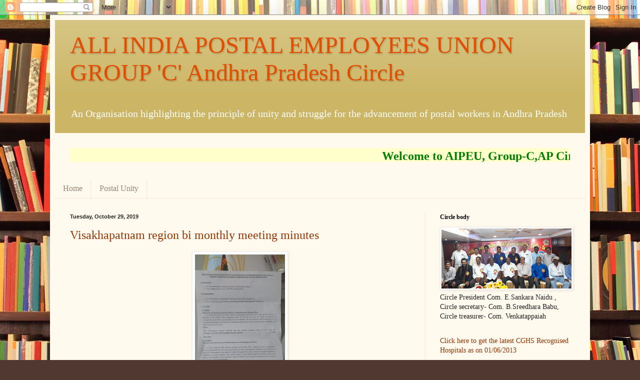

--- FILE ---
content_type: text/html; charset=UTF-8
request_url: https://aipeup3ap.blogspot.com/2019/10/
body_size: 29750
content:
<!DOCTYPE html>
<html class='v2' dir='ltr' lang='en'>
<head>
<link href='https://www.blogger.com/static/v1/widgets/335934321-css_bundle_v2.css' rel='stylesheet' type='text/css'/>
<meta content='width=1100' name='viewport'/>
<meta content='text/html; charset=UTF-8' http-equiv='Content-Type'/>
<meta content='blogger' name='generator'/>
<link href='https://aipeup3ap.blogspot.com/favicon.ico' rel='icon' type='image/x-icon'/>
<link href='http://aipeup3ap.blogspot.com/2019/10/' rel='canonical'/>
<link rel="alternate" type="application/atom+xml" title="ALL INDIA POSTAL EMPLOYEES UNION GROUP &#39;C&#39;                           Andhra Pradesh Circle  - Atom" href="https://aipeup3ap.blogspot.com/feeds/posts/default" />
<link rel="alternate" type="application/rss+xml" title="ALL INDIA POSTAL EMPLOYEES UNION GROUP &#39;C&#39;                           Andhra Pradesh Circle  - RSS" href="https://aipeup3ap.blogspot.com/feeds/posts/default?alt=rss" />
<link rel="service.post" type="application/atom+xml" title="ALL INDIA POSTAL EMPLOYEES UNION GROUP &#39;C&#39;                           Andhra Pradesh Circle  - Atom" href="https://www.blogger.com/feeds/7803931833114469248/posts/default" />
<!--Can't find substitution for tag [blog.ieCssRetrofitLinks]-->
<meta content='http://aipeup3ap.blogspot.com/2019/10/' property='og:url'/>
<meta content='ALL INDIA POSTAL EMPLOYEES UNION GROUP &#39;C&#39;                           Andhra Pradesh Circle ' property='og:title'/>
<meta content='An Organisation highlighting the principle of unity and struggle for the advancement of postal workers in Andhra Pradesh' property='og:description'/>
<title>ALL INDIA POSTAL EMPLOYEES UNION GROUP 'C'                           Andhra Pradesh Circle : October 2019</title>
<style id='page-skin-1' type='text/css'><!--
/*
-----------------------------------------------
Blogger Template Style
Name:     Simple
Designer: Blogger
URL:      www.blogger.com
----------------------------------------------- */
/* Content
----------------------------------------------- */
body {
font: normal normal 14px Georgia, Utopia, 'Palatino Linotype', Palatino, serif;
color: #222222;
background: #513831 url(//themes.googleusercontent.com/image?id=1KH22PlFqsiVYxboQNAoJjYmRbw5M4REHmdJbHT5M2x9zVMGrCqwSjZvaQW_A10KPc6Il) repeat scroll top center /* Credit: luoman (https://www.istockphoto.com/googleimages.php?id=11394138&amp;platform=blogger) */;
padding: 0 40px 40px 40px;
}
html body .region-inner {
min-width: 0;
max-width: 100%;
width: auto;
}
h2 {
font-size: 22px;
}
a:link {
text-decoration:none;
color: #993300;
}
a:visited {
text-decoration:none;
color: #888888;
}
a:hover {
text-decoration:underline;
color: #ff1900;
}
.body-fauxcolumn-outer .fauxcolumn-inner {
background: transparent none repeat scroll top left;
_background-image: none;
}
.body-fauxcolumn-outer .cap-top {
position: absolute;
z-index: 1;
height: 400px;
width: 100%;
}
.body-fauxcolumn-outer .cap-top .cap-left {
width: 100%;
background: transparent none repeat-x scroll top left;
_background-image: none;
}
.content-outer {
-moz-box-shadow: 0 0 40px rgba(0, 0, 0, .15);
-webkit-box-shadow: 0 0 5px rgba(0, 0, 0, .15);
-goog-ms-box-shadow: 0 0 10px #333333;
box-shadow: 0 0 40px rgba(0, 0, 0, .15);
margin-bottom: 1px;
}
.content-inner {
padding: 10px 10px;
}
.content-inner {
background-color: #fff9ee;
}
/* Header
----------------------------------------------- */
.header-outer {
background: #ccb666 url(//www.blogblog.com/1kt/simple/gradients_light.png) repeat-x scroll 0 -400px;
_background-image: none;
}
.Header h1 {
font: normal normal 48px Georgia, Utopia, 'Palatino Linotype', Palatino, serif;
color: #e54c00;
text-shadow: 1px 2px 3px rgba(0, 0, 0, .2);
}
.Header h1 a {
color: #e54c00;
}
.Header .description {
font-size: 140%;
color: #ffffff;
}
.header-inner .Header .titlewrapper {
padding: 22px 30px;
}
.header-inner .Header .descriptionwrapper {
padding: 0 30px;
}
/* Tabs
----------------------------------------------- */
.tabs-inner .section:first-child {
border-top: 0 solid #eee5dd;
}
.tabs-inner .section:first-child ul {
margin-top: -0;
border-top: 0 solid #eee5dd;
border-left: 0 solid #eee5dd;
border-right: 0 solid #eee5dd;
}
.tabs-inner .widget ul {
background: #fff9ee none repeat-x scroll 0 -800px;
_background-image: none;
border-bottom: 1px solid #eee5dd;
margin-top: 0;
margin-left: -30px;
margin-right: -30px;
}
.tabs-inner .widget li a {
display: inline-block;
padding: .6em 1em;
font: normal normal 16px Georgia, Utopia, 'Palatino Linotype', Palatino, serif;
color: #998877;
border-left: 1px solid #fff9ee;
border-right: 1px solid #eee5dd;
}
.tabs-inner .widget li:first-child a {
border-left: none;
}
.tabs-inner .widget li.selected a, .tabs-inner .widget li a:hover {
color: #000000;
background-color: #fff9ee;
text-decoration: none;
}
/* Columns
----------------------------------------------- */
.main-outer {
border-top: 0 solid #eee5dd;
}
.fauxcolumn-left-outer .fauxcolumn-inner {
border-right: 1px solid #eee5dd;
}
.fauxcolumn-right-outer .fauxcolumn-inner {
border-left: 1px solid #eee5dd;
}
/* Headings
----------------------------------------------- */
div.widget > h2,
div.widget h2.title {
margin: 0 0 1em 0;
font: normal bold 12px Georgia, Utopia, 'Palatino Linotype', Palatino, serif;
color: #000000;
}
/* Widgets
----------------------------------------------- */
.widget .zippy {
color: #999999;
text-shadow: 2px 2px 1px rgba(0, 0, 0, .1);
}
.widget .popular-posts ul {
list-style: none;
}
/* Posts
----------------------------------------------- */
h2.date-header {
font: normal bold 11px Arial, Tahoma, Helvetica, FreeSans, sans-serif;
}
.date-header span {
background-color: transparent;
color: #222222;
padding: inherit;
letter-spacing: inherit;
margin: inherit;
}
.main-inner {
padding-top: 30px;
padding-bottom: 30px;
}
.main-inner .column-center-inner {
padding: 0 15px;
}
.main-inner .column-center-inner .section {
margin: 0 15px;
}
.post {
margin: 0 0 25px 0;
}
h3.post-title, .comments h4 {
font: normal normal 24px Georgia, Utopia, 'Palatino Linotype', Palatino, serif;
margin: .75em 0 0;
}
.post-body {
font-size: 110%;
line-height: 1.4;
position: relative;
}
.post-body img, .post-body .tr-caption-container, .Profile img, .Image img,
.BlogList .item-thumbnail img {
padding: 2px;
background: #ffffff;
border: 1px solid #eeeeee;
-moz-box-shadow: 1px 1px 5px rgba(0, 0, 0, .1);
-webkit-box-shadow: 1px 1px 5px rgba(0, 0, 0, .1);
box-shadow: 1px 1px 5px rgba(0, 0, 0, .1);
}
.post-body img, .post-body .tr-caption-container {
padding: 5px;
}
.post-body .tr-caption-container {
color: #222222;
}
.post-body .tr-caption-container img {
padding: 0;
background: transparent;
border: none;
-moz-box-shadow: 0 0 0 rgba(0, 0, 0, .1);
-webkit-box-shadow: 0 0 0 rgba(0, 0, 0, .1);
box-shadow: 0 0 0 rgba(0, 0, 0, .1);
}
.post-header {
margin: 0 0 1.5em;
line-height: 1.6;
font-size: 90%;
}
.post-footer {
margin: 20px -2px 0;
padding: 5px 10px;
color: #666555;
background-color: #eee9dd;
border-bottom: 1px solid #eeeeee;
line-height: 1.6;
font-size: 90%;
}
#comments .comment-author {
padding-top: 1.5em;
border-top: 1px solid #eee5dd;
background-position: 0 1.5em;
}
#comments .comment-author:first-child {
padding-top: 0;
border-top: none;
}
.avatar-image-container {
margin: .2em 0 0;
}
#comments .avatar-image-container img {
border: 1px solid #eeeeee;
}
/* Comments
----------------------------------------------- */
.comments .comments-content .icon.blog-author {
background-repeat: no-repeat;
background-image: url([data-uri]);
}
.comments .comments-content .loadmore a {
border-top: 1px solid #999999;
border-bottom: 1px solid #999999;
}
.comments .comment-thread.inline-thread {
background-color: #eee9dd;
}
.comments .continue {
border-top: 2px solid #999999;
}
/* Accents
---------------------------------------------- */
.section-columns td.columns-cell {
border-left: 1px solid #eee5dd;
}
.blog-pager {
background: transparent none no-repeat scroll top center;
}
.blog-pager-older-link, .home-link,
.blog-pager-newer-link {
background-color: #fff9ee;
padding: 5px;
}
.footer-outer {
border-top: 0 dashed #bbbbbb;
}
/* Mobile
----------------------------------------------- */
body.mobile  {
background-size: auto;
}
.mobile .body-fauxcolumn-outer {
background: transparent none repeat scroll top left;
}
.mobile .body-fauxcolumn-outer .cap-top {
background-size: 100% auto;
}
.mobile .content-outer {
-webkit-box-shadow: 0 0 3px rgba(0, 0, 0, .15);
box-shadow: 0 0 3px rgba(0, 0, 0, .15);
}
.mobile .tabs-inner .widget ul {
margin-left: 0;
margin-right: 0;
}
.mobile .post {
margin: 0;
}
.mobile .main-inner .column-center-inner .section {
margin: 0;
}
.mobile .date-header span {
padding: 0.1em 10px;
margin: 0 -10px;
}
.mobile h3.post-title {
margin: 0;
}
.mobile .blog-pager {
background: transparent none no-repeat scroll top center;
}
.mobile .footer-outer {
border-top: none;
}
.mobile .main-inner, .mobile .footer-inner {
background-color: #fff9ee;
}
.mobile-index-contents {
color: #222222;
}
.mobile-link-button {
background-color: #993300;
}
.mobile-link-button a:link, .mobile-link-button a:visited {
color: #ffffff;
}
.mobile .tabs-inner .section:first-child {
border-top: none;
}
.mobile .tabs-inner .PageList .widget-content {
background-color: #fff9ee;
color: #000000;
border-top: 1px solid #eee5dd;
border-bottom: 1px solid #eee5dd;
}
.mobile .tabs-inner .PageList .widget-content .pagelist-arrow {
border-left: 1px solid #eee5dd;
}

--></style>
<style id='template-skin-1' type='text/css'><!--
body {
min-width: 1080px;
}
.content-outer, .content-fauxcolumn-outer, .region-inner {
min-width: 1080px;
max-width: 1080px;
_width: 1080px;
}
.main-inner .columns {
padding-left: 0px;
padding-right: 320px;
}
.main-inner .fauxcolumn-center-outer {
left: 0px;
right: 320px;
/* IE6 does not respect left and right together */
_width: expression(this.parentNode.offsetWidth -
parseInt("0px") -
parseInt("320px") + 'px');
}
.main-inner .fauxcolumn-left-outer {
width: 0px;
}
.main-inner .fauxcolumn-right-outer {
width: 320px;
}
.main-inner .column-left-outer {
width: 0px;
right: 100%;
margin-left: -0px;
}
.main-inner .column-right-outer {
width: 320px;
margin-right: -320px;
}
#layout {
min-width: 0;
}
#layout .content-outer {
min-width: 0;
width: 800px;
}
#layout .region-inner {
min-width: 0;
width: auto;
}
body#layout div.add_widget {
padding: 8px;
}
body#layout div.add_widget a {
margin-left: 32px;
}
--></style>
<style>
    body {background-image:url(\/\/themes.googleusercontent.com\/image?id=1KH22PlFqsiVYxboQNAoJjYmRbw5M4REHmdJbHT5M2x9zVMGrCqwSjZvaQW_A10KPc6Il);}
    
@media (max-width: 200px) { body {background-image:url(\/\/themes.googleusercontent.com\/image?id=1KH22PlFqsiVYxboQNAoJjYmRbw5M4REHmdJbHT5M2x9zVMGrCqwSjZvaQW_A10KPc6Il&options=w200);}}
@media (max-width: 400px) and (min-width: 201px) { body {background-image:url(\/\/themes.googleusercontent.com\/image?id=1KH22PlFqsiVYxboQNAoJjYmRbw5M4REHmdJbHT5M2x9zVMGrCqwSjZvaQW_A10KPc6Il&options=w400);}}
@media (max-width: 800px) and (min-width: 401px) { body {background-image:url(\/\/themes.googleusercontent.com\/image?id=1KH22PlFqsiVYxboQNAoJjYmRbw5M4REHmdJbHT5M2x9zVMGrCqwSjZvaQW_A10KPc6Il&options=w800);}}
@media (max-width: 1200px) and (min-width: 801px) { body {background-image:url(\/\/themes.googleusercontent.com\/image?id=1KH22PlFqsiVYxboQNAoJjYmRbw5M4REHmdJbHT5M2x9zVMGrCqwSjZvaQW_A10KPc6Il&options=w1200);}}
/* Last tag covers anything over one higher than the previous max-size cap. */
@media (min-width: 1201px) { body {background-image:url(\/\/themes.googleusercontent.com\/image?id=1KH22PlFqsiVYxboQNAoJjYmRbw5M4REHmdJbHT5M2x9zVMGrCqwSjZvaQW_A10KPc6Il&options=w1600);}}
  </style>
<link href='https://www.blogger.com/dyn-css/authorization.css?targetBlogID=7803931833114469248&amp;zx=ecc353e8-4356-4731-b32d-b91dff474edc' media='none' onload='if(media!=&#39;all&#39;)media=&#39;all&#39;' rel='stylesheet'/><noscript><link href='https://www.blogger.com/dyn-css/authorization.css?targetBlogID=7803931833114469248&amp;zx=ecc353e8-4356-4731-b32d-b91dff474edc' rel='stylesheet'/></noscript>
<meta name='google-adsense-platform-account' content='ca-host-pub-1556223355139109'/>
<meta name='google-adsense-platform-domain' content='blogspot.com'/>

<!-- data-ad-client=ca-pub-4452094480685983 -->

</head>
<body class='loading variant-literate'>
<div class='navbar section' id='navbar' name='Navbar'><div class='widget Navbar' data-version='1' id='Navbar1'><script type="text/javascript">
    function setAttributeOnload(object, attribute, val) {
      if(window.addEventListener) {
        window.addEventListener('load',
          function(){ object[attribute] = val; }, false);
      } else {
        window.attachEvent('onload', function(){ object[attribute] = val; });
      }
    }
  </script>
<div id="navbar-iframe-container"></div>
<script type="text/javascript" src="https://apis.google.com/js/platform.js"></script>
<script type="text/javascript">
      gapi.load("gapi.iframes:gapi.iframes.style.bubble", function() {
        if (gapi.iframes && gapi.iframes.getContext) {
          gapi.iframes.getContext().openChild({
              url: 'https://www.blogger.com/navbar/7803931833114469248?origin\x3dhttps://aipeup3ap.blogspot.com',
              where: document.getElementById("navbar-iframe-container"),
              id: "navbar-iframe"
          });
        }
      });
    </script><script type="text/javascript">
(function() {
var script = document.createElement('script');
script.type = 'text/javascript';
script.src = '//pagead2.googlesyndication.com/pagead/js/google_top_exp.js';
var head = document.getElementsByTagName('head')[0];
if (head) {
head.appendChild(script);
}})();
</script>
</div></div>
<div class='body-fauxcolumns'>
<div class='fauxcolumn-outer body-fauxcolumn-outer'>
<div class='cap-top'>
<div class='cap-left'></div>
<div class='cap-right'></div>
</div>
<div class='fauxborder-left'>
<div class='fauxborder-right'></div>
<div class='fauxcolumn-inner'>
</div>
</div>
<div class='cap-bottom'>
<div class='cap-left'></div>
<div class='cap-right'></div>
</div>
</div>
</div>
<div class='content'>
<div class='content-fauxcolumns'>
<div class='fauxcolumn-outer content-fauxcolumn-outer'>
<div class='cap-top'>
<div class='cap-left'></div>
<div class='cap-right'></div>
</div>
<div class='fauxborder-left'>
<div class='fauxborder-right'></div>
<div class='fauxcolumn-inner'>
</div>
</div>
<div class='cap-bottom'>
<div class='cap-left'></div>
<div class='cap-right'></div>
</div>
</div>
</div>
<div class='content-outer'>
<div class='content-cap-top cap-top'>
<div class='cap-left'></div>
<div class='cap-right'></div>
</div>
<div class='fauxborder-left content-fauxborder-left'>
<div class='fauxborder-right content-fauxborder-right'></div>
<div class='content-inner'>
<header>
<div class='header-outer'>
<div class='header-cap-top cap-top'>
<div class='cap-left'></div>
<div class='cap-right'></div>
</div>
<div class='fauxborder-left header-fauxborder-left'>
<div class='fauxborder-right header-fauxborder-right'></div>
<div class='region-inner header-inner'>
<div class='header section' id='header' name='Header'><div class='widget Header' data-version='1' id='Header1'>
<div id='header-inner'>
<div class='titlewrapper'>
<h1 class='title'>
<a href='https://aipeup3ap.blogspot.com/'>
ALL INDIA POSTAL EMPLOYEES UNION GROUP 'C'                           Andhra Pradesh Circle 
</a>
</h1>
</div>
<div class='descriptionwrapper'>
<p class='description'><span>An Organisation highlighting the principle of unity and struggle for the advancement of postal workers in Andhra Pradesh</span></p>
</div>
</div>
</div></div>
</div>
</div>
<div class='header-cap-bottom cap-bottom'>
<div class='cap-left'></div>
<div class='cap-right'></div>
</div>
</div>
</header>
<div class='tabs-outer'>
<div class='tabs-cap-top cap-top'>
<div class='cap-left'></div>
<div class='cap-right'></div>
</div>
<div class='fauxborder-left tabs-fauxborder-left'>
<div class='fauxborder-right tabs-fauxborder-right'></div>
<div class='region-inner tabs-inner'>
<div class='tabs section' id='crosscol' name='Cross-Column'><div class='widget HTML' data-version='1' id='HTML4'>
<div class='widget-content'>
<div class="clear"></div>
<div id="HTML1" class="widget HTML">
<div class="widget-content">
<!-- Visit http://www.yaldex.com/ for full source code
and get more free JavaScript, CSS and DHTML scripts! -->
<marquee width="100%" height="28" bgcolor="#ffffcc"><font color="Green" size="5" ,><b><b>Welcome to 

AIPEU, Group-C,AP Circle,Ongole</b></b></font></marquee>
</div>
<div class="clear"></div>
<span class="widget-item-control">
<span class="item-control blog-admin">
<a )); html1 class="quickedit" href="//www.blogger.com/rearrange?blogID=646170976925716874&amp;widgetType=HTML&amp;widgetId=HTML1&amp;action=editWidget" target="configHTML1" onclick="return _WidgetManager._PopupConfig(document.getElementById(" title="Edit">
<img alt="" width="18" src="//img1.blogblog.com/img/icon18_wrench_allbkg.png" height="18">
</a>
</span></span></div>
</div>
<div class='clear'></div>
</div></div>
<div class='tabs section' id='crosscol-overflow' name='Cross-Column 2'><div class='widget PageList' data-version='1' id='PageList1'>
<h2>Pages</h2>
<div class='widget-content'>
<ul>
<li>
<a href='https://aipeup3ap.blogspot.com/'>Home</a>
</li>
<li>
<a href='https://aipeup3ap.blogspot.com/p/postal-unity.html'>Postal Unity</a>
</li>
</ul>
<div class='clear'></div>
</div>
</div></div>
</div>
</div>
<div class='tabs-cap-bottom cap-bottom'>
<div class='cap-left'></div>
<div class='cap-right'></div>
</div>
</div>
<div class='main-outer'>
<div class='main-cap-top cap-top'>
<div class='cap-left'></div>
<div class='cap-right'></div>
</div>
<div class='fauxborder-left main-fauxborder-left'>
<div class='fauxborder-right main-fauxborder-right'></div>
<div class='region-inner main-inner'>
<div class='columns fauxcolumns'>
<div class='fauxcolumn-outer fauxcolumn-center-outer'>
<div class='cap-top'>
<div class='cap-left'></div>
<div class='cap-right'></div>
</div>
<div class='fauxborder-left'>
<div class='fauxborder-right'></div>
<div class='fauxcolumn-inner'>
</div>
</div>
<div class='cap-bottom'>
<div class='cap-left'></div>
<div class='cap-right'></div>
</div>
</div>
<div class='fauxcolumn-outer fauxcolumn-left-outer'>
<div class='cap-top'>
<div class='cap-left'></div>
<div class='cap-right'></div>
</div>
<div class='fauxborder-left'>
<div class='fauxborder-right'></div>
<div class='fauxcolumn-inner'>
</div>
</div>
<div class='cap-bottom'>
<div class='cap-left'></div>
<div class='cap-right'></div>
</div>
</div>
<div class='fauxcolumn-outer fauxcolumn-right-outer'>
<div class='cap-top'>
<div class='cap-left'></div>
<div class='cap-right'></div>
</div>
<div class='fauxborder-left'>
<div class='fauxborder-right'></div>
<div class='fauxcolumn-inner'>
</div>
</div>
<div class='cap-bottom'>
<div class='cap-left'></div>
<div class='cap-right'></div>
</div>
</div>
<!-- corrects IE6 width calculation -->
<div class='columns-inner'>
<div class='column-center-outer'>
<div class='column-center-inner'>
<div class='main section' id='main' name='Main'><div class='widget Blog' data-version='1' id='Blog1'>
<div class='blog-posts hfeed'>

          <div class="date-outer">
        
<h2 class='date-header'><span>Tuesday, October 29, 2019</span></h2>

          <div class="date-posts">
        
<div class='post-outer'>
<div class='post hentry' itemprop='blogPost' itemscope='itemscope' itemtype='http://schema.org/BlogPosting'>
<meta content='https://blogger.googleusercontent.com/img/b/R29vZ2xl/AVvXsEj1X4GEIKrrQdGEc3WD6k8wNVW_NPVgXdw5kW8SEUlIYu1iYqZmfjy_YKQOwoe2L5vwP9fq5HvvIxWex2bT-zIZA2Esea5iHFj3zmQYA6j-peq7Hm5x0d6V_Y4jTGOnuAAoqhRVjg34in8/s72-c/IMG-20191029-WA0003.jpg' itemprop='image_url'/>
<meta content='7803931833114469248' itemprop='blogId'/>
<meta content='3294390479859241795' itemprop='postId'/>
<a name='3294390479859241795'></a>
<h3 class='post-title entry-title' itemprop='name'>
<a href='https://aipeup3ap.blogspot.com/2019/10/visakhapatnam-region-bi-monthly-meeting.html'>Visakhapatnam region bi monthly meeting minutes</a>
</h3>
<div class='post-header'>
<div class='post-header-line-1'></div>
</div>
<div class='post-body entry-content' id='post-body-3294390479859241795' itemprop='description articleBody'>
<div dir="ltr" style="text-align: left;" trbidi="on">
<div class="separator" style="clear: both; text-align: center;">
<a href="https://blogger.googleusercontent.com/img/b/R29vZ2xl/AVvXsEj1X4GEIKrrQdGEc3WD6k8wNVW_NPVgXdw5kW8SEUlIYu1iYqZmfjy_YKQOwoe2L5vwP9fq5HvvIxWex2bT-zIZA2Esea5iHFj3zmQYA6j-peq7Hm5x0d6V_Y4jTGOnuAAoqhRVjg34in8/s1600/IMG-20191029-WA0003.jpg" imageanchor="1" style="margin-left: 1em; margin-right: 1em;"><img border="0" data-original-height="1280" data-original-width="720" height="320" src="https://blogger.googleusercontent.com/img/b/R29vZ2xl/AVvXsEj1X4GEIKrrQdGEc3WD6k8wNVW_NPVgXdw5kW8SEUlIYu1iYqZmfjy_YKQOwoe2L5vwP9fq5HvvIxWex2bT-zIZA2Esea5iHFj3zmQYA6j-peq7Hm5x0d6V_Y4jTGOnuAAoqhRVjg34in8/s320/IMG-20191029-WA0003.jpg" width="180" /></a></div>
<br />
<div class="separator" style="clear: both; text-align: center;">
<a href="https://blogger.googleusercontent.com/img/b/R29vZ2xl/AVvXsEh7t8rYDtrDaKvySlVvxozB-3Ixm6bj9myJ4NqlSvja9NHO-E7tMfk6IbZ8FuWShL4JuBHyVnY-u07hQ-at5e7MTGbQeanfBTlNI9Z-fYXUg5QS-TZEIBIpgT92R0ksFdI1lLa5Ez4LV_Q/s1600/IMG-20191029-WA0002.jpg" imageanchor="1" style="margin-left: 1em; margin-right: 1em;"><img border="0" data-original-height="1280" data-original-width="720" height="320" src="https://blogger.googleusercontent.com/img/b/R29vZ2xl/AVvXsEh7t8rYDtrDaKvySlVvxozB-3Ixm6bj9myJ4NqlSvja9NHO-E7tMfk6IbZ8FuWShL4JuBHyVnY-u07hQ-at5e7MTGbQeanfBTlNI9Z-fYXUg5QS-TZEIBIpgT92R0ksFdI1lLa5Ez4LV_Q/s320/IMG-20191029-WA0002.jpg" width="180" /></a></div>
<br /></div>
<div style='clear: both;'></div>
</div>
<div class='post-footer'>
<div class='post-footer-line post-footer-line-1'><span class='post-author vcard'>
Posted by
<span class='fn' itemprop='author' itemscope='itemscope' itemtype='http://schema.org/Person'>
<meta content='https://www.blogger.com/profile/06942624700108569700' itemprop='url'/>
<a href='https://www.blogger.com/profile/06942624700108569700' rel='author' title='author profile'>
<span itemprop='name'>aipeup3ap.blogspot.in</span>
</a>
</span>
</span>
<span class='post-timestamp'>
at
<meta content='https://aipeup3ap.blogspot.com/2019/10/visakhapatnam-region-bi-monthly-meeting.html' itemprop='url'/>
<a class='timestamp-link' href='https://aipeup3ap.blogspot.com/2019/10/visakhapatnam-region-bi-monthly-meeting.html' rel='bookmark' title='permanent link'><abbr class='published' itemprop='datePublished' title='2019-10-29T08:48:00+05:30'>8:48&#8239;AM</abbr></a>
</span>
<span class='post-comment-link'>
<a class='comment-link' href='https://aipeup3ap.blogspot.com/2019/10/visakhapatnam-region-bi-monthly-meeting.html#comment-form' onclick=''>
No comments:
  </a>
</span>
<span class='post-icons'>
</span>
</div>
<div class='post-footer-line post-footer-line-2'></div>
<div class='post-footer-line post-footer-line-3'></div>
</div>
</div>
</div>

          </div></div>
        

          <div class="date-outer">
        
<h2 class='date-header'><span>Sunday, October 27, 2019</span></h2>

          <div class="date-posts">
        
<div class='post-outer'>
<div class='post hentry' itemprop='blogPost' itemscope='itemscope' itemtype='http://schema.org/BlogPosting'>
<meta content='https://blogger.googleusercontent.com/img/b/R29vZ2xl/AVvXsEjPhnFqyJtITGsOnXMjLAzMy1rTDEggSGvmbMrjI-JaE5zHvmnZWrkc2ApGHaAOSrbZErIlPz3Fihk_f7l6eJIYHfZxbQ1YKdyqkZBVVYx-dZCQwaOjwyi6uVPpoAxS2mXZJEYP5db4wXs/s72-c/Screenshot_20191026-125746.png' itemprop='image_url'/>
<meta content='7803931833114469248' itemprop='blogId'/>
<meta content='1134241390652726759' itemprop='postId'/>
<a name='1134241390652726759'></a>
<h3 class='post-title entry-title' itemprop='name'>
<a href='https://aipeup3ap.blogspot.com/2019/10/circular-tradeunion-camp.html'>Circular - tradeunion camp</a>
</h3>
<div class='post-header'>
<div class='post-header-line-1'></div>
</div>
<div class='post-body entry-content' id='post-body-1134241390652726759' itemprop='description articleBody'>
<div dir="ltr" style="text-align: left;" trbidi="on">
<div class="separator" style="clear: both; text-align: center;">
<a href="https://blogger.googleusercontent.com/img/b/R29vZ2xl/AVvXsEjPhnFqyJtITGsOnXMjLAzMy1rTDEggSGvmbMrjI-JaE5zHvmnZWrkc2ApGHaAOSrbZErIlPz3Fihk_f7l6eJIYHfZxbQ1YKdyqkZBVVYx-dZCQwaOjwyi6uVPpoAxS2mXZJEYP5db4wXs/s1600/Screenshot_20191026-125746.png" imageanchor="1" style="margin-left: 1em; margin-right: 1em;"><img border="0" data-original-height="1600" data-original-width="900" height="320" src="https://blogger.googleusercontent.com/img/b/R29vZ2xl/AVvXsEjPhnFqyJtITGsOnXMjLAzMy1rTDEggSGvmbMrjI-JaE5zHvmnZWrkc2ApGHaAOSrbZErIlPz3Fihk_f7l6eJIYHfZxbQ1YKdyqkZBVVYx-dZCQwaOjwyi6uVPpoAxS2mXZJEYP5db4wXs/s320/Screenshot_20191026-125746.png" width="180" /></a></div>
<br />
<div class="separator" style="clear: both; text-align: center;">
<a href="https://blogger.googleusercontent.com/img/b/R29vZ2xl/AVvXsEghZ0CLzXwjaGakIhPIyYzk4MVf_B1lg2gZgfuKO8dThCGgI_Fi73tyfB7kYcfjAMHCsWQucdeuxceQjM7iBCqQNYzT4AQ9CpOum3iN1lEUuxJmmKyTs21smjOm-geAujgEFfaTDdxZVe0/s1600/Screenshot_20191026-125753.png" imageanchor="1" style="margin-left: 1em; margin-right: 1em;"><img border="0" data-original-height="1600" data-original-width="900" height="320" src="https://blogger.googleusercontent.com/img/b/R29vZ2xl/AVvXsEghZ0CLzXwjaGakIhPIyYzk4MVf_B1lg2gZgfuKO8dThCGgI_Fi73tyfB7kYcfjAMHCsWQucdeuxceQjM7iBCqQNYzT4AQ9CpOum3iN1lEUuxJmmKyTs21smjOm-geAujgEFfaTDdxZVe0/s320/Screenshot_20191026-125753.png" width="180" /></a></div>
<br /></div>
<div style='clear: both;'></div>
</div>
<div class='post-footer'>
<div class='post-footer-line post-footer-line-1'><span class='post-author vcard'>
Posted by
<span class='fn' itemprop='author' itemscope='itemscope' itemtype='http://schema.org/Person'>
<meta content='https://www.blogger.com/profile/06942624700108569700' itemprop='url'/>
<a href='https://www.blogger.com/profile/06942624700108569700' rel='author' title='author profile'>
<span itemprop='name'>aipeup3ap.blogspot.in</span>
</a>
</span>
</span>
<span class='post-timestamp'>
at
<meta content='https://aipeup3ap.blogspot.com/2019/10/circular-tradeunion-camp.html' itemprop='url'/>
<a class='timestamp-link' href='https://aipeup3ap.blogspot.com/2019/10/circular-tradeunion-camp.html' rel='bookmark' title='permanent link'><abbr class='published' itemprop='datePublished' title='2019-10-27T22:04:00+05:30'>10:04&#8239;PM</abbr></a>
</span>
<span class='post-comment-link'>
<a class='comment-link' href='https://aipeup3ap.blogspot.com/2019/10/circular-tradeunion-camp.html#comment-form' onclick=''>
No comments:
  </a>
</span>
<span class='post-icons'>
</span>
</div>
<div class='post-footer-line post-footer-line-2'></div>
<div class='post-footer-line post-footer-line-3'></div>
</div>
</div>
</div>

          </div></div>
        

          <div class="date-outer">
        
<h2 class='date-header'><span>Thursday, October 24, 2019</span></h2>

          <div class="date-posts">
        
<div class='post-outer'>
<div class='post hentry' itemprop='blogPost' itemscope='itemscope' itemtype='http://schema.org/BlogPosting'>
<meta content='7803931833114469248' itemprop='blogId'/>
<meta content='5245100546539544557' itemprop='postId'/>
<a name='5245100546539544557'></a>
<h3 class='post-title entry-title' itemprop='name'>
<a href='https://aipeup3ap.blogspot.com/2019/10/newly-elected-office-bearers-of-p3-chq.html'>Newly elected office bearers of P3 Chq</a>
</h3>
<div class='post-header'>
<div class='post-header-line-1'></div>
</div>
<div class='post-body entry-content' id='post-body-5245100546539544557' itemprop='description articleBody'>
<div dir="ltr" style="text-align: left;" trbidi="on">
<div class="post-body entry-content" id="post-body-1108058000185976447" itemprop="articleBody" style="background-color: white; color: red; font-family: Arial, Tahoma, Helvetica, FreeSans, sans-serif; font-size: 15.84px; line-height: 1.3; position: relative; width: 340px;">
<div dir="ltr" trbidi="on">
<div class="MsoNormal" style="color: #666666; font-family: &quot;Trebuchet MS&quot;, Trebuchet, Verdana, sans-serif; text-align: justify;">
<span style="font-family: Verdana, sans-serif;"><b>President&nbsp;&nbsp;&nbsp;-&nbsp;Com. N. Subramanian (Tamilnadu)</b></span></div>
<div class="MsoNormal" style="color: #666666; font-family: &quot;Trebuchet MS&quot;, Trebuchet, Verdana, sans-serif; text-align: justify;">
<br /></div>
<div class="MsoNormal" style="color: #666666; font-family: &quot;Trebuchet MS&quot;, Trebuchet, Verdana, sans-serif; text-align: justify;">
<span style="font-family: Verdana, sans-serif;">Working Presidents&nbsp;-Com. G. Janakiram (Karnataka)</span></div>
<div class="MsoNormal" style="color: #666666; font-family: &quot;Trebuchet MS&quot;, Trebuchet, Verdana, sans-serif; text-align: justify;">
<span style="font-family: Verdana, sans-serif;">&nbsp;C&nbsp; &nbsp;Sudheere Mane (Maharashtra)</span></div>
<div class="MsoNormal" style="color: #666666; font-family: &quot;Trebuchet MS&quot;, Trebuchet, Verdana, sans-serif; text-align: justify;">
<br /></div>
<div class="MsoNormal" style="color: #666666; font-family: &quot;Trebuchet MS&quot;, Trebuchet, Verdana, sans-serif; text-align: justify;">
<span style="font-family: Verdana, sans-serif;">Vice Presidents-&nbsp;&nbsp;Com. R. K. Chaubey (Madhya Pradesh)</span></div>
<div class="MsoNormal" style="color: #666666; font-family: &quot;Trebuchet MS&quot;, Trebuchet, Verdana, sans-serif; text-align: justify;">
<span style="font-family: Verdana, sans-serif;">&nbsp; &nbsp; &nbsp; &nbsp; &nbsp; &nbsp; &nbsp; &nbsp; &nbsp; &nbsp; &nbsp; &nbsp; &nbsp; &nbsp;&nbsp;&nbsp;-&nbsp;&nbsp;&nbsp;Com. Nanda Sen (West Bengal)</span></div>
<div class="MsoNormal" style="color: #666666; font-family: &quot;Trebuchet MS&quot;, Trebuchet, Verdana, sans-serif; text-align: justify;">
<br /></div>
<div class="MsoNormal" style="color: #666666; font-family: &quot;Trebuchet MS&quot;, Trebuchet, Verdana, sans-serif; text-align: justify;">
<span style="font-family: Verdana, sans-serif;"><b>General Secretary&nbsp;&nbsp;&nbsp;-&nbsp;&nbsp;Com. R. N. Parashar (Uttar Pradesh)</b></span></div>
<div class="MsoNormal" style="color: #666666; font-family: &quot;Trebuchet MS&quot;, Trebuchet, Verdana, sans-serif; text-align: justify;">
<br /></div>
<div class="MsoNormal" style="color: #666666; font-family: &quot;Trebuchet MS&quot;, Trebuchet, Verdana, sans-serif; text-align: justify;">
<span style="font-family: Verdana, sans-serif;">Deputy General Secretary&nbsp;&nbsp;&nbsp;&nbsp;&nbsp;&nbsp;-&nbsp;&nbsp;&nbsp;&nbsp;&nbsp;&nbsp;&nbsp;&nbsp;&nbsp;&nbsp;&nbsp;Com. Janardan Majumdar (West Bengal)</span></div>
<div class="MsoNormal" style="color: #666666; font-family: &quot;Trebuchet MS&quot;, Trebuchet, Verdana, sans-serif; text-align: justify;">
<span style="font-family: Verdana, sans-serif;">Asst General Secretaries&nbsp;&nbsp;&nbsp;&nbsp;&nbsp;&nbsp;&nbsp;&nbsp;-&nbsp;&nbsp;&nbsp;&nbsp;&nbsp;&nbsp;&nbsp;&nbsp;&nbsp;&nbsp;&nbsp;Com. P. K. Muralidharan (Kerala)</span></div>
<div class="MsoNormal" style="color: #666666; font-family: &quot;Trebuchet MS&quot;, Trebuchet, Verdana, sans-serif; text-align: justify;">
<span style="font-family: Verdana, sans-serif;">&nbsp;&nbsp;&nbsp;&nbsp;&nbsp;&nbsp;&nbsp;&nbsp;&nbsp;&nbsp;&nbsp;&nbsp;&nbsp;&nbsp;&nbsp;&nbsp;&nbsp;&nbsp;&nbsp;&nbsp;&nbsp;&nbsp;&nbsp;&nbsp;&nbsp;&nbsp;&nbsp;&nbsp;&nbsp;&nbsp;&nbsp;&nbsp;&nbsp;&nbsp;&nbsp;&nbsp;&nbsp;&nbsp;&nbsp;&nbsp;&nbsp;&nbsp;&nbsp;&nbsp;&nbsp;&nbsp;&nbsp;&nbsp;-&nbsp;&nbsp;&nbsp;&nbsp;&nbsp;&nbsp;&nbsp;&nbsp;&nbsp;&nbsp;&nbsp;Com. A. Veeramani (Tamilnadu)</span></div>
<div class="MsoNormal" style="color: #666666; font-family: &quot;Trebuchet MS&quot;, Trebuchet, Verdana, sans-serif; text-align: justify;">
<span style="font-family: Verdana, sans-serif;">&nbsp;&nbsp;&nbsp;&nbsp;&nbsp;&nbsp;&nbsp;&nbsp;&nbsp;&nbsp;&nbsp;&nbsp;&nbsp;&nbsp;&nbsp;&nbsp;&nbsp;&nbsp;&nbsp;&nbsp;&nbsp;&nbsp;&nbsp;&nbsp;&nbsp;&nbsp;&nbsp;&nbsp;&nbsp;&nbsp;&nbsp;&nbsp;&nbsp;&nbsp;&nbsp;&nbsp;&nbsp;&nbsp;&nbsp;&nbsp;&nbsp;&nbsp;&nbsp;&nbsp;&nbsp;&nbsp;&nbsp;&nbsp;-&nbsp;&nbsp;&nbsp;&nbsp;&nbsp;&nbsp;&nbsp;&nbsp;&nbsp;&nbsp;&nbsp;Com. S. S. R. A. Prasad (Telangana)</span></div>
<div class="MsoNormal" style="color: #666666; font-family: &quot;Trebuchet MS&quot;, Trebuchet, Verdana, sans-serif; text-align: justify;">
<br /></div>
<div class="MsoNormal" style="color: #666666; font-family: &quot;Trebuchet MS&quot;, Trebuchet, Verdana, sans-serif; text-align: justify;">
<span style="font-family: Verdana, sans-serif;"><b>Financial Secretary&nbsp;&nbsp;&nbsp;&nbsp;&nbsp;&nbsp;&nbsp;&nbsp;&nbsp;&nbsp;&nbsp;&nbsp;&nbsp;&nbsp;&nbsp;&nbsp;-&nbsp;&nbsp;&nbsp;&nbsp;&nbsp;&nbsp;&nbsp;&nbsp;&nbsp;&nbsp;&nbsp;Com. Balwinder Singh (Delhi)</b></span></div>
<div class="MsoNormal" style="color: #666666; font-family: &quot;Trebuchet MS&quot;, Trebuchet, Verdana, sans-serif; text-align: justify;">
<br /></div>
<div class="MsoNormal" style="color: #666666; font-family: &quot;Trebuchet MS&quot;, Trebuchet, Verdana, sans-serif; text-align: justify;">
<span style="font-family: Verdana, sans-serif;">Asstt. Financial Secretary&nbsp;&nbsp;&nbsp;&nbsp;&nbsp;&nbsp;&nbsp;-&nbsp;&nbsp;&nbsp;&nbsp;&nbsp;&nbsp;&nbsp;&nbsp;&nbsp;&nbsp;&nbsp;Com. Naresh Gupta (Haryana)</span></div>
<div class="MsoNormal" style="color: #666666; font-family: &quot;Trebuchet MS&quot;, Trebuchet, Verdana, sans-serif; text-align: justify;">
<br /></div>
<div class="MsoNormal" style="color: #666666; font-family: &quot;Trebuchet MS&quot;, Trebuchet, Verdana, sans-serif; text-align: justify;">
<span style="font-family: Verdana, sans-serif;">Organizing Secretaries&nbsp;&nbsp;&nbsp;&nbsp;&nbsp;&nbsp;&nbsp;&nbsp;&nbsp;&nbsp;&nbsp;-&nbsp;&nbsp;&nbsp;&nbsp;&nbsp;&nbsp;&nbsp;&nbsp;&nbsp;&nbsp;&nbsp;Com. Rajasekaran (Andhra Pradesh)</span></div>
<div class="MsoNormal" style="color: #666666; font-family: &quot;Trebuchet MS&quot;, Trebuchet, Verdana, sans-serif; text-align: justify;">
<span style="font-family: Verdana, sans-serif;">&nbsp;&nbsp;&nbsp;&nbsp;&nbsp;&nbsp;&nbsp;&nbsp;&nbsp;&nbsp;&nbsp;&nbsp;&nbsp;&nbsp;&nbsp;&nbsp;&nbsp;&nbsp;&nbsp;&nbsp;&nbsp;&nbsp;&nbsp;&nbsp;&nbsp;&nbsp;&nbsp;&nbsp;&nbsp;&nbsp;&nbsp;&nbsp;&nbsp;&nbsp;&nbsp;&nbsp;&nbsp;&nbsp;&nbsp;&nbsp;&nbsp;&nbsp;&nbsp;&nbsp;&nbsp;&nbsp;&nbsp;&nbsp;-&nbsp;&nbsp;&nbsp;&nbsp;&nbsp;&nbsp;&nbsp;&nbsp;&nbsp;&nbsp;&nbsp;Com. Bruhaspati Samal (Odisha)</span></div>
<div class="MsoNormal" style="color: #666666; font-family: &quot;Trebuchet MS&quot;, Trebuchet, Verdana, sans-serif; text-align: justify;">
<span style="font-family: Verdana, sans-serif;">&nbsp;&nbsp;&nbsp;&nbsp;&nbsp;&nbsp;&nbsp;&nbsp;&nbsp;&nbsp;&nbsp;&nbsp;&nbsp;&nbsp;&nbsp;&nbsp;&nbsp;&nbsp;&nbsp;&nbsp;&nbsp;&nbsp;&nbsp;&nbsp;&nbsp;&nbsp;&nbsp;&nbsp;&nbsp;&nbsp;&nbsp;&nbsp;&nbsp;&nbsp;&nbsp;&nbsp;&nbsp;&nbsp;&nbsp;&nbsp;&nbsp;&nbsp;&nbsp;&nbsp;&nbsp;&nbsp;&nbsp;&nbsp;-&nbsp;&nbsp;&nbsp;&nbsp;&nbsp;&nbsp;&nbsp;&nbsp;&nbsp;&nbsp;&nbsp;Com. A. M. Sekar (Tamilnadu)</span></div>
<div class="MsoNormal" style="color: #666666; font-family: &quot;Trebuchet MS&quot;, Trebuchet, Verdana, sans-serif; text-align: justify;">
<br /></div>
<div class="MsoNormal" style="color: #666666; font-family: &quot;Trebuchet MS&quot;, Trebuchet, Verdana, sans-serif; text-align: justify;">
<span style="font-family: Verdana, sans-serif;"><b>MAHILA COMMITTEE:</b></span></div>
<div class="MsoNormal" style="color: #666666; font-family: &quot;Trebuchet MS&quot;, Trebuchet, Verdana, sans-serif; text-align: justify;">
<br /></div>
<div class="MsoNormal" style="color: #666666; font-family: &quot;Trebuchet MS&quot;, Trebuchet, Verdana, sans-serif; text-align: justify;">
<span style="font-family: Verdana, sans-serif;"><b>Chairperson&nbsp;&nbsp;&nbsp;&nbsp;&nbsp;&nbsp;&nbsp;&nbsp;&nbsp;&nbsp;&nbsp;&nbsp;&nbsp;&nbsp;&nbsp;-&nbsp;&nbsp;&nbsp;&nbsp;&nbsp;&nbsp;&nbsp;&nbsp;&nbsp;&nbsp;&nbsp;Com. Geeta Bhattacharjee (Delhi</b></span></div>
<div class="MsoNormal" style="color: #666666; font-family: &quot;Trebuchet MS&quot;, Trebuchet, Verdana, sans-serif; text-align: justify;">
<span style="font-family: Verdana, sans-serif;"><b>Convenor&nbsp;&nbsp;&nbsp;&nbsp;&nbsp;&nbsp;&nbsp;&nbsp;&nbsp;&nbsp;&nbsp;&nbsp;&nbsp;&nbsp;&nbsp;&nbsp;&nbsp;&nbsp;&nbsp;-&nbsp;&nbsp;&nbsp;&nbsp;&nbsp;&nbsp;&nbsp;&nbsp;&nbsp;&nbsp;&nbsp;Com. P. Rema (Kerala)</b></span></div>
<div class="MsoNormal" style="color: #666666; font-family: &quot;Trebuchet MS&quot;, Trebuchet, Verdana, sans-serif; text-align: justify;">
<span style="font-family: Verdana, sans-serif;"><b>Joint Convenor&nbsp;&nbsp;&nbsp;&nbsp;&nbsp;&nbsp;&nbsp;&nbsp;&nbsp;&nbsp;-&nbsp;&nbsp;&nbsp;&nbsp;&nbsp;&nbsp;&nbsp;&nbsp;&nbsp;&nbsp;&nbsp;Com. Mausumi Majumdar (Assam)</b></span></div>
<div class="MsoNormal" style="color: #666666; font-family: &quot;Trebuchet MS&quot;, Trebuchet, Verdana, sans-serif; text-align: justify;">
<span style="font-family: Verdana, sans-serif;">Members&nbsp;&nbsp;&nbsp;&nbsp;&nbsp;&nbsp;&nbsp;&nbsp;&nbsp;&nbsp;&nbsp;&nbsp;&nbsp;&nbsp;&nbsp;&nbsp;&nbsp;&nbsp;&nbsp;&nbsp;-&nbsp;&nbsp;&nbsp;&nbsp;&nbsp;&nbsp;&nbsp;&nbsp;&nbsp;&nbsp;&nbsp;Com. K. K. Jagadamma (Kerala)</span></div>
<div class="MsoNormal" style="color: #666666; font-family: &quot;Trebuchet MS&quot;, Trebuchet, Verdana, sans-serif; text-align: justify;">
<span style="font-family: Verdana, sans-serif;">&nbsp;&nbsp;&nbsp;&nbsp;&nbsp;&nbsp;&nbsp;&nbsp;&nbsp;&nbsp;&nbsp;&nbsp;&nbsp;&nbsp;&nbsp;&nbsp;&nbsp;&nbsp;&nbsp;&nbsp;&nbsp;&nbsp;&nbsp;&nbsp;&nbsp;&nbsp;&nbsp;&nbsp;&nbsp;&nbsp;&nbsp;&nbsp;&nbsp;&nbsp;&nbsp;&nbsp;-&nbsp;&nbsp;&nbsp;&nbsp;&nbsp;&nbsp;&nbsp;&nbsp;&nbsp;&nbsp;&nbsp;Com. K. Pushpeshwari (Telangana)</span></div>
<div class="MsoNormal" style="color: #666666; font-family: &quot;Trebuchet MS&quot;, Trebuchet, Verdana, sans-serif; text-align: justify;">
<span style="font-family: Verdana, sans-serif;">&nbsp;&nbsp;&nbsp;&nbsp;&nbsp;&nbsp;&nbsp;&nbsp;&nbsp;&nbsp;&nbsp;&nbsp;&nbsp;&nbsp;&nbsp;&nbsp;&nbsp;&nbsp;&nbsp;&nbsp;&nbsp;&nbsp;&nbsp;&nbsp;&nbsp;&nbsp;&nbsp;&nbsp;&nbsp;&nbsp;&nbsp;&nbsp;&nbsp;&nbsp;&nbsp;&nbsp;-&nbsp;&nbsp;&nbsp;&nbsp;&nbsp;&nbsp;&nbsp;&nbsp;&nbsp;&nbsp;&nbsp;Com. A. Valarmathi (Tamilnadu)</span></div>
<div class="MsoNormal" style="color: #666666; font-family: &quot;Trebuchet MS&quot;, Trebuchet, Verdana, sans-serif; text-align: justify;">
<span style="font-family: Verdana, sans-serif;">&nbsp;&nbsp;&nbsp;&nbsp;&nbsp;&nbsp;&nbsp;&nbsp;&nbsp;&nbsp;&nbsp;&nbsp;&nbsp;&nbsp;&nbsp;&nbsp;&nbsp;&nbsp;&nbsp;&nbsp;&nbsp;&nbsp;&nbsp;&nbsp;&nbsp;&nbsp;&nbsp;&nbsp;&nbsp;&nbsp;&nbsp;&nbsp;&nbsp;&nbsp;&nbsp;&nbsp;-&nbsp;&nbsp;&nbsp;&nbsp;&nbsp;&nbsp;&nbsp;&nbsp;&nbsp;&nbsp;&nbsp;Com. Renuka Devi (Tamilnadu)</span></div>
<div class="MsoNormal" style="color: #666666; font-family: &quot;Trebuchet MS&quot;, Trebuchet, Verdana, sans-serif; text-align: justify;">
<span style="font-family: Verdana, sans-serif;">&nbsp;&nbsp;&nbsp;&nbsp;&nbsp;&nbsp;&nbsp;&nbsp;&nbsp;&nbsp;&nbsp;&nbsp;&nbsp;&nbsp;&nbsp;&nbsp;&nbsp;&nbsp;&nbsp;&nbsp;&nbsp;&nbsp;&nbsp;&nbsp;&nbsp;&nbsp;&nbsp;&nbsp;&nbsp;&nbsp;&nbsp;&nbsp;&nbsp;&nbsp;&nbsp;&nbsp;-&nbsp;&nbsp;&nbsp;&nbsp;&nbsp;&nbsp;&nbsp;&nbsp;&nbsp;&nbsp;&nbsp;Com. M. Shanti (Tamilnadu)</span></div>
<div class="MsoNormal" style="color: #666666; font-family: &quot;Trebuchet MS&quot;, Trebuchet, Verdana, sans-serif; text-align: justify;">
<span style="font-family: Verdana, sans-serif;">&nbsp;&nbsp;&nbsp;&nbsp;&nbsp;&nbsp;&nbsp;&nbsp;&nbsp;&nbsp;&nbsp;&nbsp;&nbsp;&nbsp;&nbsp;&nbsp;&nbsp;&nbsp;&nbsp;&nbsp;&nbsp;&nbsp;&nbsp;&nbsp;&nbsp;&nbsp;&nbsp;&nbsp;&nbsp;&nbsp;&nbsp;&nbsp;&nbsp;&nbsp;&nbsp;&nbsp;-&nbsp;&nbsp;&nbsp;&nbsp;&nbsp;&nbsp;&nbsp;&nbsp;&nbsp;&nbsp;&nbsp;Com. Chaitra Gowda (Karnataka)</span></div>
<div class="MsoNormal" style="color: #666666; font-family: &quot;Trebuchet MS&quot;, Trebuchet, Verdana, sans-serif; text-align: justify;">
<span style="font-family: Verdana, sans-serif;">&nbsp;&nbsp;&nbsp;&nbsp;&nbsp;&nbsp;&nbsp;&nbsp;&nbsp;&nbsp;&nbsp;&nbsp;&nbsp;&nbsp;&nbsp;&nbsp;&nbsp;&nbsp;&nbsp;&nbsp;&nbsp;&nbsp;&nbsp;&nbsp;&nbsp;&nbsp;&nbsp;&nbsp;&nbsp;&nbsp;&nbsp;&nbsp;&nbsp;&nbsp;&nbsp;&nbsp;-&nbsp;&nbsp;&nbsp;&nbsp;&nbsp;&nbsp;&nbsp;&nbsp;&nbsp;&nbsp;&nbsp;Com. Mangala Bhagwat (Karnataka)</span></div>
<div class="MsoNormal" style="color: #666666; font-family: &quot;Trebuchet MS&quot;, Trebuchet, Verdana, sans-serif; text-align: justify;">
<span style="font-family: Verdana, sans-serif;">&nbsp;&nbsp;&nbsp;&nbsp;&nbsp;&nbsp;&nbsp;&nbsp;&nbsp;&nbsp;&nbsp;&nbsp;&nbsp;&nbsp;&nbsp;&nbsp;&nbsp;&nbsp;&nbsp;&nbsp;&nbsp;&nbsp;&nbsp;&nbsp;&nbsp;&nbsp;&nbsp;&nbsp;&nbsp;&nbsp;&nbsp;&nbsp;&nbsp;&nbsp;&nbsp;&nbsp;-&nbsp;&nbsp;&nbsp;&nbsp;&nbsp;&nbsp;&nbsp;&nbsp;&nbsp;&nbsp;&nbsp;Com. Sunita Dwivedi (Chattisgarh)</span></div>
<div class="MsoNormal" style="color: #666666; font-family: &quot;Trebuchet MS&quot;, Trebuchet, Verdana, sans-serif; text-align: justify;">
<span style="font-family: Verdana, sans-serif;">&nbsp;&nbsp;&nbsp;&nbsp;&nbsp;&nbsp;&nbsp;&nbsp;&nbsp;&nbsp;&nbsp;&nbsp;&nbsp;&nbsp;&nbsp;&nbsp;&nbsp;&nbsp;&nbsp;&nbsp;&nbsp;&nbsp;&nbsp;&nbsp;&nbsp;&nbsp;&nbsp;&nbsp;&nbsp;&nbsp;&nbsp;&nbsp;&nbsp;&nbsp;&nbsp;&nbsp;-&nbsp;&nbsp;&nbsp;&nbsp;&nbsp;&nbsp;&nbsp;&nbsp;&nbsp;&nbsp;&nbsp;Com. Ritu Niniya (Rajasthan)</span></div>
<div class="MsoNormal" style="color: #666666; font-family: &quot;Trebuchet MS&quot;, Trebuchet, Verdana, sans-serif; text-align: justify;">
<span style="font-family: Verdana, sans-serif;">&nbsp;&nbsp;&nbsp;&nbsp;&nbsp;&nbsp;&nbsp;&nbsp;&nbsp;&nbsp;&nbsp;&nbsp;&nbsp;&nbsp;&nbsp;&nbsp;&nbsp;&nbsp;&nbsp;&nbsp;&nbsp;&nbsp;&nbsp;&nbsp;&nbsp;&nbsp;&nbsp;&nbsp;&nbsp;&nbsp;&nbsp;&nbsp;&nbsp;&nbsp;&nbsp;&nbsp;-&nbsp;&nbsp;&nbsp;&nbsp;&nbsp;&nbsp;&nbsp;&nbsp;&nbsp;&nbsp;&nbsp;Com. Mausami Bhattacharya (West Bengal)</span></div>
<div class="MsoNormal" style="color: #666666; font-family: &quot;Trebuchet MS&quot;, Trebuchet, Verdana, sans-serif; text-align: justify;">
<span style="font-family: Verdana, sans-serif;">&nbsp;&nbsp;&nbsp;&nbsp;&nbsp;&nbsp;&nbsp;&nbsp;&nbsp;&nbsp;&nbsp;&nbsp;&nbsp;&nbsp;&nbsp;&nbsp;&nbsp;&nbsp;&nbsp;&nbsp;&nbsp;&nbsp;&nbsp;&nbsp;&nbsp;&nbsp;&nbsp;&nbsp;&nbsp;&nbsp;&nbsp;&nbsp;&nbsp;&nbsp;&nbsp;&nbsp;-&nbsp;&nbsp;&nbsp;&nbsp;&nbsp;&nbsp;&nbsp;&nbsp;&nbsp;&nbsp;&nbsp;Com. Namrata Swamy (Maharashtra)</span></div>
<div class="MsoNormal" style="color: #666666; font-family: &quot;Trebuchet MS&quot;, Trebuchet, Verdana, sans-serif; text-align: justify;">
<span style="font-family: Verdana, sans-serif;">&nbsp;&nbsp;&nbsp;&nbsp;&nbsp;&nbsp;&nbsp;&nbsp;&nbsp;&nbsp;&nbsp;&nbsp;&nbsp;&nbsp;&nbsp;&nbsp;&nbsp;&nbsp;&nbsp;&nbsp;&nbsp;&nbsp;&nbsp;&nbsp;&nbsp;&nbsp;&nbsp;&nbsp;&nbsp;&nbsp;&nbsp;&nbsp;&nbsp;&nbsp;&nbsp;&nbsp;-&nbsp;&nbsp;&nbsp;&nbsp;&nbsp;&nbsp;&nbsp;&nbsp;&nbsp;&nbsp;&nbsp;Com. Yogita Patil (Maharashtra)</span></div>
<div class="MsoNormal" style="color: #666666; font-family: &quot;Trebuchet MS&quot;, Trebuchet, Verdana, sans-serif; text-align: justify;">
<span style="font-family: Verdana, sans-serif;">&nbsp;&nbsp;&nbsp;&nbsp;&nbsp;&nbsp;&nbsp;&nbsp;&nbsp;&nbsp;&nbsp;&nbsp;&nbsp;&nbsp;&nbsp;&nbsp;&nbsp;&nbsp;&nbsp;&nbsp;&nbsp;&nbsp;&nbsp;&nbsp;&nbsp;&nbsp;&nbsp;&nbsp;&nbsp;&nbsp;&nbsp;&nbsp;&nbsp;&nbsp;&nbsp;&nbsp;-&nbsp;&nbsp;&nbsp;&nbsp;&nbsp;&nbsp;&nbsp;&nbsp;&nbsp;&nbsp;&nbsp;Com. Alma Minz (Madhya Pradesh)</span></div>
<span style="color: #666666; font-family: Verdana, sans-serif;"></span><span style="color: #666666; font-family: Verdana, sans-serif;"></span><span style="color: #666666; font-family: Verdana, sans-serif;"></span><span style="color: #666666; font-family: Verdana, sans-serif;"></span><span style="color: #666666; font-family: Verdana, sans-serif;"></span><span style="color: #666666; font-family: Verdana, sans-serif;"></span><span style="color: #666666; font-family: Verdana, sans-serif;"></span><span style="color: #666666; font-family: Verdana, sans-serif;"></span><span style="color: #666666; font-family: Verdana, sans-serif;"></span><span style="color: #666666; font-family: Verdana, sans-serif;"></span><span style="color: #666666; font-family: Verdana, sans-serif;"></span><span style="color: #666666; font-family: Verdana, sans-serif;"></span><span style="color: #666666; font-family: Verdana, sans-serif;"></span><span style="color: #666666; font-family: Verdana, sans-serif;"></span><span style="color: #666666; font-family: Verdana, sans-serif;"></span><span style="color: #666666; font-family: Verdana, sans-serif;"></span><span style="color: #666666; font-family: Verdana, sans-serif;"></span><span style="color: #666666; font-family: Verdana, sans-serif;"></span><span style="color: #666666; font-family: Verdana, sans-serif;"></span><span style="color: #666666; font-family: Verdana, sans-serif;"></span><span style="color: #666666; font-family: Verdana, sans-serif;"></span><span style="color: #666666; font-family: Verdana, sans-serif;"></span><span style="color: #666666; font-family: Verdana, sans-serif;"></span><span style="color: #666666; font-family: Verdana, sans-serif;"></span><span style="color: #666666; font-family: Verdana, sans-serif;"></span><span style="color: #666666; font-family: Verdana, sans-serif;"></span><span style="color: #666666; font-family: Verdana, sans-serif;"></span><span style="color: #666666; font-family: Verdana, sans-serif;"></span><span style="color: #666666; font-family: Verdana, sans-serif;"></span><span style="color: #666666; font-family: Verdana, sans-serif;"></span><span style="color: #666666; font-family: Verdana, sans-serif;"></span><span style="color: #666666; font-family: Verdana, sans-serif;"></span><span style="color: #666666; font-family: Verdana, sans-serif;"></span><span style="color: #666666; font-family: Verdana, sans-serif;"></span><span style="color: #666666; font-family: Verdana, sans-serif;"></span><span style="color: #666666; font-family: Verdana, sans-serif;"></span><span style="color: #666666; font-family: Verdana, sans-serif;"></span><span style="color: #666666; font-family: Verdana, sans-serif;"></span><span style="color: #666666; font-family: Verdana, sans-serif;"></span><span style="color: #666666; font-family: Verdana, sans-serif;"></span><span style="color: #666666; font-family: Verdana, sans-serif;"></span><span style="color: #666666; font-family: Verdana, sans-serif;"></span><span style="color: #666666; font-family: Verdana, sans-serif;"></span><br /><div class="MsoNormal" style="color: #666666; font-family: &quot;Trebuchet MS&quot;, Trebuchet, Verdana, sans-serif; text-align: justify;">
<span style="font-family: Verdana, sans-serif;">&nbsp;&nbsp;&nbsp;&nbsp;&nbsp;&nbsp;&nbsp;&nbsp;&nbsp;&nbsp;&nbsp;&nbsp;&nbsp;&nbsp;&nbsp;&nbsp;&nbsp;&nbsp;&nbsp;&nbsp;&nbsp;&nbsp;&nbsp;&nbsp;&nbsp;&nbsp;&nbsp;&nbsp;&nbsp;&nbsp;&nbsp;&nbsp;&nbsp;&nbsp;&nbsp;&nbsp;-&nbsp;&nbsp;&nbsp;&nbsp;&nbsp;&nbsp;&nbsp;&nbsp;&nbsp;&nbsp;&nbsp;Com. Charissa Myrthong (North East)</span></div>
</div>
<div style="clear: both;">
</div>
</div>
<div class="post-footer" style="background-color: #f9f9f9; border-bottom: 1px solid rgb(238, 238, 238); color: #666666; font-family: Arial, Tahoma, Helvetica, FreeSans, sans-serif; font-size: 14.4px; line-height: 1.6; margin: 20px -2px 0px; padding: 5px 10px;">
</div>
</div>
<div style='clear: both;'></div>
</div>
<div class='post-footer'>
<div class='post-footer-line post-footer-line-1'><span class='post-author vcard'>
Posted by
<span class='fn' itemprop='author' itemscope='itemscope' itemtype='http://schema.org/Person'>
<meta content='https://www.blogger.com/profile/06942624700108569700' itemprop='url'/>
<a href='https://www.blogger.com/profile/06942624700108569700' rel='author' title='author profile'>
<span itemprop='name'>aipeup3ap.blogspot.in</span>
</a>
</span>
</span>
<span class='post-timestamp'>
at
<meta content='https://aipeup3ap.blogspot.com/2019/10/newly-elected-office-bearers-of-p3-chq.html' itemprop='url'/>
<a class='timestamp-link' href='https://aipeup3ap.blogspot.com/2019/10/newly-elected-office-bearers-of-p3-chq.html' rel='bookmark' title='permanent link'><abbr class='published' itemprop='datePublished' title='2019-10-24T19:34:00+05:30'>7:34&#8239;PM</abbr></a>
</span>
<span class='post-comment-link'>
<a class='comment-link' href='https://aipeup3ap.blogspot.com/2019/10/newly-elected-office-bearers-of-p3-chq.html#comment-form' onclick=''>
No comments:
  </a>
</span>
<span class='post-icons'>
</span>
</div>
<div class='post-footer-line post-footer-line-2'></div>
<div class='post-footer-line post-footer-line-3'></div>
</div>
</div>
</div>

          </div></div>
        

          <div class="date-outer">
        
<h2 class='date-header'><span>Wednesday, October 23, 2019</span></h2>

          <div class="date-posts">
        
<div class='post-outer'>
<div class='post hentry' itemprop='blogPost' itemscope='itemscope' itemtype='http://schema.org/BlogPosting'>
<meta content='https://blogger.googleusercontent.com/img/b/R29vZ2xl/AVvXsEiK0JCHsG-lF9Bfj1HpGibzKeuj95x_tscU8MonwZXJ4IQlCtXaQYwadlw5Foo3kd6th1Rhx2gT440utHpFMcrfN3LrFLX9A1kLIMZ4dwooVaIqapwUxaDrJdIOlGGMCbSEeB6VoIxj42Q/s72-c/IMG-20191022-WA0003.jpg' itemprop='image_url'/>
<meta content='7803931833114469248' itemprop='blogId'/>
<meta content='8260350553871573' itemprop='postId'/>
<a name='8260350553871573'></a>
<div class='post-header'>
<div class='post-header-line-1'></div>
</div>
<div class='post-body entry-content' id='post-body-8260350553871573' itemprop='description articleBody'>
<div dir="ltr" style="text-align: left;" trbidi="on">
<div class="separator" style="clear: both; text-align: center;">
<a href="https://blogger.googleusercontent.com/img/b/R29vZ2xl/AVvXsEiK0JCHsG-lF9Bfj1HpGibzKeuj95x_tscU8MonwZXJ4IQlCtXaQYwadlw5Foo3kd6th1Rhx2gT440utHpFMcrfN3LrFLX9A1kLIMZ4dwooVaIqapwUxaDrJdIOlGGMCbSEeB6VoIxj42Q/s1600/IMG-20191022-WA0003.jpg" imageanchor="1" style="margin-left: 1em; margin-right: 1em;"><img border="0" data-original-height="720" data-original-width="1280" height="180" src="https://blogger.googleusercontent.com/img/b/R29vZ2xl/AVvXsEiK0JCHsG-lF9Bfj1HpGibzKeuj95x_tscU8MonwZXJ4IQlCtXaQYwadlw5Foo3kd6th1Rhx2gT440utHpFMcrfN3LrFLX9A1kLIMZ4dwooVaIqapwUxaDrJdIOlGGMCbSEeB6VoIxj42Q/s320/IMG-20191022-WA0003.jpg" width="320" /></a></div>
<br />
<div class="separator" style="clear: both; text-align: center;">
<a href="https://blogger.googleusercontent.com/img/b/R29vZ2xl/AVvXsEh4XoeJoVJIqNlAQrovxjti_40IeeSfbWM_aOsHFewLtPL7thzldsAFSk9DCrioT5a3CpEalvkA0seWs12IdYCKr_-PzQXe8RIKjBVXosTEl3ZOTu7dAMe9_o-o0kjRp36qMhyphenhyphenBeuZjS7A/s1600/IMG-20191022-WA0004.jpg" imageanchor="1" style="margin-left: 1em; margin-right: 1em;"><img border="0" data-original-height="720" data-original-width="1280" height="180" src="https://blogger.googleusercontent.com/img/b/R29vZ2xl/AVvXsEh4XoeJoVJIqNlAQrovxjti_40IeeSfbWM_aOsHFewLtPL7thzldsAFSk9DCrioT5a3CpEalvkA0seWs12IdYCKr_-PzQXe8RIKjBVXosTEl3ZOTu7dAMe9_o-o0kjRp36qMhyphenhyphenBeuZjS7A/s320/IMG-20191022-WA0004.jpg" width="320" /></a></div>
<br />
<div class="separator" style="clear: both; text-align: center;">
<a href="https://blogger.googleusercontent.com/img/b/R29vZ2xl/AVvXsEhJx3YXFYN1jKf3W52Xr_5XqY1Gk0l3LcwONLsNQEMEckk8DrrDjsP_Laf1kv4k71slvD5EL6QyIVgugV7IcPcqt24bq4ZSSrmT_pxi6DhKS9thxQ69c_A1k7Y9OJZE7I6F4sgzm3MOb-c/s1600/IMG-20191022-WA0012.jpg" imageanchor="1" style="margin-left: 1em; margin-right: 1em;"><img border="0" data-original-height="780" data-original-width="1040" height="240" src="https://blogger.googleusercontent.com/img/b/R29vZ2xl/AVvXsEhJx3YXFYN1jKf3W52Xr_5XqY1Gk0l3LcwONLsNQEMEckk8DrrDjsP_Laf1kv4k71slvD5EL6QyIVgugV7IcPcqt24bq4ZSSrmT_pxi6DhKS9thxQ69c_A1k7Y9OJZE7I6F4sgzm3MOb-c/s320/IMG-20191022-WA0012.jpg" width="320" /></a></div>
<br />
<div class="separator" style="clear: both; text-align: center;">
<a href="https://blogger.googleusercontent.com/img/b/R29vZ2xl/AVvXsEhPslLgIQiSHvczGgSTwnLVtUb1DNNFeOw7wcS1wE3jlIEmG-ak-D8mEj0alTRa3y8VEbE-pTE39FiS7w9pntiXq-6sp4idqsX6jZKpR995QSrm6FSsybTu9IjSIzJRjHQ7Vn7eZ3wMg6g/s1600/IMG_20191022_091135168.jpg" imageanchor="1" style="margin-left: 1em; margin-right: 1em;"><img border="0" data-original-height="1200" data-original-width="1600" height="240" src="https://blogger.googleusercontent.com/img/b/R29vZ2xl/AVvXsEhPslLgIQiSHvczGgSTwnLVtUb1DNNFeOw7wcS1wE3jlIEmG-ak-D8mEj0alTRa3y8VEbE-pTE39FiS7w9pntiXq-6sp4idqsX6jZKpR995QSrm6FSsybTu9IjSIzJRjHQ7Vn7eZ3wMg6g/s320/IMG_20191022_091135168.jpg" width="320" /></a></div>
<br />
<div class="separator" style="clear: both; text-align: center;">
<a href="https://blogger.googleusercontent.com/img/b/R29vZ2xl/AVvXsEi-cCdsHF7fl0YD9-_kfFpcuRxsK_UW-lCxBkKWYyh07ye2GyGoTXl8BCWpjFNbODqCdMg9v3cBfK34wj0QkzNoXdlwfaZ5Qw_pxlupgiLnNp0KlGcaLI8sIsVaWhk2NVawBcnFmODGgqQ/s1600/IMG_20191022_091201585.jpg" imageanchor="1" style="margin-left: 1em; margin-right: 1em;"><img border="0" data-original-height="1200" data-original-width="1600" height="240" src="https://blogger.googleusercontent.com/img/b/R29vZ2xl/AVvXsEi-cCdsHF7fl0YD9-_kfFpcuRxsK_UW-lCxBkKWYyh07ye2GyGoTXl8BCWpjFNbODqCdMg9v3cBfK34wj0QkzNoXdlwfaZ5Qw_pxlupgiLnNp0KlGcaLI8sIsVaWhk2NVawBcnFmODGgqQ/s320/IMG_20191022_091201585.jpg" width="320" /></a></div>
<br />
<div class="separator" style="clear: both; text-align: center;">
<a href="https://blogger.googleusercontent.com/img/b/R29vZ2xl/AVvXsEhN9m5gcNdgBmS9KEI9xEhLVxxI9MSM1FouacgOffJs7_9Ff_5etpWQe0MiFsng99abKYOGotn0ElBC2CKn6vYxBXVQDyTnHoSG6kvIFTWYVZLfGhd90rvVttPzUaP6CWZyJIUidwrBiAg/s1600/IMG_20191022_091321694.jpg" imageanchor="1" style="margin-left: 1em; margin-right: 1em;"><img border="0" data-original-height="1200" data-original-width="1600" height="240" src="https://blogger.googleusercontent.com/img/b/R29vZ2xl/AVvXsEhN9m5gcNdgBmS9KEI9xEhLVxxI9MSM1FouacgOffJs7_9Ff_5etpWQe0MiFsng99abKYOGotn0ElBC2CKn6vYxBXVQDyTnHoSG6kvIFTWYVZLfGhd90rvVttPzUaP6CWZyJIUidwrBiAg/s320/IMG_20191022_091321694.jpg" width="320" /></a></div>
<br />
<div class="separator" style="clear: both; text-align: center;">
<a href="https://blogger.googleusercontent.com/img/b/R29vZ2xl/AVvXsEgGC-7eF6O_CMUYGUe7BAl1g182rNQXnHvfCq_dZoviJhUegPX5SUt7V_mS2koKwhezxgsEC3AIm7cWhYmkHoaVst8wjtWO7COYg8Bx-NYTwwjDB-WbHYt6lAVtrR1k5QbJvNkhley1Jdc/s1600/IMG_20191022_091721817.jpg" imageanchor="1" style="margin-left: 1em; margin-right: 1em;"><img border="0" data-original-height="1200" data-original-width="1600" height="240" src="https://blogger.googleusercontent.com/img/b/R29vZ2xl/AVvXsEgGC-7eF6O_CMUYGUe7BAl1g182rNQXnHvfCq_dZoviJhUegPX5SUt7V_mS2koKwhezxgsEC3AIm7cWhYmkHoaVst8wjtWO7COYg8Bx-NYTwwjDB-WbHYt6lAVtrR1k5QbJvNkhley1Jdc/s320/IMG_20191022_091721817.jpg" width="320" /></a></div>
<br />
<div class="separator" style="clear: both; text-align: center;">
<a href="https://blogger.googleusercontent.com/img/b/R29vZ2xl/AVvXsEh-cJ9eKhJwGQWHib_TMFFfjk23rgUUdrV3Y9gBqlqIaI7MByyc7XSjqWX3UOQbhYzlk3kayKM6sQRL_NYsi6iDInedpk8s7XSjDflIwtmHPyiFOfqA53DSyMDTWWP7fX7wDHxkw4hcpbw/s1600/IMG_20191022_091933851.jpg" imageanchor="1" style="margin-left: 1em; margin-right: 1em;"><img border="0" data-original-height="1200" data-original-width="1600" height="240" src="https://blogger.googleusercontent.com/img/b/R29vZ2xl/AVvXsEh-cJ9eKhJwGQWHib_TMFFfjk23rgUUdrV3Y9gBqlqIaI7MByyc7XSjqWX3UOQbhYzlk3kayKM6sQRL_NYsi6iDInedpk8s7XSjDflIwtmHPyiFOfqA53DSyMDTWWP7fX7wDHxkw4hcpbw/s320/IMG_20191022_091933851.jpg" width="320" /></a></div>
<br />
<div class="separator" style="clear: both; text-align: center;">
<a href="https://blogger.googleusercontent.com/img/b/R29vZ2xl/AVvXsEiZFjOX9C05bfRf3yIlJK163mlBooE-Dp0z84qfz0wafWPn9TKdPihjHX-uGgWz5wuQBUf2jfU7lQPeG6SqkOGEtIRp6zIYviGw4U_O3hIi_Dmanq1o1tuYCPvdcS4_mCveOxJedBGiHwI/s1600/IMG_20191022_093929210.jpg" imageanchor="1" style="margin-left: 1em; margin-right: 1em;"><img border="0" data-original-height="1200" data-original-width="1600" height="240" src="https://blogger.googleusercontent.com/img/b/R29vZ2xl/AVvXsEiZFjOX9C05bfRf3yIlJK163mlBooE-Dp0z84qfz0wafWPn9TKdPihjHX-uGgWz5wuQBUf2jfU7lQPeG6SqkOGEtIRp6zIYviGw4U_O3hIi_Dmanq1o1tuYCPvdcS4_mCveOxJedBGiHwI/s320/IMG_20191022_093929210.jpg" width="320" /></a></div>
<br />
<div class="separator" style="clear: both; text-align: center;">
<a href="https://blogger.googleusercontent.com/img/b/R29vZ2xl/AVvXsEjsD15VINza8VMFEuAZtS2QRc0O23O1xlkA2LykwmDpqr4VrWleJ_itWJcHgDb_edMu7rEJNNRvifNFoAR6HiA2SiTIpcwuFzYfbLY8FRS-yWIgliRrkoA9LiCfbWuYoV8CRHJKDMStvi4/s1600/IMG_20191022_094445899_HDR.jpg" imageanchor="1" style="margin-left: 1em; margin-right: 1em;"><img border="0" data-original-height="1200" data-original-width="1600" height="240" src="https://blogger.googleusercontent.com/img/b/R29vZ2xl/AVvXsEjsD15VINza8VMFEuAZtS2QRc0O23O1xlkA2LykwmDpqr4VrWleJ_itWJcHgDb_edMu7rEJNNRvifNFoAR6HiA2SiTIpcwuFzYfbLY8FRS-yWIgliRrkoA9LiCfbWuYoV8CRHJKDMStvi4/s320/IMG_20191022_094445899_HDR.jpg" width="320" /></a></div>
<br /></div>
<div style='clear: both;'></div>
</div>
<div class='post-footer'>
<div class='post-footer-line post-footer-line-1'><span class='post-author vcard'>
Posted by
<span class='fn' itemprop='author' itemscope='itemscope' itemtype='http://schema.org/Person'>
<meta content='https://www.blogger.com/profile/06942624700108569700' itemprop='url'/>
<a href='https://www.blogger.com/profile/06942624700108569700' rel='author' title='author profile'>
<span itemprop='name'>aipeup3ap.blogspot.in</span>
</a>
</span>
</span>
<span class='post-timestamp'>
at
<meta content='https://aipeup3ap.blogspot.com/2019/10/blog-post.html' itemprop='url'/>
<a class='timestamp-link' href='https://aipeup3ap.blogspot.com/2019/10/blog-post.html' rel='bookmark' title='permanent link'><abbr class='published' itemprop='datePublished' title='2019-10-23T20:53:00+05:30'>8:53&#8239;PM</abbr></a>
</span>
<span class='post-comment-link'>
<a class='comment-link' href='https://aipeup3ap.blogspot.com/2019/10/blog-post.html#comment-form' onclick=''>
No comments:
  </a>
</span>
<span class='post-icons'>
</span>
</div>
<div class='post-footer-line post-footer-line-2'></div>
<div class='post-footer-line post-footer-line-3'></div>
</div>
</div>
</div>

          </div></div>
        

          <div class="date-outer">
        
<h2 class='date-header'><span>Monday, October 21, 2019</span></h2>

          <div class="date-posts">
        
<div class='post-outer'>
<div class='post hentry' itemprop='blogPost' itemscope='itemscope' itemtype='http://schema.org/BlogPosting'>
<meta content='https://blogger.googleusercontent.com/img/b/R29vZ2xl/AVvXsEi_XMq6czXNDyLQZsUJsm3KU-Qt55htAj_YDwj1kFiZ71MWdHWeep_7c36oet91JcGT129KJOxziY1b3Ud4pF8NV6QNcas9mx-696xmWPlwPzatyjYQckPMd-mM1exu2eCbiZdtunaitUQ/s72-c/IMG_20191021_094942153_HDR.jpg' itemprop='image_url'/>
<meta content='7803931833114469248' itemprop='blogId'/>
<meta content='8082390461224277102' itemprop='postId'/>
<a name='8082390461224277102'></a>
<h3 class='post-title entry-title' itemprop='name'>
<a href='https://aipeup3ap.blogspot.com/2019/10/ap-delegates-meeting-at-aic-hyderabad.html'>AP delegates meeting at AIC , Hyderabad on 21-10-19</a>
</h3>
<div class='post-header'>
<div class='post-header-line-1'></div>
</div>
<div class='post-body entry-content' id='post-body-8082390461224277102' itemprop='description articleBody'>
<div dir="ltr" style="text-align: left;" trbidi="on">
<div class="separator" style="clear: both; text-align: center;">
<a href="https://blogger.googleusercontent.com/img/b/R29vZ2xl/AVvXsEi_XMq6czXNDyLQZsUJsm3KU-Qt55htAj_YDwj1kFiZ71MWdHWeep_7c36oet91JcGT129KJOxziY1b3Ud4pF8NV6QNcas9mx-696xmWPlwPzatyjYQckPMd-mM1exu2eCbiZdtunaitUQ/s1600/IMG_20191021_094942153_HDR.jpg" imageanchor="1" style="margin-left: 1em; margin-right: 1em;"><img border="0" data-original-height="1200" data-original-width="1600" height="240" src="https://blogger.googleusercontent.com/img/b/R29vZ2xl/AVvXsEi_XMq6czXNDyLQZsUJsm3KU-Qt55htAj_YDwj1kFiZ71MWdHWeep_7c36oet91JcGT129KJOxziY1b3Ud4pF8NV6QNcas9mx-696xmWPlwPzatyjYQckPMd-mM1exu2eCbiZdtunaitUQ/s320/IMG_20191021_094942153_HDR.jpg" width="320" /></a></div>
<br />
<div class="separator" style="clear: both; text-align: center;">
<a href="https://blogger.googleusercontent.com/img/b/R29vZ2xl/AVvXsEgsGU5ZOlTc6DxNKZmWWG-wtvwAU49e2RrpcDmQQcl411_a0Zaa6At4j4niDwr1oJjhUxdhLbROmU_SFfYHVDuR1mm4ZPUzxgIeUprGo4QbzTbVbHP0fjUldYo35SIwnGvI7yGGDkWORDI/s1600/IMG_20191021_095023405_HDR.jpg" imageanchor="1" style="margin-left: 1em; margin-right: 1em;"><img border="0" data-original-height="1200" data-original-width="1600" height="240" src="https://blogger.googleusercontent.com/img/b/R29vZ2xl/AVvXsEgsGU5ZOlTc6DxNKZmWWG-wtvwAU49e2RrpcDmQQcl411_a0Zaa6At4j4niDwr1oJjhUxdhLbROmU_SFfYHVDuR1mm4ZPUzxgIeUprGo4QbzTbVbHP0fjUldYo35SIwnGvI7yGGDkWORDI/s320/IMG_20191021_095023405_HDR.jpg" width="320" /></a></div>
<br />
<div class="separator" style="clear: both; text-align: center;">
<a href="https://blogger.googleusercontent.com/img/b/R29vZ2xl/AVvXsEgWp9lNNs_79awf-xEfuJ0KmiskOdpXaD9A19uyqCTkfY_AO5PJmLpOm9SMiYZuRSKctprRgZ9LH31RLbqM7_gbSIldZVHD8AN8EOwccdLaX4quQHMxNjRLH7EHmjtYKvYJltCR_ewG6wM/s1600/IMG_20191021_095039658.jpg" imageanchor="1" style="margin-left: 1em; margin-right: 1em;"><img border="0" data-original-height="1200" data-original-width="1600" height="240" src="https://blogger.googleusercontent.com/img/b/R29vZ2xl/AVvXsEgWp9lNNs_79awf-xEfuJ0KmiskOdpXaD9A19uyqCTkfY_AO5PJmLpOm9SMiYZuRSKctprRgZ9LH31RLbqM7_gbSIldZVHD8AN8EOwccdLaX4quQHMxNjRLH7EHmjtYKvYJltCR_ewG6wM/s320/IMG_20191021_095039658.jpg" width="320" /></a></div>
<br />
<div class="separator" style="clear: both; text-align: center;">
<a href="https://blogger.googleusercontent.com/img/b/R29vZ2xl/AVvXsEgSFGpH8r8YFrgEZTt8o6fDfJU6gMAaxmD6uoZXH4wsVlM_aIzIKaXQX61YO2Ipn5yS1ZbJhHGXCLJyDn2Cz09vSU4gDYteH9dDUmF1YjJNJbgmE-hfFdm_oSWyMq-Vpxn3NMUuUmwIFoo/s1600/IMG_20191021_095058865.jpg" imageanchor="1" style="margin-left: 1em; margin-right: 1em;"><img border="0" data-original-height="1200" data-original-width="1600" height="240" src="https://blogger.googleusercontent.com/img/b/R29vZ2xl/AVvXsEgSFGpH8r8YFrgEZTt8o6fDfJU6gMAaxmD6uoZXH4wsVlM_aIzIKaXQX61YO2Ipn5yS1ZbJhHGXCLJyDn2Cz09vSU4gDYteH9dDUmF1YjJNJbgmE-hfFdm_oSWyMq-Vpxn3NMUuUmwIFoo/s320/IMG_20191021_095058865.jpg" width="320" /></a></div>
<br />
<div class="separator" style="clear: both; text-align: center;">
<a href="https://blogger.googleusercontent.com/img/b/R29vZ2xl/AVvXsEimiyMlbtGICcpKHjpNDcjGA5hDDy5ODzibvOaXbCVsSduqjyg8yGI57TTEMQrysT4_G-H7CYQPXfDZavKjCd2bMJC0iGGNNFLP5XXWyUlT8w4n7wFBNu2POCFU0PSfbFjY2e-AEb2kDkI/s1600/IMG_20191021_100019718_HDR.jpg" imageanchor="1" style="margin-left: 1em; margin-right: 1em;"><img border="0" data-original-height="1200" data-original-width="1600" height="240" src="https://blogger.googleusercontent.com/img/b/R29vZ2xl/AVvXsEimiyMlbtGICcpKHjpNDcjGA5hDDy5ODzibvOaXbCVsSduqjyg8yGI57TTEMQrysT4_G-H7CYQPXfDZavKjCd2bMJC0iGGNNFLP5XXWyUlT8w4n7wFBNu2POCFU0PSfbFjY2e-AEb2kDkI/s320/IMG_20191021_100019718_HDR.jpg" width="320" /></a></div>
<br />
<div class="separator" style="clear: both; text-align: center;">
<a href="https://blogger.googleusercontent.com/img/b/R29vZ2xl/AVvXsEhWC7BJZsqQMT7W8mPE0VB_zfbfDp6Un233Rj66ODVj3zqs2eSsa5XAMwH5-huHX1kmMcGnPtsQIo4Q0S-bV08dM7RLq1gyxg_w5wOKYKKRykJ0pNksauRLSYQuDw_6_Ghbwg7Pnr922WA/s1600/IMG_20191021_100039033.jpg" imageanchor="1" style="margin-left: 1em; margin-right: 1em;"><img border="0" data-original-height="1200" data-original-width="1600" height="240" src="https://blogger.googleusercontent.com/img/b/R29vZ2xl/AVvXsEhWC7BJZsqQMT7W8mPE0VB_zfbfDp6Un233Rj66ODVj3zqs2eSsa5XAMwH5-huHX1kmMcGnPtsQIo4Q0S-bV08dM7RLq1gyxg_w5wOKYKKRykJ0pNksauRLSYQuDw_6_Ghbwg7Pnr922WA/s320/IMG_20191021_100039033.jpg" width="320" /></a></div>
<br />
<div class="separator" style="clear: both; text-align: center;">
<a href="https://blogger.googleusercontent.com/img/b/R29vZ2xl/AVvXsEi4Hft5Z1D-irkGG2MjewfcYmeaeFxtA5Ksns6eyO7r4A7s6-hN4toJyuDCtSxWxV3SiGcXfqcrme0sqy8QFXIwdzwBtQSpHY8OGHH5QynX5HLRcg2q3PZ6NnegjKiDnVLeeoFDIjc6ag8/s1600/IMG_20191021_100106956_HDR.jpg" imageanchor="1" style="margin-left: 1em; margin-right: 1em;"><img border="0" data-original-height="1200" data-original-width="1600" height="240" src="https://blogger.googleusercontent.com/img/b/R29vZ2xl/AVvXsEi4Hft5Z1D-irkGG2MjewfcYmeaeFxtA5Ksns6eyO7r4A7s6-hN4toJyuDCtSxWxV3SiGcXfqcrme0sqy8QFXIwdzwBtQSpHY8OGHH5QynX5HLRcg2q3PZ6NnegjKiDnVLeeoFDIjc6ag8/s320/IMG_20191021_100106956_HDR.jpg" width="320" /></a></div>
<br />
<div class="separator" style="clear: both; text-align: center;">
<a href="https://blogger.googleusercontent.com/img/b/R29vZ2xl/AVvXsEjlxoCRQiNWiIPYVJMVNyhIGeoV00dr9xibn-If9h3iGeR7YB_HBaVwIs3Rm1QZUO4PapB5E18ClRC7W_7RcYWJ29zv0mwMtiAbi8AOEOm_g0bs9G4C0_u6_gYq4ca6aMjuG9nb38nYZwo/s1600/IMG_20191021_100207188.jpg" imageanchor="1" style="margin-left: 1em; margin-right: 1em;"><img border="0" data-original-height="1200" data-original-width="1600" height="240" src="https://blogger.googleusercontent.com/img/b/R29vZ2xl/AVvXsEjlxoCRQiNWiIPYVJMVNyhIGeoV00dr9xibn-If9h3iGeR7YB_HBaVwIs3Rm1QZUO4PapB5E18ClRC7W_7RcYWJ29zv0mwMtiAbi8AOEOm_g0bs9G4C0_u6_gYq4ca6aMjuG9nb38nYZwo/s320/IMG_20191021_100207188.jpg" width="320" /></a></div>
<br />
<div class="separator" style="clear: both; text-align: center;">
<a href="https://blogger.googleusercontent.com/img/b/R29vZ2xl/AVvXsEjuRt6YY2VFq5cqXTG9s33wpYSndR4cQSLZSB8ZZc8rSBudh4dt_Ag1GU5e9n829uhPBZ7NQVoNA_etpGPh8XdWXSk4V5-S7LOETM2j-2KbNPxkvPDcVqsJP14Kn1VONrkOItPrz6eK2dQ/s1600/IMG_20191021_100212761.jpg" imageanchor="1" style="margin-left: 1em; margin-right: 1em;"><img border="0" data-original-height="1200" data-original-width="1600" height="240" src="https://blogger.googleusercontent.com/img/b/R29vZ2xl/AVvXsEjuRt6YY2VFq5cqXTG9s33wpYSndR4cQSLZSB8ZZc8rSBudh4dt_Ag1GU5e9n829uhPBZ7NQVoNA_etpGPh8XdWXSk4V5-S7LOETM2j-2KbNPxkvPDcVqsJP14Kn1VONrkOItPrz6eK2dQ/s320/IMG_20191021_100212761.jpg" width="320" /></a></div>
<br />
<div class="separator" style="clear: both; text-align: center;">
<a href="https://blogger.googleusercontent.com/img/b/R29vZ2xl/AVvXsEgRpv3PETedvOonHLrRHsvmez1hDy4G8wqGMeOCenw-Zx6e0aHZNaPNB8EhlnR-29RZLNiOJ-XyrfBZIAIIViHhvsqpGmZIJ2gX0bZkYPUygje1CztN5uB2dBLAOU-xkRhOmN4NxIHU2Cs/s1600/IMG_20191021_100216407.jpg" imageanchor="1" style="margin-left: 1em; margin-right: 1em;"><img border="0" data-original-height="1200" data-original-width="1600" height="240" src="https://blogger.googleusercontent.com/img/b/R29vZ2xl/AVvXsEgRpv3PETedvOonHLrRHsvmez1hDy4G8wqGMeOCenw-Zx6e0aHZNaPNB8EhlnR-29RZLNiOJ-XyrfBZIAIIViHhvsqpGmZIJ2gX0bZkYPUygje1CztN5uB2dBLAOU-xkRhOmN4NxIHU2Cs/s320/IMG_20191021_100216407.jpg" width="320" /></a></div>
<br /></div>
<div style='clear: both;'></div>
</div>
<div class='post-footer'>
<div class='post-footer-line post-footer-line-1'><span class='post-author vcard'>
Posted by
<span class='fn' itemprop='author' itemscope='itemscope' itemtype='http://schema.org/Person'>
<meta content='https://www.blogger.com/profile/06942624700108569700' itemprop='url'/>
<a href='https://www.blogger.com/profile/06942624700108569700' rel='author' title='author profile'>
<span itemprop='name'>aipeup3ap.blogspot.in</span>
</a>
</span>
</span>
<span class='post-timestamp'>
at
<meta content='https://aipeup3ap.blogspot.com/2019/10/ap-delegates-meeting-at-aic-hyderabad.html' itemprop='url'/>
<a class='timestamp-link' href='https://aipeup3ap.blogspot.com/2019/10/ap-delegates-meeting-at-aic-hyderabad.html' rel='bookmark' title='permanent link'><abbr class='published' itemprop='datePublished' title='2019-10-21T12:49:00+05:30'>12:49&#8239;PM</abbr></a>
</span>
<span class='post-comment-link'>
<a class='comment-link' href='https://aipeup3ap.blogspot.com/2019/10/ap-delegates-meeting-at-aic-hyderabad.html#comment-form' onclick=''>
No comments:
  </a>
</span>
<span class='post-icons'>
</span>
</div>
<div class='post-footer-line post-footer-line-2'></div>
<div class='post-footer-line post-footer-line-3'></div>
</div>
</div>
</div>
<div class='post-outer'>
<div class='post hentry' itemprop='blogPost' itemscope='itemscope' itemtype='http://schema.org/BlogPosting'>
<meta content='https://blogger.googleusercontent.com/img/b/R29vZ2xl/AVvXsEi5wRqQntZZgQ4Wc-TClK2sNd0Zvzp7jDirEv0HukYRwIBN-ir08HmVEU2yX2lriqIXY1OuVHLnvKuLYnO8vnMKF-MGy5ajzu9R-C6rvWZqpziP9kcad9TGhFwRoBvICEJ5aUk9P8pPEfo/s72-c/IMG-20191020-WA0032.jpg' itemprop='image_url'/>
<meta content='7803931833114469248' itemprop='blogId'/>
<meta content='6025595048628803004' itemprop='postId'/>
<a name='6025595048628803004'></a>
<h3 class='post-title entry-title' itemprop='name'>
<a href='https://aipeup3ap.blogspot.com/2019/10/aic-hyderabad-circle-secretary.html'>AIC, Hyderabad.. Circle secretary addressing the conference</a>
</h3>
<div class='post-header'>
<div class='post-header-line-1'></div>
</div>
<div class='post-body entry-content' id='post-body-6025595048628803004' itemprop='description articleBody'>
<div dir="ltr" style="text-align: left;" trbidi="on">
<div class="separator" style="clear: both; text-align: center;">
<a href="https://blogger.googleusercontent.com/img/b/R29vZ2xl/AVvXsEi5wRqQntZZgQ4Wc-TClK2sNd0Zvzp7jDirEv0HukYRwIBN-ir08HmVEU2yX2lriqIXY1OuVHLnvKuLYnO8vnMKF-MGy5ajzu9R-C6rvWZqpziP9kcad9TGhFwRoBvICEJ5aUk9P8pPEfo/s1600/IMG-20191020-WA0032.jpg" imageanchor="1" style="margin-left: 1em; margin-right: 1em;"><img border="0" data-original-height="590" data-original-width="1280" height="147" src="https://blogger.googleusercontent.com/img/b/R29vZ2xl/AVvXsEi5wRqQntZZgQ4Wc-TClK2sNd0Zvzp7jDirEv0HukYRwIBN-ir08HmVEU2yX2lriqIXY1OuVHLnvKuLYnO8vnMKF-MGy5ajzu9R-C6rvWZqpziP9kcad9TGhFwRoBvICEJ5aUk9P8pPEfo/s320/IMG-20191020-WA0032.jpg" width="320" /></a></div>
<br />
<div class="separator" style="clear: both; text-align: center;">
<a href="https://blogger.googleusercontent.com/img/b/R29vZ2xl/AVvXsEhKBF20bWn04qItyaoqQOuGhUhfuIDUnpCzIAdqEFaEHTMHkdUPXPM8qGs9ilk5di2pMoLda5ofOgxpnUvf1JpzzxIBUPOCzgMmRoLI4xC5ClRV4Ui0SV7krcbTuEO7URghfakP2sS50f8/s1600/IMG-20191020-WA0021.jpg" imageanchor="1" style="margin-left: 1em; margin-right: 1em;"><img border="0" data-original-height="590" data-original-width="1280" height="147" src="https://blogger.googleusercontent.com/img/b/R29vZ2xl/AVvXsEhKBF20bWn04qItyaoqQOuGhUhfuIDUnpCzIAdqEFaEHTMHkdUPXPM8qGs9ilk5di2pMoLda5ofOgxpnUvf1JpzzxIBUPOCzgMmRoLI4xC5ClRV4Ui0SV7krcbTuEO7URghfakP2sS50f8/s320/IMG-20191020-WA0021.jpg" width="320" /></a></div>
<br />
<div class="separator" style="clear: both; text-align: center;">
<a href="https://blogger.googleusercontent.com/img/b/R29vZ2xl/AVvXsEjypcB14WQbkX1mPALm1xj9I_n4FQW8TdNi8paMlnToHZHP8uunRQQGErWVNOgYUiF896pm9xIMiIkd8CqDmmTUcLTy4QPeatslW31Ja5TakkLDw-8j4OL_RXCC1QfTG1U_IuJ8pW9qEPM/s1600/IMG-20191020-WA0036.jpg" imageanchor="1" style="margin-left: 1em; margin-right: 1em;"><img border="0" data-original-height="1280" data-original-width="606" height="320" src="https://blogger.googleusercontent.com/img/b/R29vZ2xl/AVvXsEjypcB14WQbkX1mPALm1xj9I_n4FQW8TdNi8paMlnToHZHP8uunRQQGErWVNOgYUiF896pm9xIMiIkd8CqDmmTUcLTy4QPeatslW31Ja5TakkLDw-8j4OL_RXCC1QfTG1U_IuJ8pW9qEPM/s320/IMG-20191020-WA0036.jpg" width="151" /></a></div>
<br /></div>
<div style='clear: both;'></div>
</div>
<div class='post-footer'>
<div class='post-footer-line post-footer-line-1'><span class='post-author vcard'>
Posted by
<span class='fn' itemprop='author' itemscope='itemscope' itemtype='http://schema.org/Person'>
<meta content='https://www.blogger.com/profile/06942624700108569700' itemprop='url'/>
<a href='https://www.blogger.com/profile/06942624700108569700' rel='author' title='author profile'>
<span itemprop='name'>aipeup3ap.blogspot.in</span>
</a>
</span>
</span>
<span class='post-timestamp'>
at
<meta content='https://aipeup3ap.blogspot.com/2019/10/aic-hyderabad-circle-secretary.html' itemprop='url'/>
<a class='timestamp-link' href='https://aipeup3ap.blogspot.com/2019/10/aic-hyderabad-circle-secretary.html' rel='bookmark' title='permanent link'><abbr class='published' itemprop='datePublished' title='2019-10-21T12:40:00+05:30'>12:40&#8239;PM</abbr></a>
</span>
<span class='post-comment-link'>
<a class='comment-link' href='https://aipeup3ap.blogspot.com/2019/10/aic-hyderabad-circle-secretary.html#comment-form' onclick=''>
No comments:
  </a>
</span>
<span class='post-icons'>
</span>
</div>
<div class='post-footer-line post-footer-line-2'></div>
<div class='post-footer-line post-footer-line-3'></div>
</div>
</div>
</div>

          </div></div>
        

          <div class="date-outer">
        
<h2 class='date-header'><span>Sunday, October 13, 2019</span></h2>

          <div class="date-posts">
        
<div class='post-outer'>
<div class='post hentry' itemprop='blogPost' itemscope='itemscope' itemtype='http://schema.org/BlogPosting'>
<meta content='https://blogger.googleusercontent.com/img/b/R29vZ2xl/AVvXsEj6RnyLWC90rE7V4GsbqmXVuR74rYYy1Pv7hPprNCj9cHAbZKiKojPWem7obOEe33vYka5EOvzBL2x3e2zTKDN3Q6_ZvXdiCtd9uwwQ0sCIDXlwZjVWWVHYQ1dOcmGIy5mo_xrSbSLREA8/s72-c/IMG-20191013-WA0011.jpg' itemprop='image_url'/>
<meta content='7803931833114469248' itemprop='blogId'/>
<meta content='357225624852236845' itemprop='postId'/>
<a name='357225624852236845'></a>
<h3 class='post-title entry-title' itemprop='name'>
<a href='https://aipeup3ap.blogspot.com/2019/10/chittore-dn-joint-biennial-conference.html'>Chittore dn.  joint biennial conference</a>
</h3>
<div class='post-header'>
<div class='post-header-line-1'></div>
</div>
<div class='post-body entry-content' id='post-body-357225624852236845' itemprop='description articleBody'>
<div dir="ltr" style="text-align: left;" trbidi="on">
<div class="separator" style="clear: both; text-align: center;">
<a href="https://blogger.googleusercontent.com/img/b/R29vZ2xl/AVvXsEj6RnyLWC90rE7V4GsbqmXVuR74rYYy1Pv7hPprNCj9cHAbZKiKojPWem7obOEe33vYka5EOvzBL2x3e2zTKDN3Q6_ZvXdiCtd9uwwQ0sCIDXlwZjVWWVHYQ1dOcmGIy5mo_xrSbSLREA8/s1600/IMG-20191013-WA0011.jpg" imageanchor="1" style="margin-left: 1em; margin-right: 1em;"><img border="0" data-original-height="960" data-original-width="1280" height="240" src="https://blogger.googleusercontent.com/img/b/R29vZ2xl/AVvXsEj6RnyLWC90rE7V4GsbqmXVuR74rYYy1Pv7hPprNCj9cHAbZKiKojPWem7obOEe33vYka5EOvzBL2x3e2zTKDN3Q6_ZvXdiCtd9uwwQ0sCIDXlwZjVWWVHYQ1dOcmGIy5mo_xrSbSLREA8/s320/IMG-20191013-WA0011.jpg" width="320" /></a></div>
<br />
<div class="separator" style="clear: both; text-align: center;">
<a href="https://blogger.googleusercontent.com/img/b/R29vZ2xl/AVvXsEgy8ImIr3OE5WhUdh0Cy6c7qfZmbIyFXL-JWC_jTog-bIrJNw39APvzuRNaYsXYcK1Xrksh4NQlyfbXx0b7P70SdQvZB9GeSbBcQLrxuGLDoR0RpYHGz97h3Mtrg7DXYosws4ZlZpWFwUs/s1600/IMG-20191013-WA0012.jpg" imageanchor="1" style="margin-left: 1em; margin-right: 1em;"><img border="0" data-original-height="590" data-original-width="1280" height="147" src="https://blogger.googleusercontent.com/img/b/R29vZ2xl/AVvXsEgy8ImIr3OE5WhUdh0Cy6c7qfZmbIyFXL-JWC_jTog-bIrJNw39APvzuRNaYsXYcK1Xrksh4NQlyfbXx0b7P70SdQvZB9GeSbBcQLrxuGLDoR0RpYHGz97h3Mtrg7DXYosws4ZlZpWFwUs/s320/IMG-20191013-WA0012.jpg" width="320" /></a></div>
<br />
<div class="separator" style="clear: both; text-align: center;">
<a href="https://blogger.googleusercontent.com/img/b/R29vZ2xl/AVvXsEi-oKEHwmmXkw_IRHq7M6XkLlAgQrfaIhfLflQ5PUiqKRb4JnmA0ROLmPM58WA0YICAq0JocCH02QMvXgGG4aVGNa8OGvk8z1zNPwoiJm-VgXX1OqbZQK0E-He8ZaD8McfaywrtYLFhX-M/s1600/IMG-20191013-WA0013.jpg" imageanchor="1" style="margin-left: 1em; margin-right: 1em;"><img border="0" data-original-height="590" data-original-width="1280" height="147" src="https://blogger.googleusercontent.com/img/b/R29vZ2xl/AVvXsEi-oKEHwmmXkw_IRHq7M6XkLlAgQrfaIhfLflQ5PUiqKRb4JnmA0ROLmPM58WA0YICAq0JocCH02QMvXgGG4aVGNa8OGvk8z1zNPwoiJm-VgXX1OqbZQK0E-He8ZaD8McfaywrtYLFhX-M/s320/IMG-20191013-WA0013.jpg" width="320" /></a></div>
<br />
<div class="separator" style="clear: both; text-align: center;">
<a href="https://blogger.googleusercontent.com/img/b/R29vZ2xl/AVvXsEjSu7hpdsjMozRrD6i-S_0oIvbRRhmZIT34hCjGcpej7HsJGQhJ88t42YYzlTJSHbHugWjVQvZi2ilaWV2Y8_gpwyMW2b7PHWjFChTHdpCqWYQQJzybwQBI-de6AR9pa5XX5Ue5j1jZQrU/s1600/IMG-20191013-WA0007.jpg" imageanchor="1" style="margin-left: 1em; margin-right: 1em;"><img border="0" data-original-height="590" data-original-width="1280" height="147" src="https://blogger.googleusercontent.com/img/b/R29vZ2xl/AVvXsEjSu7hpdsjMozRrD6i-S_0oIvbRRhmZIT34hCjGcpej7HsJGQhJ88t42YYzlTJSHbHugWjVQvZi2ilaWV2Y8_gpwyMW2b7PHWjFChTHdpCqWYQQJzybwQBI-de6AR9pa5XX5Ue5j1jZQrU/s320/IMG-20191013-WA0007.jpg" width="320" /></a></div>
<br />
<div class="separator" style="clear: both; text-align: center;">
<a href="https://blogger.googleusercontent.com/img/b/R29vZ2xl/AVvXsEj5NNPz7zuAhyphenhyphen_Sbh8v2PAz-NpoPEFFaQfhRYVGh1xme9Kt53EVJkkeqoTNA5xy5OQaibGknjKA9z5XMBy39GN2JjSMu4rScNRQ-PMclSBjI_P16p61pCtXUYASnAT-myHytjR4mrVkKPs/s1600/IMG-20191013-WA0008.jpg" imageanchor="1" style="margin-left: 1em; margin-right: 1em;"><img border="0" data-original-height="590" data-original-width="1280" height="147" src="https://blogger.googleusercontent.com/img/b/R29vZ2xl/AVvXsEj5NNPz7zuAhyphenhyphen_Sbh8v2PAz-NpoPEFFaQfhRYVGh1xme9Kt53EVJkkeqoTNA5xy5OQaibGknjKA9z5XMBy39GN2JjSMu4rScNRQ-PMclSBjI_P16p61pCtXUYASnAT-myHytjR4mrVkKPs/s320/IMG-20191013-WA0008.jpg" width="320" /></a></div>
<br />
<div class="separator" style="clear: both; text-align: center;">
<a href="https://blogger.googleusercontent.com/img/b/R29vZ2xl/AVvXsEibRSVdxWBEnDW_cM6MNNNDLnOFhocGu9iEakOYFor7GTTHsavm7X0wa3ePZV7Gbrt-tF0usWCGwkPTMrGvGmLe9S_VhyphenhyphenWmtoDNQFvsF3iI_9Drb5OVm_DJWMm0sRak-GWAezs2mYQVGDU/s1600/IMG-20191013-WA0005.jpg" imageanchor="1" style="margin-left: 1em; margin-right: 1em;"><img border="0" data-original-height="590" data-original-width="1280" height="147" src="https://blogger.googleusercontent.com/img/b/R29vZ2xl/AVvXsEibRSVdxWBEnDW_cM6MNNNDLnOFhocGu9iEakOYFor7GTTHsavm7X0wa3ePZV7Gbrt-tF0usWCGwkPTMrGvGmLe9S_VhyphenhyphenWmtoDNQFvsF3iI_9Drb5OVm_DJWMm0sRak-GWAezs2mYQVGDU/s320/IMG-20191013-WA0005.jpg" width="320" /></a></div>
<br />
<div class="separator" style="clear: both; text-align: center;">
<a href="https://blogger.googleusercontent.com/img/b/R29vZ2xl/AVvXsEhW9UzVtRpOWnsa9h-cmj6-xaXV21Togsb9YLy8vKu78xM8Um4MT6yTXnACwaE0DmMJz3Yf4RjtarwAOydxod6yeIhn1Yo6WaLzZRiBCOucBNPIkplJgDWokoGOAKcRJRkViDidh2_jhto/s1600/IMG-20191013-WA0004.jpg" imageanchor="1" style="margin-left: 1em; margin-right: 1em;"><img border="0" data-original-height="590" data-original-width="1280" height="147" src="https://blogger.googleusercontent.com/img/b/R29vZ2xl/AVvXsEhW9UzVtRpOWnsa9h-cmj6-xaXV21Togsb9YLy8vKu78xM8Um4MT6yTXnACwaE0DmMJz3Yf4RjtarwAOydxod6yeIhn1Yo6WaLzZRiBCOucBNPIkplJgDWokoGOAKcRJRkViDidh2_jhto/s320/IMG-20191013-WA0004.jpg" width="320" /></a></div>
<br />
<div class="separator" style="clear: both; text-align: center;">
<a href="https://blogger.googleusercontent.com/img/b/R29vZ2xl/AVvXsEhHesZ2ADrBy31PbQ5ko3az7_UgVA1ic5PtQR5pQPkjjBx1IIRninjJ0s9QIzH9-voZcJibuExbQCWyvUad5mgtZuKL0mb6M4QmjDTRl_MnuYlObi0nwZfI51zJAw8I8MbugUpvc8mC_2U/s1600/IMG-20191013-WA0001.jpg" imageanchor="1" style="margin-left: 1em; margin-right: 1em;"><img border="0" data-original-height="581" data-original-width="1032" height="180" src="https://blogger.googleusercontent.com/img/b/R29vZ2xl/AVvXsEhHesZ2ADrBy31PbQ5ko3az7_UgVA1ic5PtQR5pQPkjjBx1IIRninjJ0s9QIzH9-voZcJibuExbQCWyvUad5mgtZuKL0mb6M4QmjDTRl_MnuYlObi0nwZfI51zJAw8I8MbugUpvc8mC_2U/s320/IMG-20191013-WA0001.jpg" width="320" /></a></div>
<br />
<div class="separator" style="clear: both; text-align: center;">
<a href="https://blogger.googleusercontent.com/img/b/R29vZ2xl/AVvXsEhgk0taoTDALDC1kjzoI6d2FhieASNIzp315P0XmveLQTWd9U4hharvGa_02YI96NYb01SoXm6JXSRo40feDPFgkzAAeOXU-K6BTKX93a7RPl9FVRqkw9CTXZc_WDXHL8gf74i0KRLqhdE/s1600/IMG-20191013-WA0006.jpg" imageanchor="1" style="margin-left: 1em; margin-right: 1em;"><img border="0" data-original-height="590" data-original-width="1280" height="147" src="https://blogger.googleusercontent.com/img/b/R29vZ2xl/AVvXsEhgk0taoTDALDC1kjzoI6d2FhieASNIzp315P0XmveLQTWd9U4hharvGa_02YI96NYb01SoXm6JXSRo40feDPFgkzAAeOXU-K6BTKX93a7RPl9FVRqkw9CTXZc_WDXHL8gf74i0KRLqhdE/s320/IMG-20191013-WA0006.jpg" width="320" /></a></div>
<br />
<div class="separator" style="clear: both; text-align: center;">
<a href="https://blogger.googleusercontent.com/img/b/R29vZ2xl/AVvXsEjtWs9xzZ2pMm0XvLiB1d-hNkOsX9t32bhZFdwFYT1ley4aE9khBBrfdi-qdCYCBlWnfkbWmRojYSh1Iq2qeKs3QUiIFmy9qI8i8eCNw2Wx_IwORqexqhE14SEHLttwupRvyp63275QPYI/s1600/IMG-20191013-WA0008.jpg" imageanchor="1" style="margin-left: 1em; margin-right: 1em;"><img border="0" data-original-height="590" data-original-width="1280" height="147" src="https://blogger.googleusercontent.com/img/b/R29vZ2xl/AVvXsEjtWs9xzZ2pMm0XvLiB1d-hNkOsX9t32bhZFdwFYT1ley4aE9khBBrfdi-qdCYCBlWnfkbWmRojYSh1Iq2qeKs3QUiIFmy9qI8i8eCNw2Wx_IwORqexqhE14SEHLttwupRvyp63275QPYI/s320/IMG-20191013-WA0008.jpg" width="320" /></a></div>
<br /></div>
<div style='clear: both;'></div>
</div>
<div class='post-footer'>
<div class='post-footer-line post-footer-line-1'><span class='post-author vcard'>
Posted by
<span class='fn' itemprop='author' itemscope='itemscope' itemtype='http://schema.org/Person'>
<meta content='https://www.blogger.com/profile/06942624700108569700' itemprop='url'/>
<a href='https://www.blogger.com/profile/06942624700108569700' rel='author' title='author profile'>
<span itemprop='name'>aipeup3ap.blogspot.in</span>
</a>
</span>
</span>
<span class='post-timestamp'>
at
<meta content='https://aipeup3ap.blogspot.com/2019/10/chittore-dn-joint-biennial-conference.html' itemprop='url'/>
<a class='timestamp-link' href='https://aipeup3ap.blogspot.com/2019/10/chittore-dn-joint-biennial-conference.html' rel='bookmark' title='permanent link'><abbr class='published' itemprop='datePublished' title='2019-10-13T16:09:00+05:30'>4:09&#8239;PM</abbr></a>
</span>
<span class='post-comment-link'>
<a class='comment-link' href='https://aipeup3ap.blogspot.com/2019/10/chittore-dn-joint-biennial-conference.html#comment-form' onclick=''>
No comments:
  </a>
</span>
<span class='post-icons'>
</span>
</div>
<div class='post-footer-line post-footer-line-2'></div>
<div class='post-footer-line post-footer-line-3'></div>
</div>
</div>
</div>

          </div></div>
        

          <div class="date-outer">
        
<h2 class='date-header'><span>Thursday, October 3, 2019</span></h2>

          <div class="date-posts">
        
<div class='post-outer'>
<div class='post hentry' itemprop='blogPost' itemscope='itemscope' itemtype='http://schema.org/BlogPosting'>
<meta content='https://blogger.googleusercontent.com/img/b/R29vZ2xl/AVvXsEjKoRTZQpP1a9DCi4REvHteOJJFHyH4ioTn65OxPwiaJmMedHiFJPMfLvs-A9XWmCWtqjcF19GalwD5nZokf_QczyMxD9UdnskTVI7389trQyTPWTqbSLyGZsd9fnpiCUmOdaVS1GoAPUE/s72-c/IMG-20191002-WA0070.jpg' itemprop='image_url'/>
<meta content='7803931833114469248' itemprop='blogId'/>
<meta content='4487158336357042996' itemprop='postId'/>
<a name='4487158336357042996'></a>
<h3 class='post-title entry-title' itemprop='name'>
<a href='https://aipeup3ap.blogspot.com/2019/10/vijayawada-region-divisional.html'>Vijayawada region divisional secretaries meeting at Vijayawada on 02-10-2019</a>
</h3>
<div class='post-header'>
<div class='post-header-line-1'></div>
</div>
<div class='post-body entry-content' id='post-body-4487158336357042996' itemprop='description articleBody'>
<div dir="ltr" style="text-align: left;" trbidi="on">
<div class="separator" style="clear: both; text-align: center;">
<a href="https://blogger.googleusercontent.com/img/b/R29vZ2xl/AVvXsEjKoRTZQpP1a9DCi4REvHteOJJFHyH4ioTn65OxPwiaJmMedHiFJPMfLvs-A9XWmCWtqjcF19GalwD5nZokf_QczyMxD9UdnskTVI7389trQyTPWTqbSLyGZsd9fnpiCUmOdaVS1GoAPUE/s1600/IMG-20191002-WA0070.jpg" imageanchor="1" style="margin-left: 1em; margin-right: 1em;"><img border="0" data-original-height="864" data-original-width="1152" height="240" src="https://blogger.googleusercontent.com/img/b/R29vZ2xl/AVvXsEjKoRTZQpP1a9DCi4REvHteOJJFHyH4ioTn65OxPwiaJmMedHiFJPMfLvs-A9XWmCWtqjcF19GalwD5nZokf_QczyMxD9UdnskTVI7389trQyTPWTqbSLyGZsd9fnpiCUmOdaVS1GoAPUE/s320/IMG-20191002-WA0070.jpg" width="320" /></a></div>
<br />
<div class="separator" style="clear: both; text-align: center;">
<a href="https://blogger.googleusercontent.com/img/b/R29vZ2xl/AVvXsEh9H1yX1qxDyqsaySA_IADIO-c8Z-KRMt2F1LePik46ug19LO49NWiix41watBG0k62puB0Dg1HGGX6a8QSzskStK9fc4cK8qnXtpHDO1n0X0wYO0bx2vxaplDtAyib88X-U46J89pGN8E/s1600/IMG-20191002-WA0071.jpg" imageanchor="1" style="margin-left: 1em; margin-right: 1em;"><img border="0" data-original-height="864" data-original-width="1152" height="240" src="https://blogger.googleusercontent.com/img/b/R29vZ2xl/AVvXsEh9H1yX1qxDyqsaySA_IADIO-c8Z-KRMt2F1LePik46ug19LO49NWiix41watBG0k62puB0Dg1HGGX6a8QSzskStK9fc4cK8qnXtpHDO1n0X0wYO0bx2vxaplDtAyib88X-U46J89pGN8E/s320/IMG-20191002-WA0071.jpg" width="320" /></a></div>
<br />
<div class="separator" style="clear: both; text-align: center;">
<a href="https://blogger.googleusercontent.com/img/b/R29vZ2xl/AVvXsEgkOvYM_YnVNZeKwPL3VBYXswH5uOa5ZZlCe71CnurUXIASqkp3hcuX14ZEmLTDcPdq1uTLqgYlor9Q8vpCGJOgqMZZpsOQXCBg3wwIg6F_qA2fNI_Vc1aznFNpm2Mu7cqm_lr2N4HLZwA/s1600/IMG-20191003-WA0007.jpg" imageanchor="1" style="margin-left: 1em; margin-right: 1em;"><img border="0" data-original-height="590" data-original-width="1280" height="147" src="https://blogger.googleusercontent.com/img/b/R29vZ2xl/AVvXsEgkOvYM_YnVNZeKwPL3VBYXswH5uOa5ZZlCe71CnurUXIASqkp3hcuX14ZEmLTDcPdq1uTLqgYlor9Q8vpCGJOgqMZZpsOQXCBg3wwIg6F_qA2fNI_Vc1aznFNpm2Mu7cqm_lr2N4HLZwA/s320/IMG-20191003-WA0007.jpg" width="320" /></a></div>
<br />
<div class="separator" style="clear: both; text-align: center;">
<a href="https://blogger.googleusercontent.com/img/b/R29vZ2xl/AVvXsEimlvMfYNjlWopZl87fDnOGowRN05QxAkVovM0MCBUV67f9diBVq1qwDOMB-kv-1IOGUfmDm296ZsSy_cQ6z_IUBDd5JhpM7sB08mIVjvBvmRAVTSCtjOvW5ux1inseVZu65aXGtcwdGoY/s1600/IMG-20191003-WA0008.jpg" imageanchor="1" style="margin-left: 1em; margin-right: 1em;"><img border="0" data-original-height="590" data-original-width="1280" height="147" src="https://blogger.googleusercontent.com/img/b/R29vZ2xl/AVvXsEimlvMfYNjlWopZl87fDnOGowRN05QxAkVovM0MCBUV67f9diBVq1qwDOMB-kv-1IOGUfmDm296ZsSy_cQ6z_IUBDd5JhpM7sB08mIVjvBvmRAVTSCtjOvW5ux1inseVZu65aXGtcwdGoY/s320/IMG-20191003-WA0008.jpg" width="320" /></a></div>
<br />
<div class="separator" style="clear: both; text-align: center;">
<a href="https://blogger.googleusercontent.com/img/b/R29vZ2xl/AVvXsEgQ1aNck_Ro1C0WzPSAg9_Jzd00KAuKnAWaMLRxBgzufTs_LcpBKOr3BoRTP3v6MCEQS-8a3XiJu2E9r3jFJSDNbaGfa7NvNy-_C7L38ouX4PAJB42Z2EKavchKmf5Be9TMF75srWNjUwE/s1600/IMG-20191003-WA0009.jpg" imageanchor="1" style="margin-left: 1em; margin-right: 1em;"><img border="0" data-original-height="590" data-original-width="1280" height="147" src="https://blogger.googleusercontent.com/img/b/R29vZ2xl/AVvXsEgQ1aNck_Ro1C0WzPSAg9_Jzd00KAuKnAWaMLRxBgzufTs_LcpBKOr3BoRTP3v6MCEQS-8a3XiJu2E9r3jFJSDNbaGfa7NvNy-_C7L38ouX4PAJB42Z2EKavchKmf5Be9TMF75srWNjUwE/s320/IMG-20191003-WA0009.jpg" width="320" /></a></div>
<br />
<div class="separator" style="clear: both; text-align: center;">
<a href="https://blogger.googleusercontent.com/img/b/R29vZ2xl/AVvXsEiwWzhKMby9V_lBbevPxjEOrhSHxlhwGeJR3c3ad39D1NA2DQNk36qTy65HHKOToORX5_Api8RR7T6-yU2GN2l7pKwAvlJhEl1tD0ZcV54YbszLzGgAgrpHnXIoCo_KPqGLHYFgyeOB_6c/s1600/IMG-20191003-WA0010.jpg" imageanchor="1" style="margin-left: 1em; margin-right: 1em;"><img border="0" data-original-height="590" data-original-width="1280" height="147" src="https://blogger.googleusercontent.com/img/b/R29vZ2xl/AVvXsEiwWzhKMby9V_lBbevPxjEOrhSHxlhwGeJR3c3ad39D1NA2DQNk36qTy65HHKOToORX5_Api8RR7T6-yU2GN2l7pKwAvlJhEl1tD0ZcV54YbszLzGgAgrpHnXIoCo_KPqGLHYFgyeOB_6c/s320/IMG-20191003-WA0010.jpg" width="320" /></a></div>
<br />
<div class="separator" style="clear: both; text-align: center;">
<a href="https://blogger.googleusercontent.com/img/b/R29vZ2xl/AVvXsEhGUZR9cN7VB8273P4nmigMncD5Ot8FdFLXxyu2u7wzwaHRhXHbFCOma3LqM1eMk88ZEv9bJ3CVZ90uXJNTuKkGUSqnqhKOAVqsVVysl8SjpN0vePNpYhclxRBh4hJzDDGyyviu5lbOVRo/s1600/IMG-20191003-WA0011.jpg" imageanchor="1" style="margin-left: 1em; margin-right: 1em;"><img border="0" data-original-height="590" data-original-width="1280" height="147" src="https://blogger.googleusercontent.com/img/b/R29vZ2xl/AVvXsEhGUZR9cN7VB8273P4nmigMncD5Ot8FdFLXxyu2u7wzwaHRhXHbFCOma3LqM1eMk88ZEv9bJ3CVZ90uXJNTuKkGUSqnqhKOAVqsVVysl8SjpN0vePNpYhclxRBh4hJzDDGyyviu5lbOVRo/s320/IMG-20191003-WA0011.jpg" width="320" /></a></div>
<br />
<div class="separator" style="clear: both; text-align: center;">
<a href="https://blogger.googleusercontent.com/img/b/R29vZ2xl/AVvXsEhum8-GYp3RDCj6U9c23WUCNso6Ma9qENgauIHI2zXtEHZ3_F-nY_mHha8KE4-2RN4Eo7C2mE3dh5KxTzFpjTA1_jhv95MH7OjpG_aOlpeEe_ERp3gKKZ2WHRwO7aggqCkea1afH1XRDvE/s1600/IMG-20191003-WA0012.jpg" imageanchor="1" style="margin-left: 1em; margin-right: 1em;"><img border="0" data-original-height="590" data-original-width="1280" height="147" src="https://blogger.googleusercontent.com/img/b/R29vZ2xl/AVvXsEhum8-GYp3RDCj6U9c23WUCNso6Ma9qENgauIHI2zXtEHZ3_F-nY_mHha8KE4-2RN4Eo7C2mE3dh5KxTzFpjTA1_jhv95MH7OjpG_aOlpeEe_ERp3gKKZ2WHRwO7aggqCkea1afH1XRDvE/s320/IMG-20191003-WA0012.jpg" width="320" /></a></div>
<br /></div>
<div style='clear: both;'></div>
</div>
<div class='post-footer'>
<div class='post-footer-line post-footer-line-1'><span class='post-author vcard'>
Posted by
<span class='fn' itemprop='author' itemscope='itemscope' itemtype='http://schema.org/Person'>
<meta content='https://www.blogger.com/profile/06942624700108569700' itemprop='url'/>
<a href='https://www.blogger.com/profile/06942624700108569700' rel='author' title='author profile'>
<span itemprop='name'>aipeup3ap.blogspot.in</span>
</a>
</span>
</span>
<span class='post-timestamp'>
at
<meta content='https://aipeup3ap.blogspot.com/2019/10/vijayawada-region-divisional.html' itemprop='url'/>
<a class='timestamp-link' href='https://aipeup3ap.blogspot.com/2019/10/vijayawada-region-divisional.html' rel='bookmark' title='permanent link'><abbr class='published' itemprop='datePublished' title='2019-10-03T20:31:00+05:30'>8:31&#8239;PM</abbr></a>
</span>
<span class='post-comment-link'>
<a class='comment-link' href='https://aipeup3ap.blogspot.com/2019/10/vijayawada-region-divisional.html#comment-form' onclick=''>
No comments:
  </a>
</span>
<span class='post-icons'>
</span>
</div>
<div class='post-footer-line post-footer-line-2'></div>
<div class='post-footer-line post-footer-line-3'></div>
</div>
</div>
</div>

        </div></div>
      
</div>
<div class='blog-pager' id='blog-pager'>
<span id='blog-pager-newer-link'>
<a class='blog-pager-newer-link' href='https://aipeup3ap.blogspot.com/search?updated-max=2019-11-28T18:41:00%2B05:30&amp;max-results=7&amp;reverse-paginate=true' id='Blog1_blog-pager-newer-link' title='Newer Posts'>Newer Posts</a>
</span>
<span id='blog-pager-older-link'>
<a class='blog-pager-older-link' href='https://aipeup3ap.blogspot.com/search?updated-max=2019-10-03T20:31:00%2B05:30&amp;max-results=7' id='Blog1_blog-pager-older-link' title='Older Posts'>Older Posts</a>
</span>
<a class='home-link' href='https://aipeup3ap.blogspot.com/'>Home</a>
</div>
<div class='clear'></div>
<div class='blog-feeds'>
<div class='feed-links'>
Subscribe to:
<a class='feed-link' href='https://aipeup3ap.blogspot.com/feeds/posts/default' target='_blank' type='application/atom+xml'>Comments (Atom)</a>
</div>
</div>
</div><div class='widget AdSense' data-version='1' id='AdSense2'>
<div class='widget-content'>
<script type="text/javascript"><!--
google_ad_client="pub-4452094480685983";
google_ad_host="pub-1556223355139109";
google_ad_width=728;
google_ad_height=90;
google_ad_format="728x90_as";
google_ad_type="text_image";
google_ad_host_channel="0001+S0013+L0004";
google_color_border="FFFFFF";
google_color_bg="FFFFFF";
google_color_link="CC0000";
google_color_url="3A00CC";
google_color_text="000000";
//--></script>
<script type="text/javascript" src="//pagead2.googlesyndication.com/pagead/show_ads.js">
</script>
<div class='clear'></div>
</div>
</div><div class='widget Label' data-version='1' id='Label2'>
<h2>Labels</h2>
<div class='widget-content list-label-widget-content'>
<ul>
<li>
<a dir='ltr' href='https://aipeup3ap.blogspot.com/search/label/AIPEU%20HYDERABD%20REGION%20MEET%20AT%20WARANGAL%20ON%2016-08-2015'>AIPEU HYDERABD REGION MEET AT WARANGAL ON 16-08-2015</a>
<span dir='ltr'>(1)</span>
</li>
<li>
<a dir='ltr' href='https://aipeup3ap.blogspot.com/search/label/EVENTS'>EVENTS</a>
<span dir='ltr'>(3)</span>
</li>
</ul>
<div class='clear'></div>
</div>
</div><div class='widget Text' data-version='1' id='Text2'>
<h2 class='title'>To Download Adobe Reader Please click the below link</h2>
<div class='widget-content'>
All the PDF documents require adobe reader to open the documents.Please download and install adobe reader(Acrobat Reader) by clicking the link.Please read instructions care fully before downloading the adobe reader.All the orders are in pdf format.<br/>If you download and install adobe reader then only you can able to view/print all these orders placed in our site.Thank you comrades.<br/><a href="http://get.adobe.com/reader/">http://get.adobe.com/reader/</a><br/>
</div>
<div class='clear'></div>
</div><div class='widget Text' data-version='1' id='Text1'>
<h2 class='title'>DOPT issued a wonderfull order regarding Govt. servants covered by New Pension Scheme</h2>
<div class='widget-content'>
According to this order Govt. Servants who appointed on or after 01/01/2004 will cover New Pension Scheme can get Provisional Pension according to Old Pension Scheme where Govt.Servant Died/Retired on medical invalidation.For details Please click this link to down load the order<br/><br/><a href="http://persmin.gov.in/WriteData/CircularNotification/ScanDocument/Pension/NPS_05052009.pdf">http://persmin.gov.in/WriteData/CircularNotification/ScanDocument/Pension/NPS_05052009.pdf</a><br/>
</div>
<div class='clear'></div>
</div><div class='widget Text' data-version='1' id='Text3'>
<h2 class='title'>Disclaimer</h2>
<div class='widget-content'>
<span style="color:#cc6600;">All efforts have been made to ensure accuracy of the content on this blog, the same should not be construed as a statement of law or used for any legal purposes.AIPEU Group-C, AP Circle accepts no responsibility in relation to the accuracy, completeness, usefulness or otherwise, of the contents.Users are advised to verify/check any information with the relevant departments/or other source(S), and to obtain any appropriate professional advice before acting on the information provided in the blog.</span><br/>
</div>
<div class='clear'></div>
</div></div>
</div>
</div>
<div class='column-left-outer'>
<div class='column-left-inner'>
<aside>
</aside>
</div>
</div>
<div class='column-right-outer'>
<div class='column-right-inner'>
<aside>
<div class='sidebar section' id='sidebar-right-1'><div class='widget Image' data-version='1' id='Image1'>
<h2>Circle body</h2>
<div class='widget-content'>
<img alt='Circle body' height='120' id='Image1_img' src='https://blogger.googleusercontent.com/img/b/R29vZ2xl/AVvXsEjcw9Z5CcOQcf-RScbdGplBeaztxuIyXGTGSTQEsdvDPFbuO8onYo-kHQOtPtsvDu6nTCwmnedF9NJGZez7j2HurjaiWOxFcR4W_LwRFw6BR203Q6m31LUrv-CSqOyNkeMRaQfctjvQGNY/s260/IMG-20191202-WA0001.jpg' width='260'/>
<br/>
<span class='caption'>Circle President Com. E.Sankara Naidu ,   Circle secretary- Com. B.Sreedhara Babu, Circle treasurer- Com. Venkatappaiah</span>
</div>
<div class='clear'></div>
</div><div class='widget Text' data-version='1' id='Text5'>
<div class='widget-content'>
<a href="http://msotransparent.nic.in/writereaddata/cghsdata/mainlinkfile/File491.pdf">Click here to get the latest CGHS Recognised Hospitals as on 01/06/2013</a><div><br/></div><div><a href="http://msotransparent.nic.in/writereaddata/cghsdata/mainlinkfile/File624.pdf">CGHS Latest orders issued by Additional Director CGHS Begumpet</a></div>
</div>
<div class='clear'></div>
</div><div class='widget Text' data-version='1' id='Text4'>
<h2 class='title'>Now follow us on Facebook</h2>
<div class='widget-content'>
<a href="http://facebook.com/aipeup3ap">www.facebook.com/aipeup3ap</a>
</div>
<div class='clear'></div>
</div><div class='widget BlogSearch' data-version='1' id='BlogSearch1'>
<h2 class='title'>Search here for every thing</h2>
<div class='widget-content'>
<div id='BlogSearch1_form'>
<form action='https://aipeup3ap.blogspot.com/search' class='gsc-search-box' target='_top'>
<table cellpadding='0' cellspacing='0' class='gsc-search-box'>
<tbody>
<tr>
<td class='gsc-input'>
<input autocomplete='off' class='gsc-input' name='q' size='10' title='search' type='text' value=''/>
</td>
<td class='gsc-search-button'>
<input class='gsc-search-button' title='search' type='submit' value='Search'/>
</td>
</tr>
</tbody>
</table>
</form>
</div>
</div>
<div class='clear'></div>
</div><div class='widget Image' data-version='1' id='Image2'>
<h2>Circle Secretary</h2>
<div class='widget-content'>
<img alt='Circle Secretary' height='260' id='Image2_img' src='https://blogger.googleusercontent.com/img/b/R29vZ2xl/AVvXsEjXreo9quqXzSl_gEvkcapijCHzXMRC4QOgGjuU69mJcgOERUUa9Q8J7ohMvzR_o7uJp47n-ZJZK7duwNhsWc3xoGT0yYLo1LNknlo0rYcLvbdLrXHF3Yc9cRH6dZVzukUQOFNS6OJ_14M/s260/Screenshot_20191212-191137.png' width='146'/>
<br/>
<span class='caption'>Com. B.Sreedhara Babu . Ph. 9849082077</span>
</div>
<div class='clear'></div>
</div><div class='widget AdSense' data-version='1' id='AdSense3'>
<div class='widget-content'>
<script type="text/javascript"><!--
google_ad_client="pub-4452094480685983";
google_ad_host="pub-1556223355139109";
google_ad_width=250;
google_ad_height=250;
google_ad_format="250x250_as";
google_ad_type="text_image";
google_ad_host_channel="0001+S0008+L0001";
google_color_border="FFFFFF";
google_color_bg="FFFFFF";
google_color_link="CC0000";
google_color_url="3A00CC";
google_color_text="000000";
//--></script>
<script type="text/javascript" src="//pagead2.googlesyndication.com/pagead/show_ads.js">
</script>
<div class='clear'></div>
</div>
</div><div class='widget BlogList' data-version='1' id='BlogList1'>
<h2 class='title'>Websites of Affiliates and other Organizations</h2>
<div class='widget-content'>
<div class='blog-list-container' id='BlogList1_container'>
<ul id='BlogList1_blogs'>
<li style='display: block;'>
<div class='blog-icon'>
<img data-lateloadsrc='https://lh3.googleusercontent.com/blogger_img_proxy/AEn0k_tWkqglDP7A7z50UJRVdz0zi2F908Y9fWxlhBDH9mvyXGPz3koeb3ZlaQCtklC2xJsXZqYYtAhRwG6S9ByiFBp_mMsDsI00QdghZvcCmaM=s16-w16-h16' height='16' width='16'/>
</div>
<div class='blog-content'>
<div class='blog-title'>
<a href='http://aipeugdsnfpe.blogspot.com/' target='_blank'>
ALL INDIA POSTAL EMPLOYEES UNION - GDS (NFPE)</a>
</div>
<div class='item-content'>
<span class='item-title'>
<a href='http://aipeugdsnfpe.blogspot.com/2025/10/blog-post.html' target='_blank'>
</a>
</span>

                      -
                    
<span class='item-snippet'>


 ....
</span>
<div class='item-time'>
3 months ago
</div>
</div>
</div>
<div style='clear: both;'></div>
</li>
<li style='display: block;'>
<div class='blog-icon'>
<img data-lateloadsrc='https://lh3.googleusercontent.com/blogger_img_proxy/AEn0k_snlGGQaF-qJoLK5CUi6fBxifcCjciiF3y7fOPEII8u4SIh5iSqVx0g47WxcJiyDSGSQlV2n-6mACntAeODeHfisQ6lkNm-5hI=s16-w16-h16' height='16' width='16'/>
</div>
<div class='blog-content'>
<div class='blog-title'>
<a href='http://www.aipeup3chq.com/' target='_blank'>
All India Postal Employees Union - Group - 'C' (CHQ)</a>
</div>
<div class='item-content'>
<span class='item-title'>
<a href='http://www.aipeup3chq.com/2026/01/press-release-dated-31_3.html' target='_blank'>
</a>
</span>

                      -
                    
<span class='item-snippet'>


 *PRESS RELEASE DATED 31.12.2025 BY LABOUR BUREAU*



*GOVERNMENT OF INDIAMINISTRY OF LABOUR &amp; EMPLOYMENTLABOUR BUREAU*



*Shram Bureau Bhawan, Block No. ...
</span>
<div class='item-time'>
2 weeks ago
</div>
</div>
</div>
<div style='clear: both;'></div>
</li>
<li style='display: block;'>
<div class='blog-icon'>
<img data-lateloadsrc='https://lh3.googleusercontent.com/blogger_img_proxy/AEn0k_vr_-QluKScabuW4Fu7HimlDAHslLMryApN5o_H8jmDe_p51CsijwaUI_e6yEuEMzcXk5aEfR4pQskLILdkHlvKFC6mHeahWQ=s16-w16-h16' height='16' width='16'/>
</div>
<div class='blog-content'>
<div class='blog-title'>
<a href='http://apgds.blogspot.com/feeds/posts/default' target='_blank'>
APGDS</a>
</div>
<div class='item-content'>
<span class='item-title'>
<!--Can't find substitution for tag [item.itemTitle]-->
</span>

                      -
                    
<span class='item-snippet'>
<!--Can't find substitution for tag [item.itemSnippet]-->
</span>
<div class='item-time'>
<!--Can't find substitution for tag [item.timePeriodSinceLastUpdate]-->
</div>
</div>
</div>
<div style='clear: both;'></div>
</li>
<li style='display: block;'>
<div class='blog-icon'>
<img data-lateloadsrc='https://lh3.googleusercontent.com/blogger_img_proxy/AEn0k_sXYVjPlOHt5r50QdG5Wm_X3tOhBQ84R7LV7yDW8cg4p73UQjTifxCqYt-4AkuHiOPmAyl-_5MElpMr5cNciqfGHrDcq1h-8m4EODJ8NH0=s16-w16-h16' height='16' width='16'/>
</div>
<div class='blog-content'>
<div class='blog-title'>
<a href='http://chittoornfpe.blogspot.com/' target='_blank'>
CHITTOOR NFPE</a>
</div>
<div class='item-content'>
<div class='item-thumbnail'>
<a href='http://chittoornfpe.blogspot.com/' target='_blank'>
<img alt='' border='0' height='72' src='https://1.bp.blogspot.com/-MskhhwNq198/YLB2ca6rG3I/AAAAAAAAYAE/flx9MPQ-3G0g-R79PlLLo1oYRQbRJauuACLcBGAsYHQ/s72-w566-h782-c/SBRD.jpg' width='72'/>
</a>
</div>
<span class='item-title'>
<a href='http://chittoornfpe.blogspot.com/2021/06/facility-available-for-credit-of.html' target='_blank'>
FACILITY AVAILABLE FOR CREDIT OF TD/MIS/SCSS INTO ACCOUNT HOLDERS OF PO 
SAVING ACCOUNT OR BANK ACCOUNT-REGARDING
</a>
</span>

                      -
                    
<span class='item-snippet'>
</span>
<div class='item-time'>
4 years ago
</div>
</div>
</div>
<div style='clear: both;'></div>
</li>
<li style='display: block;'>
<div class='blog-icon'>
<img data-lateloadsrc='https://lh3.googleusercontent.com/blogger_img_proxy/AEn0k_tRyJMR-ml3m3_eD5vPZUaI8-5IgrAQ0leZv77m00gUqk1wM8McGOsQ7VUc5sIi-Ty1vUUr4TH--fxqNu_XV1eu0BDKuLdhHJ7f99td8afVQm8=s16-w16-h16' height='16' width='16'/>
</div>
<div class='blog-content'>
<div class='blog-title'>
<a href='http://confederationhq.blogspot.com/' target='_blank'>
Confederation Of Central Government Employees</a>
</div>
<div class='item-content'>
<span class='item-title'>
<a href='http://confederationhq.blogspot.com/2026/01/ministry-of-communications-india-post.html' target='_blank'>
</a>
</span>

                      -
                    
<span class='item-snippet'>


 *Ministry of Communications* 

*India Post Invites Young Minds to Participate in UPU International Letter 
Writing Competition 2026* 

*Posted On: 15 JAN ...
</span>
<div class='item-time'>
2 days ago
</div>
</div>
</div>
<div style='clear: both;'></div>
</li>
<li style='display: block;'>
<div class='blog-icon'>
<img data-lateloadsrc='https://lh3.googleusercontent.com/blogger_img_proxy/AEn0k_tAHyQiYbAjhqySOrfEs522vnN9Y8Go-IB1Ej3whiK9auaOEXcCPbwPc2buEdU9tc9gnFrjEytj7wFCS1Yo1mhlWqyzWiaiy91riKIu=s16-w16-h16' height='16' width='16'/>
</div>
<div class='blog-content'>
<div class='blog-title'>
<a href='http://gudurpost.blogspot.com/' target='_blank'>
gudurpost</a>
</div>
<div class='item-content'>
<span class='item-title'>
<a href='http://gudurpost.blogspot.com/2023/02/blog-post_26.html' target='_blank'>
...
</a>
</span>

                      -
                    
<span class='item-snippet'>
</span>
<div class='item-time'>
2 years ago
</div>
</div>
</div>
<div style='clear: both;'></div>
</li>
<li style='display: block;'>
<div class='blog-icon'>
<img data-lateloadsrc='https://lh3.googleusercontent.com/blogger_img_proxy/AEn0k_sK50-4_8pTJLk5f-sms0M0TACcty4Lzd7wh1ThtUEtJy6PUwmScoGKJKVT9eCYLMSMQa98Cjd8U7Y8n2YDKm7PwcC3_h1EFA=s16-w16-h16' height='16' width='16'/>
</div>
<div class='blog-content'>
<div class='blog-title'>
<a href='http://nfpe.blogspot.com/' target='_blank'>
National Federation of Postal Employees</a>
</div>
<div class='item-content'>
<span class='item-title'>
<a href='http://nfpe.blogspot.com/2026/01/ministry-of-communications-india-post.html' target='_blank'>
</a>
</span>

                      -
                    
<span class='item-snippet'>


 

*Ministry of Communications* 

*India Post Invites Young Minds to Participate in UPU International Letter 
Writing Competition 2026* 

*Posted On: 15 JA...
</span>
<div class='item-time'>
2 days ago
</div>
</div>
</div>
<div style='clear: both;'></div>
</li>
<li style='display: block;'>
<div class='blog-icon'>
<img data-lateloadsrc='https://lh3.googleusercontent.com/blogger_img_proxy/AEn0k_vygCj1hRy-s2k31xwaQCQCovH3quVv4gGL6itrPKhCK7jOxRfrbn3t0tO0Gcom_LWsleunTptkpOm03my5oGuMOGUtH_odRic6ciVSsVTLtr0=s16-w16-h16' height='16' width='16'/>
</div>
<div class='blog-content'>
<div class='blog-title'>
<a href='http://nfpebhimavaram.blogspot.com/' target='_blank'>
NFPE BHIMAVARAM</a>
</div>
<div class='item-content'>
<div class='item-thumbnail'>
<a href='http://nfpebhimavaram.blogspot.com/' target='_blank'>
<img alt='' border='0' height='72' src='https://blogger.googleusercontent.com/img/b/R29vZ2xl/AVvXsEjkNyX8ftFpUISghKqwHPuPAFoyN2lTrOxaclYc3y69IdqtVTmFOcQ2YF976eeLTu3N2iMhBa9hkWgdpMcP2eA7Aw0gczjiRNOwbmO6fmXhnFjKEaAv_nDBVdA-22k_wVNfqsVku-gS4y0w/s72-c/IMG_20171128_112351.jpg' width='72'/>
</a>
</div>
<span class='item-title'>
<a href='http://nfpebhimavaram.blogspot.com/2017/11/nfpe-dharna-in-front-of-bhimavaram.html' target='_blank'>
NFPE Dharna in front of Bhimavaram Divisional office on 28-11-2017
</a>
</span>

                      -
                    
<span class='item-snippet'>
</span>
<div class='item-time'>
8 years ago
</div>
</div>
</div>
<div style='clear: both;'></div>
</li>
<li style='display: block;'>
<div class='blog-icon'>
<img data-lateloadsrc='https://lh3.googleusercontent.com/blogger_img_proxy/AEn0k_uawX22DhhD3QN-upGtYhFN4dNYkCNMWNeOLxHPv5JWUnurXVqKYb80Y7q1qhBG6xSWhmW6BHMdkwU3SXZoGzlwKmlS9Ky3DuqmTyuE0Q=s16-w16-h16' height='16' width='16'/>
</div>
<div class='blog-content'>
<div class='blog-title'>
<a href='http://nfpeongole.blogspot.com/' target='_blank'>
NFPE,Prakasam Division ,Ongole AP-523001</a>
</div>
<div class='item-content'>
<div class='item-thumbnail'>
<a href='http://nfpeongole.blogspot.com/' target='_blank'>
<img alt='' border='0' height='72' src='https://blogger.googleusercontent.com/img/b/R29vZ2xl/AVvXsEgNXnnoxoE3wEL9JhR8eq_IC2CyoOoY0d200kODxedXAV2DEdUB8T2jyozJHUhNo8I8vkSua0idfomMIzpiynYXdsVPaeRw_gDMpQDSbb4e4aOF_U5qheRGFeWG178n7T3LiysrAxszMLfoHjaDikF53R_RIcQOwvV3idMeYWH3ZhYH2ieJkOmCqe-dKdY/s72-c/IMG-20231212-WA0006.jpg' width='72'/>
</a>
</div>
<span class='item-title'>
<a href='http://nfpeongole.blogspot.com/2023/12/2024-calendar.html' target='_blank'>
2024 calendar
</a>
</span>

                      -
                    
<span class='item-snippet'>
</span>
<div class='item-time'>
2 years ago
</div>
</div>
</div>
<div style='clear: both;'></div>
</li>
<li style='display: block;'>
<div class='blog-icon'>
<img data-lateloadsrc='https://lh3.googleusercontent.com/blogger_img_proxy/AEn0k_v1kZ0rw6L6UGwJIxFT6C39VHFX81EJPQWODR2aO-Z11G5qyD0hd6kGpH3fqvxVGxZB1oX7CkSUIdotmgjcATw16zgeVhD0pqe-TtSf=s16-w16-h16' height='16' width='16'/>
</div>
<div class='blog-content'>
<div class='blog-title'>
<a href='http://nfpeguntur.blogspot.com/' target='_blank'>
NFPEGUNTURDIVISION</a>
</div>
<div class='item-content'>
<div class='item-thumbnail'>
<a href='http://nfpeguntur.blogspot.com/' target='_blank'>
<img alt='' border='0' height='72' src='https://blogger.googleusercontent.com/img/b/R29vZ2xl/AVvXsEhTY-m6FlX7ypI8vamki0iPTX1or0czhoBT3kySPJ5ZHLvCQ2LI94Bjhiq1BrblVoSoE52kZ5F-GQrMR-qsX1oXwJ4vhpuFmWeIqiP0TJwP2bdDX0smZXGpUqyMoouFu3J96ZZjjvxyrHI/s72-c/No_7_5_2012-P_PW_F_B_EngcienL_001.png' width='72'/>
</a>
</div>
<span class='item-title'>
<a href='http://nfpeguntur.blogspot.com/2020/02/gratuity-in-respect-of-central-govt.html' target='_blank'>
GRATUITY IN RESPECT OF CENTRAL GOVT. EMPLOYEES COVERED UNDER NATIONAL 
PENSION SYSTEM (NPS)
</a>
</span>

                      -
                    
<span class='item-snippet'>
 *CLICK HERE* to download








Source : 
http://documents.doptcirculars.nic.in/D3/D03ppw/No_7_5_2012-P_PW_F_B_EngcienL.pdf
</span>
<div class='item-time'>
5 years ago
</div>
</div>
</div>
<div style='clear: both;'></div>
</li>
<li style='display: block;'>
<div class='blog-icon'>
<img data-lateloadsrc='https://lh3.googleusercontent.com/blogger_img_proxy/AEn0k_snZRDZMkIZHSbuF-EzXlVQHGBt-QsvT0qfRoOQDZdutXlA_k_P2qkfNaC5tm8eeKtY6GrD7RrgtaOWVJ_lc359xHa5spQ0Lay-Lw=s16-w16-h16' height='16' width='16'/>
</div>
<div class='blog-content'>
<div class='blog-title'>
<a href='http://vjapost.blogspot.com/' target='_blank'>
Vijayawada Post</a>
</div>
<div class='item-content'>
<div class='item-thumbnail'>
<a href='http://vjapost.blogspot.com/' target='_blank'>
<img alt='' border='0' height='72' src='https://blogger.googleusercontent.com/img/b/R29vZ2xl/AVvXsEhQ5YkdfhR0JdjndEQzxFKZFWSuQIYGtNZTM9wOyFmTHHxwMoQUMW8sGVeteOc5LeetJZyDXhJBzJG3FFHRfaSVbQIerwHJy_5DaQ0AQHmcQ74CtOyriGDoRTGxLEUwsHG7rMA2fcAWABA/s72-c/Time+schedule+of+LGO+exam.JPG' width='72'/>
</a>
</div>
<span class='item-title'>
<a href='http://vjapost.blogspot.com/2016/06/conduct-of-limited-departmental.html' target='_blank'>
conduct of limited departmental competitive examination for LGO'S for 
promotion to the cadre of PA/SA from Post Man / mail guard
</a>
</span>

                      -
                    
<span class='item-snippet'>
 LGO vacancies of the period 01/01/2015 to 31/03/2016

EXAM DATE 31/07/2016

PAPER- I   10:00 TO 11:00
PAPER -II  11:30 TO 12:30



for free coaching classes...
</span>
<div class='item-time'>
9 years ago
</div>
</div>
</div>
<div style='clear: both;'></div>
</li>
<li style='display: block;'>
<div class='blog-icon'>
<img data-lateloadsrc='https://lh3.googleusercontent.com/blogger_img_proxy/AEn0k_vabcHmYC81f7wbXy9IG_I6nGmuwCAPMPP_K7EvMXo9_EIVWJ5pl8-UVswyZyUj4Mp4-BOStgtF6fb6_u8674NK7c1vglzFvuR-2w=s16-w16-h16' height='16' width='16'/>
</div>
<div class='blog-content'>
<div class='blog-title'>
<a href='http://www.indiapost.gov.in/' target='_blank'>
Welcome to the Indiapost Web Site</a>
</div>
<div class='item-content'>
<span class='item-title'>
<!--Can't find substitution for tag [item.itemTitle]-->
</span>

                      -
                    
<span class='item-snippet'>
<!--Can't find substitution for tag [item.itemSnippet]-->
</span>
<div class='item-time'>
<!--Can't find substitution for tag [item.timePeriodSinceLastUpdate]-->
</div>
</div>
</div>
<div style='clear: both;'></div>
</li>
</ul>
<div class='clear'></div>
</div>
</div>
</div><div class='widget LinkList' data-version='1' id='LinkList1'>
<h2>Network Sites</h2>
<div class='widget-content'>
<ul>
<li><a href='http://www.cghs.nic.in/CardUpdation_temp/getDetails.jsp'>EXISTING CGHS BENIFICIARIES CAN APPLY FOR PLASTIC CARDS</a></li>
<li><a href='http://www.cghs.nic.in/CardUpdation_temp/enter_ben_frame.jsp'>NEW CGHS APPLICANTS CAN APPLY HERE</a></li>
</ul>
<div class='clear'></div>
</div>
</div><div class='widget BlogArchive' data-version='1' id='BlogArchive1'>
<h2>Blog Archive</h2>
<div class='widget-content'>
<div id='ArchiveList'>
<div id='BlogArchive1_ArchiveList'>
<ul class='hierarchy'>
<li class='archivedate collapsed'>
<a class='toggle' href='javascript:void(0)'>
<span class='zippy'>

        &#9658;&#160;
      
</span>
</a>
<a class='post-count-link' href='https://aipeup3ap.blogspot.com/2021/'>
2021
</a>
<span class='post-count' dir='ltr'>(7)</span>
<ul class='hierarchy'>
<li class='archivedate collapsed'>
<a class='toggle' href='javascript:void(0)'>
<span class='zippy'>

        &#9658;&#160;
      
</span>
</a>
<a class='post-count-link' href='https://aipeup3ap.blogspot.com/2021/04/'>
April
</a>
<span class='post-count' dir='ltr'>(1)</span>
</li>
</ul>
<ul class='hierarchy'>
<li class='archivedate collapsed'>
<a class='toggle' href='javascript:void(0)'>
<span class='zippy'>

        &#9658;&#160;
      
</span>
</a>
<a class='post-count-link' href='https://aipeup3ap.blogspot.com/2021/03/'>
March
</a>
<span class='post-count' dir='ltr'>(2)</span>
</li>
</ul>
<ul class='hierarchy'>
<li class='archivedate collapsed'>
<a class='toggle' href='javascript:void(0)'>
<span class='zippy'>

        &#9658;&#160;
      
</span>
</a>
<a class='post-count-link' href='https://aipeup3ap.blogspot.com/2021/02/'>
February
</a>
<span class='post-count' dir='ltr'>(2)</span>
</li>
</ul>
<ul class='hierarchy'>
<li class='archivedate collapsed'>
<a class='toggle' href='javascript:void(0)'>
<span class='zippy'>

        &#9658;&#160;
      
</span>
</a>
<a class='post-count-link' href='https://aipeup3ap.blogspot.com/2021/01/'>
January
</a>
<span class='post-count' dir='ltr'>(2)</span>
</li>
</ul>
</li>
</ul>
<ul class='hierarchy'>
<li class='archivedate collapsed'>
<a class='toggle' href='javascript:void(0)'>
<span class='zippy'>

        &#9658;&#160;
      
</span>
</a>
<a class='post-count-link' href='https://aipeup3ap.blogspot.com/2020/'>
2020
</a>
<span class='post-count' dir='ltr'>(44)</span>
<ul class='hierarchy'>
<li class='archivedate collapsed'>
<a class='toggle' href='javascript:void(0)'>
<span class='zippy'>

        &#9658;&#160;
      
</span>
</a>
<a class='post-count-link' href='https://aipeup3ap.blogspot.com/2020/11/'>
November
</a>
<span class='post-count' dir='ltr'>(10)</span>
</li>
</ul>
<ul class='hierarchy'>
<li class='archivedate collapsed'>
<a class='toggle' href='javascript:void(0)'>
<span class='zippy'>

        &#9658;&#160;
      
</span>
</a>
<a class='post-count-link' href='https://aipeup3ap.blogspot.com/2020/10/'>
October
</a>
<span class='post-count' dir='ltr'>(4)</span>
</li>
</ul>
<ul class='hierarchy'>
<li class='archivedate collapsed'>
<a class='toggle' href='javascript:void(0)'>
<span class='zippy'>

        &#9658;&#160;
      
</span>
</a>
<a class='post-count-link' href='https://aipeup3ap.blogspot.com/2020/09/'>
September
</a>
<span class='post-count' dir='ltr'>(3)</span>
</li>
</ul>
<ul class='hierarchy'>
<li class='archivedate collapsed'>
<a class='toggle' href='javascript:void(0)'>
<span class='zippy'>

        &#9658;&#160;
      
</span>
</a>
<a class='post-count-link' href='https://aipeup3ap.blogspot.com/2020/07/'>
July
</a>
<span class='post-count' dir='ltr'>(1)</span>
</li>
</ul>
<ul class='hierarchy'>
<li class='archivedate collapsed'>
<a class='toggle' href='javascript:void(0)'>
<span class='zippy'>

        &#9658;&#160;
      
</span>
</a>
<a class='post-count-link' href='https://aipeup3ap.blogspot.com/2020/05/'>
May
</a>
<span class='post-count' dir='ltr'>(3)</span>
</li>
</ul>
<ul class='hierarchy'>
<li class='archivedate collapsed'>
<a class='toggle' href='javascript:void(0)'>
<span class='zippy'>

        &#9658;&#160;
      
</span>
</a>
<a class='post-count-link' href='https://aipeup3ap.blogspot.com/2020/04/'>
April
</a>
<span class='post-count' dir='ltr'>(4)</span>
</li>
</ul>
<ul class='hierarchy'>
<li class='archivedate collapsed'>
<a class='toggle' href='javascript:void(0)'>
<span class='zippy'>

        &#9658;&#160;
      
</span>
</a>
<a class='post-count-link' href='https://aipeup3ap.blogspot.com/2020/03/'>
March
</a>
<span class='post-count' dir='ltr'>(5)</span>
</li>
</ul>
<ul class='hierarchy'>
<li class='archivedate collapsed'>
<a class='toggle' href='javascript:void(0)'>
<span class='zippy'>

        &#9658;&#160;
      
</span>
</a>
<a class='post-count-link' href='https://aipeup3ap.blogspot.com/2020/02/'>
February
</a>
<span class='post-count' dir='ltr'>(4)</span>
</li>
</ul>
<ul class='hierarchy'>
<li class='archivedate collapsed'>
<a class='toggle' href='javascript:void(0)'>
<span class='zippy'>

        &#9658;&#160;
      
</span>
</a>
<a class='post-count-link' href='https://aipeup3ap.blogspot.com/2020/01/'>
January
</a>
<span class='post-count' dir='ltr'>(10)</span>
</li>
</ul>
</li>
</ul>
<ul class='hierarchy'>
<li class='archivedate expanded'>
<a class='toggle' href='javascript:void(0)'>
<span class='zippy toggle-open'>

        &#9660;&#160;
      
</span>
</a>
<a class='post-count-link' href='https://aipeup3ap.blogspot.com/2019/'>
2019
</a>
<span class='post-count' dir='ltr'>(74)</span>
<ul class='hierarchy'>
<li class='archivedate collapsed'>
<a class='toggle' href='javascript:void(0)'>
<span class='zippy'>

        &#9658;&#160;
      
</span>
</a>
<a class='post-count-link' href='https://aipeup3ap.blogspot.com/2019/12/'>
December
</a>
<span class='post-count' dir='ltr'>(15)</span>
</li>
</ul>
<ul class='hierarchy'>
<li class='archivedate collapsed'>
<a class='toggle' href='javascript:void(0)'>
<span class='zippy'>

        &#9658;&#160;
      
</span>
</a>
<a class='post-count-link' href='https://aipeup3ap.blogspot.com/2019/11/'>
November
</a>
<span class='post-count' dir='ltr'>(9)</span>
</li>
</ul>
<ul class='hierarchy'>
<li class='archivedate expanded'>
<a class='toggle' href='javascript:void(0)'>
<span class='zippy toggle-open'>

        &#9660;&#160;
      
</span>
</a>
<a class='post-count-link' href='https://aipeup3ap.blogspot.com/2019/10/'>
October
</a>
<span class='post-count' dir='ltr'>(8)</span>
<ul class='posts'>
<li><a href='https://aipeup3ap.blogspot.com/2019/10/visakhapatnam-region-bi-monthly-meeting.html'>Visakhapatnam region bi monthly meeting minutes</a></li>
<li><a href='https://aipeup3ap.blogspot.com/2019/10/circular-tradeunion-camp.html'>Circular - tradeunion camp</a></li>
<li><a href='https://aipeup3ap.blogspot.com/2019/10/newly-elected-office-bearers-of-p3-chq.html'>Newly elected office bearers of P3 Chq</a></li>
<li><a href='https://aipeup3ap.blogspot.com/2019/10/blog-post.html'>
</a></li>
<li><a href='https://aipeup3ap.blogspot.com/2019/10/ap-delegates-meeting-at-aic-hyderabad.html'>AP delegates meeting at AIC , Hyderabad on 21-10-19</a></li>
<li><a href='https://aipeup3ap.blogspot.com/2019/10/aic-hyderabad-circle-secretary.html'>AIC, Hyderabad.. Circle secretary addressing the c...</a></li>
<li><a href='https://aipeup3ap.blogspot.com/2019/10/chittore-dn-joint-biennial-conference.html'>Chittore dn.  joint biennial conference</a></li>
<li><a href='https://aipeup3ap.blogspot.com/2019/10/vijayawada-region-divisional.html'>Vijayawada region divisional secretaries meeting a...</a></li>
</ul>
</li>
</ul>
<ul class='hierarchy'>
<li class='archivedate collapsed'>
<a class='toggle' href='javascript:void(0)'>
<span class='zippy'>

        &#9658;&#160;
      
</span>
</a>
<a class='post-count-link' href='https://aipeup3ap.blogspot.com/2019/09/'>
September
</a>
<span class='post-count' dir='ltr'>(6)</span>
</li>
</ul>
<ul class='hierarchy'>
<li class='archivedate collapsed'>
<a class='toggle' href='javascript:void(0)'>
<span class='zippy'>

        &#9658;&#160;
      
</span>
</a>
<a class='post-count-link' href='https://aipeup3ap.blogspot.com/2019/08/'>
August
</a>
<span class='post-count' dir='ltr'>(7)</span>
</li>
</ul>
<ul class='hierarchy'>
<li class='archivedate collapsed'>
<a class='toggle' href='javascript:void(0)'>
<span class='zippy'>

        &#9658;&#160;
      
</span>
</a>
<a class='post-count-link' href='https://aipeup3ap.blogspot.com/2019/07/'>
July
</a>
<span class='post-count' dir='ltr'>(7)</span>
</li>
</ul>
<ul class='hierarchy'>
<li class='archivedate collapsed'>
<a class='toggle' href='javascript:void(0)'>
<span class='zippy'>

        &#9658;&#160;
      
</span>
</a>
<a class='post-count-link' href='https://aipeup3ap.blogspot.com/2019/05/'>
May
</a>
<span class='post-count' dir='ltr'>(2)</span>
</li>
</ul>
<ul class='hierarchy'>
<li class='archivedate collapsed'>
<a class='toggle' href='javascript:void(0)'>
<span class='zippy'>

        &#9658;&#160;
      
</span>
</a>
<a class='post-count-link' href='https://aipeup3ap.blogspot.com/2019/04/'>
April
</a>
<span class='post-count' dir='ltr'>(3)</span>
</li>
</ul>
<ul class='hierarchy'>
<li class='archivedate collapsed'>
<a class='toggle' href='javascript:void(0)'>
<span class='zippy'>

        &#9658;&#160;
      
</span>
</a>
<a class='post-count-link' href='https://aipeup3ap.blogspot.com/2019/03/'>
March
</a>
<span class='post-count' dir='ltr'>(7)</span>
</li>
</ul>
<ul class='hierarchy'>
<li class='archivedate collapsed'>
<a class='toggle' href='javascript:void(0)'>
<span class='zippy'>

        &#9658;&#160;
      
</span>
</a>
<a class='post-count-link' href='https://aipeup3ap.blogspot.com/2019/02/'>
February
</a>
<span class='post-count' dir='ltr'>(8)</span>
</li>
</ul>
<ul class='hierarchy'>
<li class='archivedate collapsed'>
<a class='toggle' href='javascript:void(0)'>
<span class='zippy'>

        &#9658;&#160;
      
</span>
</a>
<a class='post-count-link' href='https://aipeup3ap.blogspot.com/2019/01/'>
January
</a>
<span class='post-count' dir='ltr'>(2)</span>
</li>
</ul>
</li>
</ul>
<ul class='hierarchy'>
<li class='archivedate collapsed'>
<a class='toggle' href='javascript:void(0)'>
<span class='zippy'>

        &#9658;&#160;
      
</span>
</a>
<a class='post-count-link' href='https://aipeup3ap.blogspot.com/2018/'>
2018
</a>
<span class='post-count' dir='ltr'>(128)</span>
<ul class='hierarchy'>
<li class='archivedate collapsed'>
<a class='toggle' href='javascript:void(0)'>
<span class='zippy'>

        &#9658;&#160;
      
</span>
</a>
<a class='post-count-link' href='https://aipeup3ap.blogspot.com/2018/12/'>
December
</a>
<span class='post-count' dir='ltr'>(8)</span>
</li>
</ul>
<ul class='hierarchy'>
<li class='archivedate collapsed'>
<a class='toggle' href='javascript:void(0)'>
<span class='zippy'>

        &#9658;&#160;
      
</span>
</a>
<a class='post-count-link' href='https://aipeup3ap.blogspot.com/2018/11/'>
November
</a>
<span class='post-count' dir='ltr'>(5)</span>
</li>
</ul>
<ul class='hierarchy'>
<li class='archivedate collapsed'>
<a class='toggle' href='javascript:void(0)'>
<span class='zippy'>

        &#9658;&#160;
      
</span>
</a>
<a class='post-count-link' href='https://aipeup3ap.blogspot.com/2018/10/'>
October
</a>
<span class='post-count' dir='ltr'>(2)</span>
</li>
</ul>
<ul class='hierarchy'>
<li class='archivedate collapsed'>
<a class='toggle' href='javascript:void(0)'>
<span class='zippy'>

        &#9658;&#160;
      
</span>
</a>
<a class='post-count-link' href='https://aipeup3ap.blogspot.com/2018/09/'>
September
</a>
<span class='post-count' dir='ltr'>(5)</span>
</li>
</ul>
<ul class='hierarchy'>
<li class='archivedate collapsed'>
<a class='toggle' href='javascript:void(0)'>
<span class='zippy'>

        &#9658;&#160;
      
</span>
</a>
<a class='post-count-link' href='https://aipeup3ap.blogspot.com/2018/08/'>
August
</a>
<span class='post-count' dir='ltr'>(3)</span>
</li>
</ul>
<ul class='hierarchy'>
<li class='archivedate collapsed'>
<a class='toggle' href='javascript:void(0)'>
<span class='zippy'>

        &#9658;&#160;
      
</span>
</a>
<a class='post-count-link' href='https://aipeup3ap.blogspot.com/2018/07/'>
July
</a>
<span class='post-count' dir='ltr'>(7)</span>
</li>
</ul>
<ul class='hierarchy'>
<li class='archivedate collapsed'>
<a class='toggle' href='javascript:void(0)'>
<span class='zippy'>

        &#9658;&#160;
      
</span>
</a>
<a class='post-count-link' href='https://aipeup3ap.blogspot.com/2018/06/'>
June
</a>
<span class='post-count' dir='ltr'>(14)</span>
</li>
</ul>
<ul class='hierarchy'>
<li class='archivedate collapsed'>
<a class='toggle' href='javascript:void(0)'>
<span class='zippy'>

        &#9658;&#160;
      
</span>
</a>
<a class='post-count-link' href='https://aipeup3ap.blogspot.com/2018/05/'>
May
</a>
<span class='post-count' dir='ltr'>(30)</span>
</li>
</ul>
<ul class='hierarchy'>
<li class='archivedate collapsed'>
<a class='toggle' href='javascript:void(0)'>
<span class='zippy'>

        &#9658;&#160;
      
</span>
</a>
<a class='post-count-link' href='https://aipeup3ap.blogspot.com/2018/04/'>
April
</a>
<span class='post-count' dir='ltr'>(16)</span>
</li>
</ul>
<ul class='hierarchy'>
<li class='archivedate collapsed'>
<a class='toggle' href='javascript:void(0)'>
<span class='zippy'>

        &#9658;&#160;
      
</span>
</a>
<a class='post-count-link' href='https://aipeup3ap.blogspot.com/2018/03/'>
March
</a>
<span class='post-count' dir='ltr'>(15)</span>
</li>
</ul>
<ul class='hierarchy'>
<li class='archivedate collapsed'>
<a class='toggle' href='javascript:void(0)'>
<span class='zippy'>

        &#9658;&#160;
      
</span>
</a>
<a class='post-count-link' href='https://aipeup3ap.blogspot.com/2018/02/'>
February
</a>
<span class='post-count' dir='ltr'>(7)</span>
</li>
</ul>
<ul class='hierarchy'>
<li class='archivedate collapsed'>
<a class='toggle' href='javascript:void(0)'>
<span class='zippy'>

        &#9658;&#160;
      
</span>
</a>
<a class='post-count-link' href='https://aipeup3ap.blogspot.com/2018/01/'>
January
</a>
<span class='post-count' dir='ltr'>(16)</span>
</li>
</ul>
</li>
</ul>
<ul class='hierarchy'>
<li class='archivedate collapsed'>
<a class='toggle' href='javascript:void(0)'>
<span class='zippy'>

        &#9658;&#160;
      
</span>
</a>
<a class='post-count-link' href='https://aipeup3ap.blogspot.com/2017/'>
2017
</a>
<span class='post-count' dir='ltr'>(147)</span>
<ul class='hierarchy'>
<li class='archivedate collapsed'>
<a class='toggle' href='javascript:void(0)'>
<span class='zippy'>

        &#9658;&#160;
      
</span>
</a>
<a class='post-count-link' href='https://aipeup3ap.blogspot.com/2017/12/'>
December
</a>
<span class='post-count' dir='ltr'>(21)</span>
</li>
</ul>
<ul class='hierarchy'>
<li class='archivedate collapsed'>
<a class='toggle' href='javascript:void(0)'>
<span class='zippy'>

        &#9658;&#160;
      
</span>
</a>
<a class='post-count-link' href='https://aipeup3ap.blogspot.com/2017/11/'>
November
</a>
<span class='post-count' dir='ltr'>(13)</span>
</li>
</ul>
<ul class='hierarchy'>
<li class='archivedate collapsed'>
<a class='toggle' href='javascript:void(0)'>
<span class='zippy'>

        &#9658;&#160;
      
</span>
</a>
<a class='post-count-link' href='https://aipeup3ap.blogspot.com/2017/10/'>
October
</a>
<span class='post-count' dir='ltr'>(20)</span>
</li>
</ul>
<ul class='hierarchy'>
<li class='archivedate collapsed'>
<a class='toggle' href='javascript:void(0)'>
<span class='zippy'>

        &#9658;&#160;
      
</span>
</a>
<a class='post-count-link' href='https://aipeup3ap.blogspot.com/2017/09/'>
September
</a>
<span class='post-count' dir='ltr'>(11)</span>
</li>
</ul>
<ul class='hierarchy'>
<li class='archivedate collapsed'>
<a class='toggle' href='javascript:void(0)'>
<span class='zippy'>

        &#9658;&#160;
      
</span>
</a>
<a class='post-count-link' href='https://aipeup3ap.blogspot.com/2017/08/'>
August
</a>
<span class='post-count' dir='ltr'>(9)</span>
</li>
</ul>
<ul class='hierarchy'>
<li class='archivedate collapsed'>
<a class='toggle' href='javascript:void(0)'>
<span class='zippy'>

        &#9658;&#160;
      
</span>
</a>
<a class='post-count-link' href='https://aipeup3ap.blogspot.com/2017/07/'>
July
</a>
<span class='post-count' dir='ltr'>(13)</span>
</li>
</ul>
<ul class='hierarchy'>
<li class='archivedate collapsed'>
<a class='toggle' href='javascript:void(0)'>
<span class='zippy'>

        &#9658;&#160;
      
</span>
</a>
<a class='post-count-link' href='https://aipeup3ap.blogspot.com/2017/06/'>
June
</a>
<span class='post-count' dir='ltr'>(11)</span>
</li>
</ul>
<ul class='hierarchy'>
<li class='archivedate collapsed'>
<a class='toggle' href='javascript:void(0)'>
<span class='zippy'>

        &#9658;&#160;
      
</span>
</a>
<a class='post-count-link' href='https://aipeup3ap.blogspot.com/2017/05/'>
May
</a>
<span class='post-count' dir='ltr'>(3)</span>
</li>
</ul>
<ul class='hierarchy'>
<li class='archivedate collapsed'>
<a class='toggle' href='javascript:void(0)'>
<span class='zippy'>

        &#9658;&#160;
      
</span>
</a>
<a class='post-count-link' href='https://aipeup3ap.blogspot.com/2017/04/'>
April
</a>
<span class='post-count' dir='ltr'>(10)</span>
</li>
</ul>
<ul class='hierarchy'>
<li class='archivedate collapsed'>
<a class='toggle' href='javascript:void(0)'>
<span class='zippy'>

        &#9658;&#160;
      
</span>
</a>
<a class='post-count-link' href='https://aipeup3ap.blogspot.com/2017/03/'>
March
</a>
<span class='post-count' dir='ltr'>(14)</span>
</li>
</ul>
<ul class='hierarchy'>
<li class='archivedate collapsed'>
<a class='toggle' href='javascript:void(0)'>
<span class='zippy'>

        &#9658;&#160;
      
</span>
</a>
<a class='post-count-link' href='https://aipeup3ap.blogspot.com/2017/02/'>
February
</a>
<span class='post-count' dir='ltr'>(10)</span>
</li>
</ul>
<ul class='hierarchy'>
<li class='archivedate collapsed'>
<a class='toggle' href='javascript:void(0)'>
<span class='zippy'>

        &#9658;&#160;
      
</span>
</a>
<a class='post-count-link' href='https://aipeup3ap.blogspot.com/2017/01/'>
January
</a>
<span class='post-count' dir='ltr'>(12)</span>
</li>
</ul>
</li>
</ul>
<ul class='hierarchy'>
<li class='archivedate collapsed'>
<a class='toggle' href='javascript:void(0)'>
<span class='zippy'>

        &#9658;&#160;
      
</span>
</a>
<a class='post-count-link' href='https://aipeup3ap.blogspot.com/2016/'>
2016
</a>
<span class='post-count' dir='ltr'>(243)</span>
<ul class='hierarchy'>
<li class='archivedate collapsed'>
<a class='toggle' href='javascript:void(0)'>
<span class='zippy'>

        &#9658;&#160;
      
</span>
</a>
<a class='post-count-link' href='https://aipeup3ap.blogspot.com/2016/12/'>
December
</a>
<span class='post-count' dir='ltr'>(14)</span>
</li>
</ul>
<ul class='hierarchy'>
<li class='archivedate collapsed'>
<a class='toggle' href='javascript:void(0)'>
<span class='zippy'>

        &#9658;&#160;
      
</span>
</a>
<a class='post-count-link' href='https://aipeup3ap.blogspot.com/2016/11/'>
November
</a>
<span class='post-count' dir='ltr'>(8)</span>
</li>
</ul>
<ul class='hierarchy'>
<li class='archivedate collapsed'>
<a class='toggle' href='javascript:void(0)'>
<span class='zippy'>

        &#9658;&#160;
      
</span>
</a>
<a class='post-count-link' href='https://aipeup3ap.blogspot.com/2016/10/'>
October
</a>
<span class='post-count' dir='ltr'>(21)</span>
</li>
</ul>
<ul class='hierarchy'>
<li class='archivedate collapsed'>
<a class='toggle' href='javascript:void(0)'>
<span class='zippy'>

        &#9658;&#160;
      
</span>
</a>
<a class='post-count-link' href='https://aipeup3ap.blogspot.com/2016/09/'>
September
</a>
<span class='post-count' dir='ltr'>(7)</span>
</li>
</ul>
<ul class='hierarchy'>
<li class='archivedate collapsed'>
<a class='toggle' href='javascript:void(0)'>
<span class='zippy'>

        &#9658;&#160;
      
</span>
</a>
<a class='post-count-link' href='https://aipeup3ap.blogspot.com/2016/08/'>
August
</a>
<span class='post-count' dir='ltr'>(20)</span>
</li>
</ul>
<ul class='hierarchy'>
<li class='archivedate collapsed'>
<a class='toggle' href='javascript:void(0)'>
<span class='zippy'>

        &#9658;&#160;
      
</span>
</a>
<a class='post-count-link' href='https://aipeup3ap.blogspot.com/2016/07/'>
July
</a>
<span class='post-count' dir='ltr'>(13)</span>
</li>
</ul>
<ul class='hierarchy'>
<li class='archivedate collapsed'>
<a class='toggle' href='javascript:void(0)'>
<span class='zippy'>

        &#9658;&#160;
      
</span>
</a>
<a class='post-count-link' href='https://aipeup3ap.blogspot.com/2016/06/'>
June
</a>
<span class='post-count' dir='ltr'>(32)</span>
</li>
</ul>
<ul class='hierarchy'>
<li class='archivedate collapsed'>
<a class='toggle' href='javascript:void(0)'>
<span class='zippy'>

        &#9658;&#160;
      
</span>
</a>
<a class='post-count-link' href='https://aipeup3ap.blogspot.com/2016/05/'>
May
</a>
<span class='post-count' dir='ltr'>(18)</span>
</li>
</ul>
<ul class='hierarchy'>
<li class='archivedate collapsed'>
<a class='toggle' href='javascript:void(0)'>
<span class='zippy'>

        &#9658;&#160;
      
</span>
</a>
<a class='post-count-link' href='https://aipeup3ap.blogspot.com/2016/04/'>
April
</a>
<span class='post-count' dir='ltr'>(26)</span>
</li>
</ul>
<ul class='hierarchy'>
<li class='archivedate collapsed'>
<a class='toggle' href='javascript:void(0)'>
<span class='zippy'>

        &#9658;&#160;
      
</span>
</a>
<a class='post-count-link' href='https://aipeup3ap.blogspot.com/2016/03/'>
March
</a>
<span class='post-count' dir='ltr'>(33)</span>
</li>
</ul>
<ul class='hierarchy'>
<li class='archivedate collapsed'>
<a class='toggle' href='javascript:void(0)'>
<span class='zippy'>

        &#9658;&#160;
      
</span>
</a>
<a class='post-count-link' href='https://aipeup3ap.blogspot.com/2016/02/'>
February
</a>
<span class='post-count' dir='ltr'>(23)</span>
</li>
</ul>
<ul class='hierarchy'>
<li class='archivedate collapsed'>
<a class='toggle' href='javascript:void(0)'>
<span class='zippy'>

        &#9658;&#160;
      
</span>
</a>
<a class='post-count-link' href='https://aipeup3ap.blogspot.com/2016/01/'>
January
</a>
<span class='post-count' dir='ltr'>(28)</span>
</li>
</ul>
</li>
</ul>
<ul class='hierarchy'>
<li class='archivedate collapsed'>
<a class='toggle' href='javascript:void(0)'>
<span class='zippy'>

        &#9658;&#160;
      
</span>
</a>
<a class='post-count-link' href='https://aipeup3ap.blogspot.com/2015/'>
2015
</a>
<span class='post-count' dir='ltr'>(240)</span>
<ul class='hierarchy'>
<li class='archivedate collapsed'>
<a class='toggle' href='javascript:void(0)'>
<span class='zippy'>

        &#9658;&#160;
      
</span>
</a>
<a class='post-count-link' href='https://aipeup3ap.blogspot.com/2015/12/'>
December
</a>
<span class='post-count' dir='ltr'>(29)</span>
</li>
</ul>
<ul class='hierarchy'>
<li class='archivedate collapsed'>
<a class='toggle' href='javascript:void(0)'>
<span class='zippy'>

        &#9658;&#160;
      
</span>
</a>
<a class='post-count-link' href='https://aipeup3ap.blogspot.com/2015/11/'>
November
</a>
<span class='post-count' dir='ltr'>(29)</span>
</li>
</ul>
<ul class='hierarchy'>
<li class='archivedate collapsed'>
<a class='toggle' href='javascript:void(0)'>
<span class='zippy'>

        &#9658;&#160;
      
</span>
</a>
<a class='post-count-link' href='https://aipeup3ap.blogspot.com/2015/10/'>
October
</a>
<span class='post-count' dir='ltr'>(21)</span>
</li>
</ul>
<ul class='hierarchy'>
<li class='archivedate collapsed'>
<a class='toggle' href='javascript:void(0)'>
<span class='zippy'>

        &#9658;&#160;
      
</span>
</a>
<a class='post-count-link' href='https://aipeup3ap.blogspot.com/2015/09/'>
September
</a>
<span class='post-count' dir='ltr'>(31)</span>
</li>
</ul>
<ul class='hierarchy'>
<li class='archivedate collapsed'>
<a class='toggle' href='javascript:void(0)'>
<span class='zippy'>

        &#9658;&#160;
      
</span>
</a>
<a class='post-count-link' href='https://aipeup3ap.blogspot.com/2015/08/'>
August
</a>
<span class='post-count' dir='ltr'>(18)</span>
</li>
</ul>
<ul class='hierarchy'>
<li class='archivedate collapsed'>
<a class='toggle' href='javascript:void(0)'>
<span class='zippy'>

        &#9658;&#160;
      
</span>
</a>
<a class='post-count-link' href='https://aipeup3ap.blogspot.com/2015/07/'>
July
</a>
<span class='post-count' dir='ltr'>(14)</span>
</li>
</ul>
<ul class='hierarchy'>
<li class='archivedate collapsed'>
<a class='toggle' href='javascript:void(0)'>
<span class='zippy'>

        &#9658;&#160;
      
</span>
</a>
<a class='post-count-link' href='https://aipeup3ap.blogspot.com/2015/06/'>
June
</a>
<span class='post-count' dir='ltr'>(11)</span>
</li>
</ul>
<ul class='hierarchy'>
<li class='archivedate collapsed'>
<a class='toggle' href='javascript:void(0)'>
<span class='zippy'>

        &#9658;&#160;
      
</span>
</a>
<a class='post-count-link' href='https://aipeup3ap.blogspot.com/2015/05/'>
May
</a>
<span class='post-count' dir='ltr'>(7)</span>
</li>
</ul>
<ul class='hierarchy'>
<li class='archivedate collapsed'>
<a class='toggle' href='javascript:void(0)'>
<span class='zippy'>

        &#9658;&#160;
      
</span>
</a>
<a class='post-count-link' href='https://aipeup3ap.blogspot.com/2015/04/'>
April
</a>
<span class='post-count' dir='ltr'>(28)</span>
</li>
</ul>
<ul class='hierarchy'>
<li class='archivedate collapsed'>
<a class='toggle' href='javascript:void(0)'>
<span class='zippy'>

        &#9658;&#160;
      
</span>
</a>
<a class='post-count-link' href='https://aipeup3ap.blogspot.com/2015/03/'>
March
</a>
<span class='post-count' dir='ltr'>(19)</span>
</li>
</ul>
<ul class='hierarchy'>
<li class='archivedate collapsed'>
<a class='toggle' href='javascript:void(0)'>
<span class='zippy'>

        &#9658;&#160;
      
</span>
</a>
<a class='post-count-link' href='https://aipeup3ap.blogspot.com/2015/02/'>
February
</a>
<span class='post-count' dir='ltr'>(13)</span>
</li>
</ul>
<ul class='hierarchy'>
<li class='archivedate collapsed'>
<a class='toggle' href='javascript:void(0)'>
<span class='zippy'>

        &#9658;&#160;
      
</span>
</a>
<a class='post-count-link' href='https://aipeup3ap.blogspot.com/2015/01/'>
January
</a>
<span class='post-count' dir='ltr'>(20)</span>
</li>
</ul>
</li>
</ul>
<ul class='hierarchy'>
<li class='archivedate collapsed'>
<a class='toggle' href='javascript:void(0)'>
<span class='zippy'>

        &#9658;&#160;
      
</span>
</a>
<a class='post-count-link' href='https://aipeup3ap.blogspot.com/2014/'>
2014
</a>
<span class='post-count' dir='ltr'>(150)</span>
<ul class='hierarchy'>
<li class='archivedate collapsed'>
<a class='toggle' href='javascript:void(0)'>
<span class='zippy'>

        &#9658;&#160;
      
</span>
</a>
<a class='post-count-link' href='https://aipeup3ap.blogspot.com/2014/12/'>
December
</a>
<span class='post-count' dir='ltr'>(19)</span>
</li>
</ul>
<ul class='hierarchy'>
<li class='archivedate collapsed'>
<a class='toggle' href='javascript:void(0)'>
<span class='zippy'>

        &#9658;&#160;
      
</span>
</a>
<a class='post-count-link' href='https://aipeup3ap.blogspot.com/2014/11/'>
November
</a>
<span class='post-count' dir='ltr'>(6)</span>
</li>
</ul>
<ul class='hierarchy'>
<li class='archivedate collapsed'>
<a class='toggle' href='javascript:void(0)'>
<span class='zippy'>

        &#9658;&#160;
      
</span>
</a>
<a class='post-count-link' href='https://aipeup3ap.blogspot.com/2014/10/'>
October
</a>
<span class='post-count' dir='ltr'>(9)</span>
</li>
</ul>
<ul class='hierarchy'>
<li class='archivedate collapsed'>
<a class='toggle' href='javascript:void(0)'>
<span class='zippy'>

        &#9658;&#160;
      
</span>
</a>
<a class='post-count-link' href='https://aipeup3ap.blogspot.com/2014/09/'>
September
</a>
<span class='post-count' dir='ltr'>(15)</span>
</li>
</ul>
<ul class='hierarchy'>
<li class='archivedate collapsed'>
<a class='toggle' href='javascript:void(0)'>
<span class='zippy'>

        &#9658;&#160;
      
</span>
</a>
<a class='post-count-link' href='https://aipeup3ap.blogspot.com/2014/08/'>
August
</a>
<span class='post-count' dir='ltr'>(15)</span>
</li>
</ul>
<ul class='hierarchy'>
<li class='archivedate collapsed'>
<a class='toggle' href='javascript:void(0)'>
<span class='zippy'>

        &#9658;&#160;
      
</span>
</a>
<a class='post-count-link' href='https://aipeup3ap.blogspot.com/2014/07/'>
July
</a>
<span class='post-count' dir='ltr'>(12)</span>
</li>
</ul>
<ul class='hierarchy'>
<li class='archivedate collapsed'>
<a class='toggle' href='javascript:void(0)'>
<span class='zippy'>

        &#9658;&#160;
      
</span>
</a>
<a class='post-count-link' href='https://aipeup3ap.blogspot.com/2014/06/'>
June
</a>
<span class='post-count' dir='ltr'>(7)</span>
</li>
</ul>
<ul class='hierarchy'>
<li class='archivedate collapsed'>
<a class='toggle' href='javascript:void(0)'>
<span class='zippy'>

        &#9658;&#160;
      
</span>
</a>
<a class='post-count-link' href='https://aipeup3ap.blogspot.com/2014/05/'>
May
</a>
<span class='post-count' dir='ltr'>(11)</span>
</li>
</ul>
<ul class='hierarchy'>
<li class='archivedate collapsed'>
<a class='toggle' href='javascript:void(0)'>
<span class='zippy'>

        &#9658;&#160;
      
</span>
</a>
<a class='post-count-link' href='https://aipeup3ap.blogspot.com/2014/04/'>
April
</a>
<span class='post-count' dir='ltr'>(5)</span>
</li>
</ul>
<ul class='hierarchy'>
<li class='archivedate collapsed'>
<a class='toggle' href='javascript:void(0)'>
<span class='zippy'>

        &#9658;&#160;
      
</span>
</a>
<a class='post-count-link' href='https://aipeup3ap.blogspot.com/2014/03/'>
March
</a>
<span class='post-count' dir='ltr'>(7)</span>
</li>
</ul>
<ul class='hierarchy'>
<li class='archivedate collapsed'>
<a class='toggle' href='javascript:void(0)'>
<span class='zippy'>

        &#9658;&#160;
      
</span>
</a>
<a class='post-count-link' href='https://aipeup3ap.blogspot.com/2014/02/'>
February
</a>
<span class='post-count' dir='ltr'>(24)</span>
</li>
</ul>
<ul class='hierarchy'>
<li class='archivedate collapsed'>
<a class='toggle' href='javascript:void(0)'>
<span class='zippy'>

        &#9658;&#160;
      
</span>
</a>
<a class='post-count-link' href='https://aipeup3ap.blogspot.com/2014/01/'>
January
</a>
<span class='post-count' dir='ltr'>(20)</span>
</li>
</ul>
</li>
</ul>
<ul class='hierarchy'>
<li class='archivedate collapsed'>
<a class='toggle' href='javascript:void(0)'>
<span class='zippy'>

        &#9658;&#160;
      
</span>
</a>
<a class='post-count-link' href='https://aipeup3ap.blogspot.com/2013/'>
2013
</a>
<span class='post-count' dir='ltr'>(238)</span>
<ul class='hierarchy'>
<li class='archivedate collapsed'>
<a class='toggle' href='javascript:void(0)'>
<span class='zippy'>

        &#9658;&#160;
      
</span>
</a>
<a class='post-count-link' href='https://aipeup3ap.blogspot.com/2013/12/'>
December
</a>
<span class='post-count' dir='ltr'>(19)</span>
</li>
</ul>
<ul class='hierarchy'>
<li class='archivedate collapsed'>
<a class='toggle' href='javascript:void(0)'>
<span class='zippy'>

        &#9658;&#160;
      
</span>
</a>
<a class='post-count-link' href='https://aipeup3ap.blogspot.com/2013/11/'>
November
</a>
<span class='post-count' dir='ltr'>(18)</span>
</li>
</ul>
<ul class='hierarchy'>
<li class='archivedate collapsed'>
<a class='toggle' href='javascript:void(0)'>
<span class='zippy'>

        &#9658;&#160;
      
</span>
</a>
<a class='post-count-link' href='https://aipeup3ap.blogspot.com/2013/10/'>
October
</a>
<span class='post-count' dir='ltr'>(20)</span>
</li>
</ul>
<ul class='hierarchy'>
<li class='archivedate collapsed'>
<a class='toggle' href='javascript:void(0)'>
<span class='zippy'>

        &#9658;&#160;
      
</span>
</a>
<a class='post-count-link' href='https://aipeup3ap.blogspot.com/2013/09/'>
September
</a>
<span class='post-count' dir='ltr'>(30)</span>
</li>
</ul>
<ul class='hierarchy'>
<li class='archivedate collapsed'>
<a class='toggle' href='javascript:void(0)'>
<span class='zippy'>

        &#9658;&#160;
      
</span>
</a>
<a class='post-count-link' href='https://aipeup3ap.blogspot.com/2013/08/'>
August
</a>
<span class='post-count' dir='ltr'>(22)</span>
</li>
</ul>
<ul class='hierarchy'>
<li class='archivedate collapsed'>
<a class='toggle' href='javascript:void(0)'>
<span class='zippy'>

        &#9658;&#160;
      
</span>
</a>
<a class='post-count-link' href='https://aipeup3ap.blogspot.com/2013/07/'>
July
</a>
<span class='post-count' dir='ltr'>(24)</span>
</li>
</ul>
<ul class='hierarchy'>
<li class='archivedate collapsed'>
<a class='toggle' href='javascript:void(0)'>
<span class='zippy'>

        &#9658;&#160;
      
</span>
</a>
<a class='post-count-link' href='https://aipeup3ap.blogspot.com/2013/06/'>
June
</a>
<span class='post-count' dir='ltr'>(12)</span>
</li>
</ul>
<ul class='hierarchy'>
<li class='archivedate collapsed'>
<a class='toggle' href='javascript:void(0)'>
<span class='zippy'>

        &#9658;&#160;
      
</span>
</a>
<a class='post-count-link' href='https://aipeup3ap.blogspot.com/2013/05/'>
May
</a>
<span class='post-count' dir='ltr'>(15)</span>
</li>
</ul>
<ul class='hierarchy'>
<li class='archivedate collapsed'>
<a class='toggle' href='javascript:void(0)'>
<span class='zippy'>

        &#9658;&#160;
      
</span>
</a>
<a class='post-count-link' href='https://aipeup3ap.blogspot.com/2013/04/'>
April
</a>
<span class='post-count' dir='ltr'>(22)</span>
</li>
</ul>
<ul class='hierarchy'>
<li class='archivedate collapsed'>
<a class='toggle' href='javascript:void(0)'>
<span class='zippy'>

        &#9658;&#160;
      
</span>
</a>
<a class='post-count-link' href='https://aipeup3ap.blogspot.com/2013/03/'>
March
</a>
<span class='post-count' dir='ltr'>(18)</span>
</li>
</ul>
<ul class='hierarchy'>
<li class='archivedate collapsed'>
<a class='toggle' href='javascript:void(0)'>
<span class='zippy'>

        &#9658;&#160;
      
</span>
</a>
<a class='post-count-link' href='https://aipeup3ap.blogspot.com/2013/02/'>
February
</a>
<span class='post-count' dir='ltr'>(17)</span>
</li>
</ul>
<ul class='hierarchy'>
<li class='archivedate collapsed'>
<a class='toggle' href='javascript:void(0)'>
<span class='zippy'>

        &#9658;&#160;
      
</span>
</a>
<a class='post-count-link' href='https://aipeup3ap.blogspot.com/2013/01/'>
January
</a>
<span class='post-count' dir='ltr'>(21)</span>
</li>
</ul>
</li>
</ul>
<ul class='hierarchy'>
<li class='archivedate collapsed'>
<a class='toggle' href='javascript:void(0)'>
<span class='zippy'>

        &#9658;&#160;
      
</span>
</a>
<a class='post-count-link' href='https://aipeup3ap.blogspot.com/2012/'>
2012
</a>
<span class='post-count' dir='ltr'>(205)</span>
<ul class='hierarchy'>
<li class='archivedate collapsed'>
<a class='toggle' href='javascript:void(0)'>
<span class='zippy'>

        &#9658;&#160;
      
</span>
</a>
<a class='post-count-link' href='https://aipeup3ap.blogspot.com/2012/12/'>
December
</a>
<span class='post-count' dir='ltr'>(22)</span>
</li>
</ul>
<ul class='hierarchy'>
<li class='archivedate collapsed'>
<a class='toggle' href='javascript:void(0)'>
<span class='zippy'>

        &#9658;&#160;
      
</span>
</a>
<a class='post-count-link' href='https://aipeup3ap.blogspot.com/2012/11/'>
November
</a>
<span class='post-count' dir='ltr'>(25)</span>
</li>
</ul>
<ul class='hierarchy'>
<li class='archivedate collapsed'>
<a class='toggle' href='javascript:void(0)'>
<span class='zippy'>

        &#9658;&#160;
      
</span>
</a>
<a class='post-count-link' href='https://aipeup3ap.blogspot.com/2012/10/'>
October
</a>
<span class='post-count' dir='ltr'>(23)</span>
</li>
</ul>
<ul class='hierarchy'>
<li class='archivedate collapsed'>
<a class='toggle' href='javascript:void(0)'>
<span class='zippy'>

        &#9658;&#160;
      
</span>
</a>
<a class='post-count-link' href='https://aipeup3ap.blogspot.com/2012/09/'>
September
</a>
<span class='post-count' dir='ltr'>(14)</span>
</li>
</ul>
<ul class='hierarchy'>
<li class='archivedate collapsed'>
<a class='toggle' href='javascript:void(0)'>
<span class='zippy'>

        &#9658;&#160;
      
</span>
</a>
<a class='post-count-link' href='https://aipeup3ap.blogspot.com/2012/08/'>
August
</a>
<span class='post-count' dir='ltr'>(12)</span>
</li>
</ul>
<ul class='hierarchy'>
<li class='archivedate collapsed'>
<a class='toggle' href='javascript:void(0)'>
<span class='zippy'>

        &#9658;&#160;
      
</span>
</a>
<a class='post-count-link' href='https://aipeup3ap.blogspot.com/2012/07/'>
July
</a>
<span class='post-count' dir='ltr'>(20)</span>
</li>
</ul>
<ul class='hierarchy'>
<li class='archivedate collapsed'>
<a class='toggle' href='javascript:void(0)'>
<span class='zippy'>

        &#9658;&#160;
      
</span>
</a>
<a class='post-count-link' href='https://aipeup3ap.blogspot.com/2012/06/'>
June
</a>
<span class='post-count' dir='ltr'>(10)</span>
</li>
</ul>
<ul class='hierarchy'>
<li class='archivedate collapsed'>
<a class='toggle' href='javascript:void(0)'>
<span class='zippy'>

        &#9658;&#160;
      
</span>
</a>
<a class='post-count-link' href='https://aipeup3ap.blogspot.com/2012/05/'>
May
</a>
<span class='post-count' dir='ltr'>(18)</span>
</li>
</ul>
<ul class='hierarchy'>
<li class='archivedate collapsed'>
<a class='toggle' href='javascript:void(0)'>
<span class='zippy'>

        &#9658;&#160;
      
</span>
</a>
<a class='post-count-link' href='https://aipeup3ap.blogspot.com/2012/04/'>
April
</a>
<span class='post-count' dir='ltr'>(10)</span>
</li>
</ul>
<ul class='hierarchy'>
<li class='archivedate collapsed'>
<a class='toggle' href='javascript:void(0)'>
<span class='zippy'>

        &#9658;&#160;
      
</span>
</a>
<a class='post-count-link' href='https://aipeup3ap.blogspot.com/2012/03/'>
March
</a>
<span class='post-count' dir='ltr'>(16)</span>
</li>
</ul>
<ul class='hierarchy'>
<li class='archivedate collapsed'>
<a class='toggle' href='javascript:void(0)'>
<span class='zippy'>

        &#9658;&#160;
      
</span>
</a>
<a class='post-count-link' href='https://aipeup3ap.blogspot.com/2012/02/'>
February
</a>
<span class='post-count' dir='ltr'>(20)</span>
</li>
</ul>
<ul class='hierarchy'>
<li class='archivedate collapsed'>
<a class='toggle' href='javascript:void(0)'>
<span class='zippy'>

        &#9658;&#160;
      
</span>
</a>
<a class='post-count-link' href='https://aipeup3ap.blogspot.com/2012/01/'>
January
</a>
<span class='post-count' dir='ltr'>(15)</span>
</li>
</ul>
</li>
</ul>
<ul class='hierarchy'>
<li class='archivedate collapsed'>
<a class='toggle' href='javascript:void(0)'>
<span class='zippy'>

        &#9658;&#160;
      
</span>
</a>
<a class='post-count-link' href='https://aipeup3ap.blogspot.com/2011/'>
2011
</a>
<span class='post-count' dir='ltr'>(136)</span>
<ul class='hierarchy'>
<li class='archivedate collapsed'>
<a class='toggle' href='javascript:void(0)'>
<span class='zippy'>

        &#9658;&#160;
      
</span>
</a>
<a class='post-count-link' href='https://aipeup3ap.blogspot.com/2011/12/'>
December
</a>
<span class='post-count' dir='ltr'>(9)</span>
</li>
</ul>
<ul class='hierarchy'>
<li class='archivedate collapsed'>
<a class='toggle' href='javascript:void(0)'>
<span class='zippy'>

        &#9658;&#160;
      
</span>
</a>
<a class='post-count-link' href='https://aipeup3ap.blogspot.com/2011/11/'>
November
</a>
<span class='post-count' dir='ltr'>(4)</span>
</li>
</ul>
<ul class='hierarchy'>
<li class='archivedate collapsed'>
<a class='toggle' href='javascript:void(0)'>
<span class='zippy'>

        &#9658;&#160;
      
</span>
</a>
<a class='post-count-link' href='https://aipeup3ap.blogspot.com/2011/10/'>
October
</a>
<span class='post-count' dir='ltr'>(8)</span>
</li>
</ul>
<ul class='hierarchy'>
<li class='archivedate collapsed'>
<a class='toggle' href='javascript:void(0)'>
<span class='zippy'>

        &#9658;&#160;
      
</span>
</a>
<a class='post-count-link' href='https://aipeup3ap.blogspot.com/2011/09/'>
September
</a>
<span class='post-count' dir='ltr'>(12)</span>
</li>
</ul>
<ul class='hierarchy'>
<li class='archivedate collapsed'>
<a class='toggle' href='javascript:void(0)'>
<span class='zippy'>

        &#9658;&#160;
      
</span>
</a>
<a class='post-count-link' href='https://aipeup3ap.blogspot.com/2011/08/'>
August
</a>
<span class='post-count' dir='ltr'>(10)</span>
</li>
</ul>
<ul class='hierarchy'>
<li class='archivedate collapsed'>
<a class='toggle' href='javascript:void(0)'>
<span class='zippy'>

        &#9658;&#160;
      
</span>
</a>
<a class='post-count-link' href='https://aipeup3ap.blogspot.com/2011/07/'>
July
</a>
<span class='post-count' dir='ltr'>(14)</span>
</li>
</ul>
<ul class='hierarchy'>
<li class='archivedate collapsed'>
<a class='toggle' href='javascript:void(0)'>
<span class='zippy'>

        &#9658;&#160;
      
</span>
</a>
<a class='post-count-link' href='https://aipeup3ap.blogspot.com/2011/06/'>
June
</a>
<span class='post-count' dir='ltr'>(11)</span>
</li>
</ul>
<ul class='hierarchy'>
<li class='archivedate collapsed'>
<a class='toggle' href='javascript:void(0)'>
<span class='zippy'>

        &#9658;&#160;
      
</span>
</a>
<a class='post-count-link' href='https://aipeup3ap.blogspot.com/2011/05/'>
May
</a>
<span class='post-count' dir='ltr'>(18)</span>
</li>
</ul>
<ul class='hierarchy'>
<li class='archivedate collapsed'>
<a class='toggle' href='javascript:void(0)'>
<span class='zippy'>

        &#9658;&#160;
      
</span>
</a>
<a class='post-count-link' href='https://aipeup3ap.blogspot.com/2011/04/'>
April
</a>
<span class='post-count' dir='ltr'>(11)</span>
</li>
</ul>
<ul class='hierarchy'>
<li class='archivedate collapsed'>
<a class='toggle' href='javascript:void(0)'>
<span class='zippy'>

        &#9658;&#160;
      
</span>
</a>
<a class='post-count-link' href='https://aipeup3ap.blogspot.com/2011/03/'>
March
</a>
<span class='post-count' dir='ltr'>(11)</span>
</li>
</ul>
<ul class='hierarchy'>
<li class='archivedate collapsed'>
<a class='toggle' href='javascript:void(0)'>
<span class='zippy'>

        &#9658;&#160;
      
</span>
</a>
<a class='post-count-link' href='https://aipeup3ap.blogspot.com/2011/02/'>
February
</a>
<span class='post-count' dir='ltr'>(11)</span>
</li>
</ul>
<ul class='hierarchy'>
<li class='archivedate collapsed'>
<a class='toggle' href='javascript:void(0)'>
<span class='zippy'>

        &#9658;&#160;
      
</span>
</a>
<a class='post-count-link' href='https://aipeup3ap.blogspot.com/2011/01/'>
January
</a>
<span class='post-count' dir='ltr'>(17)</span>
</li>
</ul>
</li>
</ul>
<ul class='hierarchy'>
<li class='archivedate collapsed'>
<a class='toggle' href='javascript:void(0)'>
<span class='zippy'>

        &#9658;&#160;
      
</span>
</a>
<a class='post-count-link' href='https://aipeup3ap.blogspot.com/2010/'>
2010
</a>
<span class='post-count' dir='ltr'>(208)</span>
<ul class='hierarchy'>
<li class='archivedate collapsed'>
<a class='toggle' href='javascript:void(0)'>
<span class='zippy'>

        &#9658;&#160;
      
</span>
</a>
<a class='post-count-link' href='https://aipeup3ap.blogspot.com/2010/12/'>
December
</a>
<span class='post-count' dir='ltr'>(22)</span>
</li>
</ul>
<ul class='hierarchy'>
<li class='archivedate collapsed'>
<a class='toggle' href='javascript:void(0)'>
<span class='zippy'>

        &#9658;&#160;
      
</span>
</a>
<a class='post-count-link' href='https://aipeup3ap.blogspot.com/2010/11/'>
November
</a>
<span class='post-count' dir='ltr'>(13)</span>
</li>
</ul>
<ul class='hierarchy'>
<li class='archivedate collapsed'>
<a class='toggle' href='javascript:void(0)'>
<span class='zippy'>

        &#9658;&#160;
      
</span>
</a>
<a class='post-count-link' href='https://aipeup3ap.blogspot.com/2010/10/'>
October
</a>
<span class='post-count' dir='ltr'>(14)</span>
</li>
</ul>
<ul class='hierarchy'>
<li class='archivedate collapsed'>
<a class='toggle' href='javascript:void(0)'>
<span class='zippy'>

        &#9658;&#160;
      
</span>
</a>
<a class='post-count-link' href='https://aipeup3ap.blogspot.com/2010/09/'>
September
</a>
<span class='post-count' dir='ltr'>(35)</span>
</li>
</ul>
<ul class='hierarchy'>
<li class='archivedate collapsed'>
<a class='toggle' href='javascript:void(0)'>
<span class='zippy'>

        &#9658;&#160;
      
</span>
</a>
<a class='post-count-link' href='https://aipeup3ap.blogspot.com/2010/08/'>
August
</a>
<span class='post-count' dir='ltr'>(23)</span>
</li>
</ul>
<ul class='hierarchy'>
<li class='archivedate collapsed'>
<a class='toggle' href='javascript:void(0)'>
<span class='zippy'>

        &#9658;&#160;
      
</span>
</a>
<a class='post-count-link' href='https://aipeup3ap.blogspot.com/2010/07/'>
July
</a>
<span class='post-count' dir='ltr'>(17)</span>
</li>
</ul>
<ul class='hierarchy'>
<li class='archivedate collapsed'>
<a class='toggle' href='javascript:void(0)'>
<span class='zippy'>

        &#9658;&#160;
      
</span>
</a>
<a class='post-count-link' href='https://aipeup3ap.blogspot.com/2010/06/'>
June
</a>
<span class='post-count' dir='ltr'>(17)</span>
</li>
</ul>
<ul class='hierarchy'>
<li class='archivedate collapsed'>
<a class='toggle' href='javascript:void(0)'>
<span class='zippy'>

        &#9658;&#160;
      
</span>
</a>
<a class='post-count-link' href='https://aipeup3ap.blogspot.com/2010/05/'>
May
</a>
<span class='post-count' dir='ltr'>(17)</span>
</li>
</ul>
<ul class='hierarchy'>
<li class='archivedate collapsed'>
<a class='toggle' href='javascript:void(0)'>
<span class='zippy'>

        &#9658;&#160;
      
</span>
</a>
<a class='post-count-link' href='https://aipeup3ap.blogspot.com/2010/04/'>
April
</a>
<span class='post-count' dir='ltr'>(13)</span>
</li>
</ul>
<ul class='hierarchy'>
<li class='archivedate collapsed'>
<a class='toggle' href='javascript:void(0)'>
<span class='zippy'>

        &#9658;&#160;
      
</span>
</a>
<a class='post-count-link' href='https://aipeup3ap.blogspot.com/2010/03/'>
March
</a>
<span class='post-count' dir='ltr'>(16)</span>
</li>
</ul>
<ul class='hierarchy'>
<li class='archivedate collapsed'>
<a class='toggle' href='javascript:void(0)'>
<span class='zippy'>

        &#9658;&#160;
      
</span>
</a>
<a class='post-count-link' href='https://aipeup3ap.blogspot.com/2010/02/'>
February
</a>
<span class='post-count' dir='ltr'>(12)</span>
</li>
</ul>
<ul class='hierarchy'>
<li class='archivedate collapsed'>
<a class='toggle' href='javascript:void(0)'>
<span class='zippy'>

        &#9658;&#160;
      
</span>
</a>
<a class='post-count-link' href='https://aipeup3ap.blogspot.com/2010/01/'>
January
</a>
<span class='post-count' dir='ltr'>(9)</span>
</li>
</ul>
</li>
</ul>
<ul class='hierarchy'>
<li class='archivedate collapsed'>
<a class='toggle' href='javascript:void(0)'>
<span class='zippy'>

        &#9658;&#160;
      
</span>
</a>
<a class='post-count-link' href='https://aipeup3ap.blogspot.com/2009/'>
2009
</a>
<span class='post-count' dir='ltr'>(142)</span>
<ul class='hierarchy'>
<li class='archivedate collapsed'>
<a class='toggle' href='javascript:void(0)'>
<span class='zippy'>

        &#9658;&#160;
      
</span>
</a>
<a class='post-count-link' href='https://aipeup3ap.blogspot.com/2009/12/'>
December
</a>
<span class='post-count' dir='ltr'>(14)</span>
</li>
</ul>
<ul class='hierarchy'>
<li class='archivedate collapsed'>
<a class='toggle' href='javascript:void(0)'>
<span class='zippy'>

        &#9658;&#160;
      
</span>
</a>
<a class='post-count-link' href='https://aipeup3ap.blogspot.com/2009/11/'>
November
</a>
<span class='post-count' dir='ltr'>(9)</span>
</li>
</ul>
<ul class='hierarchy'>
<li class='archivedate collapsed'>
<a class='toggle' href='javascript:void(0)'>
<span class='zippy'>

        &#9658;&#160;
      
</span>
</a>
<a class='post-count-link' href='https://aipeup3ap.blogspot.com/2009/10/'>
October
</a>
<span class='post-count' dir='ltr'>(23)</span>
</li>
</ul>
<ul class='hierarchy'>
<li class='archivedate collapsed'>
<a class='toggle' href='javascript:void(0)'>
<span class='zippy'>

        &#9658;&#160;
      
</span>
</a>
<a class='post-count-link' href='https://aipeup3ap.blogspot.com/2009/09/'>
September
</a>
<span class='post-count' dir='ltr'>(22)</span>
</li>
</ul>
<ul class='hierarchy'>
<li class='archivedate collapsed'>
<a class='toggle' href='javascript:void(0)'>
<span class='zippy'>

        &#9658;&#160;
      
</span>
</a>
<a class='post-count-link' href='https://aipeup3ap.blogspot.com/2009/08/'>
August
</a>
<span class='post-count' dir='ltr'>(25)</span>
</li>
</ul>
<ul class='hierarchy'>
<li class='archivedate collapsed'>
<a class='toggle' href='javascript:void(0)'>
<span class='zippy'>

        &#9658;&#160;
      
</span>
</a>
<a class='post-count-link' href='https://aipeup3ap.blogspot.com/2009/07/'>
July
</a>
<span class='post-count' dir='ltr'>(22)</span>
</li>
</ul>
<ul class='hierarchy'>
<li class='archivedate collapsed'>
<a class='toggle' href='javascript:void(0)'>
<span class='zippy'>

        &#9658;&#160;
      
</span>
</a>
<a class='post-count-link' href='https://aipeup3ap.blogspot.com/2009/06/'>
June
</a>
<span class='post-count' dir='ltr'>(16)</span>
</li>
</ul>
<ul class='hierarchy'>
<li class='archivedate collapsed'>
<a class='toggle' href='javascript:void(0)'>
<span class='zippy'>

        &#9658;&#160;
      
</span>
</a>
<a class='post-count-link' href='https://aipeup3ap.blogspot.com/2009/05/'>
May
</a>
<span class='post-count' dir='ltr'>(11)</span>
</li>
</ul>
</li>
</ul>
</div>
</div>
<div class='clear'></div>
</div>
</div><div class='widget Label' data-version='1' id='Label3'>
<h2>Categories</h2>
<div class='widget-content list-label-widget-content'>
<ul>
<li>
<a dir='ltr' href='https://aipeup3ap.blogspot.com/search/label/AIPEU%20HYDERABD%20REGION%20MEET%20AT%20WARANGAL%20ON%2016-08-2015'>AIPEU HYDERABD REGION MEET AT WARANGAL ON 16-08-2015</a>
<span dir='ltr'>(1)</span>
</li>
<li>
<a dir='ltr' href='https://aipeup3ap.blogspot.com/search/label/EVENTS'>EVENTS</a>
<span dir='ltr'>(3)</span>
</li>
</ul>
<div class='clear'></div>
</div>
</div><div class='widget HTML' data-version='1' id='HTML99'>
<h2 class='title'>Flickr</h2>
<div class='widget-content'>
</div>
<div class='clear'></div>
</div><div class='widget LinkList' data-version='1' id='LinkList2'>
<h2>List of All India (CHQ), Circle Leaders and Divisional Secretaries</h2>
<div class='widget-content'>
<ul>
<li><a href='https://docs.google.com/document/d/19tFqPn691D3z1hlVlIJzwJSIXkiROczVRbh9thBvXi4/edit'>List of Divisional Secretaries in A.P.Circle</a></li>
<li><a href='http://www.aipeup3chq.com/p/div-sec-phone-no.html'>List of Circle Secretaries</a></li>
<li><a href='https://docs.google.com/document/d/1vZQyvN93-G-XP9A8h924bh7dh6PcbIbizHDZ4ck4Hiw/edit?hl=en'>List of CWC Members</a></li>
</ul>
<div class='clear'></div>
</div>
</div><div class='widget Label' data-version='1' id='Label1'>
<h2>Labels</h2>
<div class='widget-content list-label-widget-content'>
<ul>
<li>
<a dir='ltr' href='https://aipeup3ap.blogspot.com/search/label/AIPEU%20HYDERABD%20REGION%20MEET%20AT%20WARANGAL%20ON%2016-08-2015'>AIPEU HYDERABD REGION MEET AT WARANGAL ON 16-08-2015</a>
<span dir='ltr'>(1)</span>
</li>
<li>
<a dir='ltr' href='https://aipeup3ap.blogspot.com/search/label/EVENTS'>EVENTS</a>
<span dir='ltr'>(3)</span>
</li>
</ul>
<div class='clear'></div>
</div>
</div><div class='widget AdSense' data-version='1' id='AdSense1'>
<div class='widget-content'>
<script type="text/javascript"><!--
google_ad_client="pub-4452094480685983";
google_ad_host="pub-1556223355139109";
google_ad_width=200;
google_ad_height=200;
google_ad_format="200x200_as";
google_ad_type="text_image";
google_ad_host_channel="0001+S0006+L0001";
google_color_border="FFFFFF";
google_color_bg="FFFFFF";
google_color_link="CC0000";
google_color_url="3A00CC";
google_color_text="000000";
//--></script>
<script type="text/javascript" src="//pagead2.googlesyndication.com/pagead/show_ads.js">
</script>
<div class='clear'></div>
</div>
</div><div class='widget BlogArchive' data-version='1' id='BlogArchive2'>
<h2>Blog Archive</h2>
<div class='widget-content'>
<div id='ArchiveList'>
<div id='BlogArchive2_ArchiveList'>
<ul class='hierarchy'>
<li class='archivedate collapsed'>
<a class='toggle' href='javascript:void(0)'>
<span class='zippy'>

        &#9658;&#160;
      
</span>
</a>
<a class='post-count-link' href='https://aipeup3ap.blogspot.com/2021/'>
2021
</a>
<span class='post-count' dir='ltr'>(7)</span>
<ul class='hierarchy'>
<li class='archivedate collapsed'>
<a class='toggle' href='javascript:void(0)'>
<span class='zippy'>

        &#9658;&#160;
      
</span>
</a>
<a class='post-count-link' href='https://aipeup3ap.blogspot.com/2021/04/'>
April
</a>
<span class='post-count' dir='ltr'>(1)</span>
</li>
</ul>
<ul class='hierarchy'>
<li class='archivedate collapsed'>
<a class='toggle' href='javascript:void(0)'>
<span class='zippy'>

        &#9658;&#160;
      
</span>
</a>
<a class='post-count-link' href='https://aipeup3ap.blogspot.com/2021/03/'>
March
</a>
<span class='post-count' dir='ltr'>(2)</span>
</li>
</ul>
<ul class='hierarchy'>
<li class='archivedate collapsed'>
<a class='toggle' href='javascript:void(0)'>
<span class='zippy'>

        &#9658;&#160;
      
</span>
</a>
<a class='post-count-link' href='https://aipeup3ap.blogspot.com/2021/02/'>
February
</a>
<span class='post-count' dir='ltr'>(2)</span>
</li>
</ul>
<ul class='hierarchy'>
<li class='archivedate collapsed'>
<a class='toggle' href='javascript:void(0)'>
<span class='zippy'>

        &#9658;&#160;
      
</span>
</a>
<a class='post-count-link' href='https://aipeup3ap.blogspot.com/2021/01/'>
January
</a>
<span class='post-count' dir='ltr'>(2)</span>
</li>
</ul>
</li>
</ul>
<ul class='hierarchy'>
<li class='archivedate collapsed'>
<a class='toggle' href='javascript:void(0)'>
<span class='zippy'>

        &#9658;&#160;
      
</span>
</a>
<a class='post-count-link' href='https://aipeup3ap.blogspot.com/2020/'>
2020
</a>
<span class='post-count' dir='ltr'>(44)</span>
<ul class='hierarchy'>
<li class='archivedate collapsed'>
<a class='toggle' href='javascript:void(0)'>
<span class='zippy'>

        &#9658;&#160;
      
</span>
</a>
<a class='post-count-link' href='https://aipeup3ap.blogspot.com/2020/11/'>
November
</a>
<span class='post-count' dir='ltr'>(10)</span>
</li>
</ul>
<ul class='hierarchy'>
<li class='archivedate collapsed'>
<a class='toggle' href='javascript:void(0)'>
<span class='zippy'>

        &#9658;&#160;
      
</span>
</a>
<a class='post-count-link' href='https://aipeup3ap.blogspot.com/2020/10/'>
October
</a>
<span class='post-count' dir='ltr'>(4)</span>
</li>
</ul>
<ul class='hierarchy'>
<li class='archivedate collapsed'>
<a class='toggle' href='javascript:void(0)'>
<span class='zippy'>

        &#9658;&#160;
      
</span>
</a>
<a class='post-count-link' href='https://aipeup3ap.blogspot.com/2020/09/'>
September
</a>
<span class='post-count' dir='ltr'>(3)</span>
</li>
</ul>
<ul class='hierarchy'>
<li class='archivedate collapsed'>
<a class='toggle' href='javascript:void(0)'>
<span class='zippy'>

        &#9658;&#160;
      
</span>
</a>
<a class='post-count-link' href='https://aipeup3ap.blogspot.com/2020/07/'>
July
</a>
<span class='post-count' dir='ltr'>(1)</span>
</li>
</ul>
<ul class='hierarchy'>
<li class='archivedate collapsed'>
<a class='toggle' href='javascript:void(0)'>
<span class='zippy'>

        &#9658;&#160;
      
</span>
</a>
<a class='post-count-link' href='https://aipeup3ap.blogspot.com/2020/05/'>
May
</a>
<span class='post-count' dir='ltr'>(3)</span>
</li>
</ul>
<ul class='hierarchy'>
<li class='archivedate collapsed'>
<a class='toggle' href='javascript:void(0)'>
<span class='zippy'>

        &#9658;&#160;
      
</span>
</a>
<a class='post-count-link' href='https://aipeup3ap.blogspot.com/2020/04/'>
April
</a>
<span class='post-count' dir='ltr'>(4)</span>
</li>
</ul>
<ul class='hierarchy'>
<li class='archivedate collapsed'>
<a class='toggle' href='javascript:void(0)'>
<span class='zippy'>

        &#9658;&#160;
      
</span>
</a>
<a class='post-count-link' href='https://aipeup3ap.blogspot.com/2020/03/'>
March
</a>
<span class='post-count' dir='ltr'>(5)</span>
</li>
</ul>
<ul class='hierarchy'>
<li class='archivedate collapsed'>
<a class='toggle' href='javascript:void(0)'>
<span class='zippy'>

        &#9658;&#160;
      
</span>
</a>
<a class='post-count-link' href='https://aipeup3ap.blogspot.com/2020/02/'>
February
</a>
<span class='post-count' dir='ltr'>(4)</span>
</li>
</ul>
<ul class='hierarchy'>
<li class='archivedate collapsed'>
<a class='toggle' href='javascript:void(0)'>
<span class='zippy'>

        &#9658;&#160;
      
</span>
</a>
<a class='post-count-link' href='https://aipeup3ap.blogspot.com/2020/01/'>
January
</a>
<span class='post-count' dir='ltr'>(10)</span>
</li>
</ul>
</li>
</ul>
<ul class='hierarchy'>
<li class='archivedate expanded'>
<a class='toggle' href='javascript:void(0)'>
<span class='zippy toggle-open'>

        &#9660;&#160;
      
</span>
</a>
<a class='post-count-link' href='https://aipeup3ap.blogspot.com/2019/'>
2019
</a>
<span class='post-count' dir='ltr'>(74)</span>
<ul class='hierarchy'>
<li class='archivedate collapsed'>
<a class='toggle' href='javascript:void(0)'>
<span class='zippy'>

        &#9658;&#160;
      
</span>
</a>
<a class='post-count-link' href='https://aipeup3ap.blogspot.com/2019/12/'>
December
</a>
<span class='post-count' dir='ltr'>(15)</span>
</li>
</ul>
<ul class='hierarchy'>
<li class='archivedate collapsed'>
<a class='toggle' href='javascript:void(0)'>
<span class='zippy'>

        &#9658;&#160;
      
</span>
</a>
<a class='post-count-link' href='https://aipeup3ap.blogspot.com/2019/11/'>
November
</a>
<span class='post-count' dir='ltr'>(9)</span>
</li>
</ul>
<ul class='hierarchy'>
<li class='archivedate expanded'>
<a class='toggle' href='javascript:void(0)'>
<span class='zippy toggle-open'>

        &#9660;&#160;
      
</span>
</a>
<a class='post-count-link' href='https://aipeup3ap.blogspot.com/2019/10/'>
October
</a>
<span class='post-count' dir='ltr'>(8)</span>
<ul class='posts'>
<li><a href='https://aipeup3ap.blogspot.com/2019/10/visakhapatnam-region-bi-monthly-meeting.html'>Visakhapatnam region bi monthly meeting minutes</a></li>
<li><a href='https://aipeup3ap.blogspot.com/2019/10/circular-tradeunion-camp.html'>Circular - tradeunion camp</a></li>
<li><a href='https://aipeup3ap.blogspot.com/2019/10/newly-elected-office-bearers-of-p3-chq.html'>Newly elected office bearers of P3 Chq</a></li>
<li><a href='https://aipeup3ap.blogspot.com/2019/10/blog-post.html'>
</a></li>
<li><a href='https://aipeup3ap.blogspot.com/2019/10/ap-delegates-meeting-at-aic-hyderabad.html'>AP delegates meeting at AIC , Hyderabad on 21-10-19</a></li>
<li><a href='https://aipeup3ap.blogspot.com/2019/10/aic-hyderabad-circle-secretary.html'>AIC, Hyderabad.. Circle secretary addressing the c...</a></li>
<li><a href='https://aipeup3ap.blogspot.com/2019/10/chittore-dn-joint-biennial-conference.html'>Chittore dn.  joint biennial conference</a></li>
<li><a href='https://aipeup3ap.blogspot.com/2019/10/vijayawada-region-divisional.html'>Vijayawada region divisional secretaries meeting a...</a></li>
</ul>
</li>
</ul>
<ul class='hierarchy'>
<li class='archivedate collapsed'>
<a class='toggle' href='javascript:void(0)'>
<span class='zippy'>

        &#9658;&#160;
      
</span>
</a>
<a class='post-count-link' href='https://aipeup3ap.blogspot.com/2019/09/'>
September
</a>
<span class='post-count' dir='ltr'>(6)</span>
</li>
</ul>
<ul class='hierarchy'>
<li class='archivedate collapsed'>
<a class='toggle' href='javascript:void(0)'>
<span class='zippy'>

        &#9658;&#160;
      
</span>
</a>
<a class='post-count-link' href='https://aipeup3ap.blogspot.com/2019/08/'>
August
</a>
<span class='post-count' dir='ltr'>(7)</span>
</li>
</ul>
<ul class='hierarchy'>
<li class='archivedate collapsed'>
<a class='toggle' href='javascript:void(0)'>
<span class='zippy'>

        &#9658;&#160;
      
</span>
</a>
<a class='post-count-link' href='https://aipeup3ap.blogspot.com/2019/07/'>
July
</a>
<span class='post-count' dir='ltr'>(7)</span>
</li>
</ul>
<ul class='hierarchy'>
<li class='archivedate collapsed'>
<a class='toggle' href='javascript:void(0)'>
<span class='zippy'>

        &#9658;&#160;
      
</span>
</a>
<a class='post-count-link' href='https://aipeup3ap.blogspot.com/2019/05/'>
May
</a>
<span class='post-count' dir='ltr'>(2)</span>
</li>
</ul>
<ul class='hierarchy'>
<li class='archivedate collapsed'>
<a class='toggle' href='javascript:void(0)'>
<span class='zippy'>

        &#9658;&#160;
      
</span>
</a>
<a class='post-count-link' href='https://aipeup3ap.blogspot.com/2019/04/'>
April
</a>
<span class='post-count' dir='ltr'>(3)</span>
</li>
</ul>
<ul class='hierarchy'>
<li class='archivedate collapsed'>
<a class='toggle' href='javascript:void(0)'>
<span class='zippy'>

        &#9658;&#160;
      
</span>
</a>
<a class='post-count-link' href='https://aipeup3ap.blogspot.com/2019/03/'>
March
</a>
<span class='post-count' dir='ltr'>(7)</span>
</li>
</ul>
<ul class='hierarchy'>
<li class='archivedate collapsed'>
<a class='toggle' href='javascript:void(0)'>
<span class='zippy'>

        &#9658;&#160;
      
</span>
</a>
<a class='post-count-link' href='https://aipeup3ap.blogspot.com/2019/02/'>
February
</a>
<span class='post-count' dir='ltr'>(8)</span>
</li>
</ul>
<ul class='hierarchy'>
<li class='archivedate collapsed'>
<a class='toggle' href='javascript:void(0)'>
<span class='zippy'>

        &#9658;&#160;
      
</span>
</a>
<a class='post-count-link' href='https://aipeup3ap.blogspot.com/2019/01/'>
January
</a>
<span class='post-count' dir='ltr'>(2)</span>
</li>
</ul>
</li>
</ul>
<ul class='hierarchy'>
<li class='archivedate collapsed'>
<a class='toggle' href='javascript:void(0)'>
<span class='zippy'>

        &#9658;&#160;
      
</span>
</a>
<a class='post-count-link' href='https://aipeup3ap.blogspot.com/2018/'>
2018
</a>
<span class='post-count' dir='ltr'>(128)</span>
<ul class='hierarchy'>
<li class='archivedate collapsed'>
<a class='toggle' href='javascript:void(0)'>
<span class='zippy'>

        &#9658;&#160;
      
</span>
</a>
<a class='post-count-link' href='https://aipeup3ap.blogspot.com/2018/12/'>
December
</a>
<span class='post-count' dir='ltr'>(8)</span>
</li>
</ul>
<ul class='hierarchy'>
<li class='archivedate collapsed'>
<a class='toggle' href='javascript:void(0)'>
<span class='zippy'>

        &#9658;&#160;
      
</span>
</a>
<a class='post-count-link' href='https://aipeup3ap.blogspot.com/2018/11/'>
November
</a>
<span class='post-count' dir='ltr'>(5)</span>
</li>
</ul>
<ul class='hierarchy'>
<li class='archivedate collapsed'>
<a class='toggle' href='javascript:void(0)'>
<span class='zippy'>

        &#9658;&#160;
      
</span>
</a>
<a class='post-count-link' href='https://aipeup3ap.blogspot.com/2018/10/'>
October
</a>
<span class='post-count' dir='ltr'>(2)</span>
</li>
</ul>
<ul class='hierarchy'>
<li class='archivedate collapsed'>
<a class='toggle' href='javascript:void(0)'>
<span class='zippy'>

        &#9658;&#160;
      
</span>
</a>
<a class='post-count-link' href='https://aipeup3ap.blogspot.com/2018/09/'>
September
</a>
<span class='post-count' dir='ltr'>(5)</span>
</li>
</ul>
<ul class='hierarchy'>
<li class='archivedate collapsed'>
<a class='toggle' href='javascript:void(0)'>
<span class='zippy'>

        &#9658;&#160;
      
</span>
</a>
<a class='post-count-link' href='https://aipeup3ap.blogspot.com/2018/08/'>
August
</a>
<span class='post-count' dir='ltr'>(3)</span>
</li>
</ul>
<ul class='hierarchy'>
<li class='archivedate collapsed'>
<a class='toggle' href='javascript:void(0)'>
<span class='zippy'>

        &#9658;&#160;
      
</span>
</a>
<a class='post-count-link' href='https://aipeup3ap.blogspot.com/2018/07/'>
July
</a>
<span class='post-count' dir='ltr'>(7)</span>
</li>
</ul>
<ul class='hierarchy'>
<li class='archivedate collapsed'>
<a class='toggle' href='javascript:void(0)'>
<span class='zippy'>

        &#9658;&#160;
      
</span>
</a>
<a class='post-count-link' href='https://aipeup3ap.blogspot.com/2018/06/'>
June
</a>
<span class='post-count' dir='ltr'>(14)</span>
</li>
</ul>
<ul class='hierarchy'>
<li class='archivedate collapsed'>
<a class='toggle' href='javascript:void(0)'>
<span class='zippy'>

        &#9658;&#160;
      
</span>
</a>
<a class='post-count-link' href='https://aipeup3ap.blogspot.com/2018/05/'>
May
</a>
<span class='post-count' dir='ltr'>(30)</span>
</li>
</ul>
<ul class='hierarchy'>
<li class='archivedate collapsed'>
<a class='toggle' href='javascript:void(0)'>
<span class='zippy'>

        &#9658;&#160;
      
</span>
</a>
<a class='post-count-link' href='https://aipeup3ap.blogspot.com/2018/04/'>
April
</a>
<span class='post-count' dir='ltr'>(16)</span>
</li>
</ul>
<ul class='hierarchy'>
<li class='archivedate collapsed'>
<a class='toggle' href='javascript:void(0)'>
<span class='zippy'>

        &#9658;&#160;
      
</span>
</a>
<a class='post-count-link' href='https://aipeup3ap.blogspot.com/2018/03/'>
March
</a>
<span class='post-count' dir='ltr'>(15)</span>
</li>
</ul>
<ul class='hierarchy'>
<li class='archivedate collapsed'>
<a class='toggle' href='javascript:void(0)'>
<span class='zippy'>

        &#9658;&#160;
      
</span>
</a>
<a class='post-count-link' href='https://aipeup3ap.blogspot.com/2018/02/'>
February
</a>
<span class='post-count' dir='ltr'>(7)</span>
</li>
</ul>
<ul class='hierarchy'>
<li class='archivedate collapsed'>
<a class='toggle' href='javascript:void(0)'>
<span class='zippy'>

        &#9658;&#160;
      
</span>
</a>
<a class='post-count-link' href='https://aipeup3ap.blogspot.com/2018/01/'>
January
</a>
<span class='post-count' dir='ltr'>(16)</span>
</li>
</ul>
</li>
</ul>
<ul class='hierarchy'>
<li class='archivedate collapsed'>
<a class='toggle' href='javascript:void(0)'>
<span class='zippy'>

        &#9658;&#160;
      
</span>
</a>
<a class='post-count-link' href='https://aipeup3ap.blogspot.com/2017/'>
2017
</a>
<span class='post-count' dir='ltr'>(147)</span>
<ul class='hierarchy'>
<li class='archivedate collapsed'>
<a class='toggle' href='javascript:void(0)'>
<span class='zippy'>

        &#9658;&#160;
      
</span>
</a>
<a class='post-count-link' href='https://aipeup3ap.blogspot.com/2017/12/'>
December
</a>
<span class='post-count' dir='ltr'>(21)</span>
</li>
</ul>
<ul class='hierarchy'>
<li class='archivedate collapsed'>
<a class='toggle' href='javascript:void(0)'>
<span class='zippy'>

        &#9658;&#160;
      
</span>
</a>
<a class='post-count-link' href='https://aipeup3ap.blogspot.com/2017/11/'>
November
</a>
<span class='post-count' dir='ltr'>(13)</span>
</li>
</ul>
<ul class='hierarchy'>
<li class='archivedate collapsed'>
<a class='toggle' href='javascript:void(0)'>
<span class='zippy'>

        &#9658;&#160;
      
</span>
</a>
<a class='post-count-link' href='https://aipeup3ap.blogspot.com/2017/10/'>
October
</a>
<span class='post-count' dir='ltr'>(20)</span>
</li>
</ul>
<ul class='hierarchy'>
<li class='archivedate collapsed'>
<a class='toggle' href='javascript:void(0)'>
<span class='zippy'>

        &#9658;&#160;
      
</span>
</a>
<a class='post-count-link' href='https://aipeup3ap.blogspot.com/2017/09/'>
September
</a>
<span class='post-count' dir='ltr'>(11)</span>
</li>
</ul>
<ul class='hierarchy'>
<li class='archivedate collapsed'>
<a class='toggle' href='javascript:void(0)'>
<span class='zippy'>

        &#9658;&#160;
      
</span>
</a>
<a class='post-count-link' href='https://aipeup3ap.blogspot.com/2017/08/'>
August
</a>
<span class='post-count' dir='ltr'>(9)</span>
</li>
</ul>
<ul class='hierarchy'>
<li class='archivedate collapsed'>
<a class='toggle' href='javascript:void(0)'>
<span class='zippy'>

        &#9658;&#160;
      
</span>
</a>
<a class='post-count-link' href='https://aipeup3ap.blogspot.com/2017/07/'>
July
</a>
<span class='post-count' dir='ltr'>(13)</span>
</li>
</ul>
<ul class='hierarchy'>
<li class='archivedate collapsed'>
<a class='toggle' href='javascript:void(0)'>
<span class='zippy'>

        &#9658;&#160;
      
</span>
</a>
<a class='post-count-link' href='https://aipeup3ap.blogspot.com/2017/06/'>
June
</a>
<span class='post-count' dir='ltr'>(11)</span>
</li>
</ul>
<ul class='hierarchy'>
<li class='archivedate collapsed'>
<a class='toggle' href='javascript:void(0)'>
<span class='zippy'>

        &#9658;&#160;
      
</span>
</a>
<a class='post-count-link' href='https://aipeup3ap.blogspot.com/2017/05/'>
May
</a>
<span class='post-count' dir='ltr'>(3)</span>
</li>
</ul>
<ul class='hierarchy'>
<li class='archivedate collapsed'>
<a class='toggle' href='javascript:void(0)'>
<span class='zippy'>

        &#9658;&#160;
      
</span>
</a>
<a class='post-count-link' href='https://aipeup3ap.blogspot.com/2017/04/'>
April
</a>
<span class='post-count' dir='ltr'>(10)</span>
</li>
</ul>
<ul class='hierarchy'>
<li class='archivedate collapsed'>
<a class='toggle' href='javascript:void(0)'>
<span class='zippy'>

        &#9658;&#160;
      
</span>
</a>
<a class='post-count-link' href='https://aipeup3ap.blogspot.com/2017/03/'>
March
</a>
<span class='post-count' dir='ltr'>(14)</span>
</li>
</ul>
<ul class='hierarchy'>
<li class='archivedate collapsed'>
<a class='toggle' href='javascript:void(0)'>
<span class='zippy'>

        &#9658;&#160;
      
</span>
</a>
<a class='post-count-link' href='https://aipeup3ap.blogspot.com/2017/02/'>
February
</a>
<span class='post-count' dir='ltr'>(10)</span>
</li>
</ul>
<ul class='hierarchy'>
<li class='archivedate collapsed'>
<a class='toggle' href='javascript:void(0)'>
<span class='zippy'>

        &#9658;&#160;
      
</span>
</a>
<a class='post-count-link' href='https://aipeup3ap.blogspot.com/2017/01/'>
January
</a>
<span class='post-count' dir='ltr'>(12)</span>
</li>
</ul>
</li>
</ul>
<ul class='hierarchy'>
<li class='archivedate collapsed'>
<a class='toggle' href='javascript:void(0)'>
<span class='zippy'>

        &#9658;&#160;
      
</span>
</a>
<a class='post-count-link' href='https://aipeup3ap.blogspot.com/2016/'>
2016
</a>
<span class='post-count' dir='ltr'>(243)</span>
<ul class='hierarchy'>
<li class='archivedate collapsed'>
<a class='toggle' href='javascript:void(0)'>
<span class='zippy'>

        &#9658;&#160;
      
</span>
</a>
<a class='post-count-link' href='https://aipeup3ap.blogspot.com/2016/12/'>
December
</a>
<span class='post-count' dir='ltr'>(14)</span>
</li>
</ul>
<ul class='hierarchy'>
<li class='archivedate collapsed'>
<a class='toggle' href='javascript:void(0)'>
<span class='zippy'>

        &#9658;&#160;
      
</span>
</a>
<a class='post-count-link' href='https://aipeup3ap.blogspot.com/2016/11/'>
November
</a>
<span class='post-count' dir='ltr'>(8)</span>
</li>
</ul>
<ul class='hierarchy'>
<li class='archivedate collapsed'>
<a class='toggle' href='javascript:void(0)'>
<span class='zippy'>

        &#9658;&#160;
      
</span>
</a>
<a class='post-count-link' href='https://aipeup3ap.blogspot.com/2016/10/'>
October
</a>
<span class='post-count' dir='ltr'>(21)</span>
</li>
</ul>
<ul class='hierarchy'>
<li class='archivedate collapsed'>
<a class='toggle' href='javascript:void(0)'>
<span class='zippy'>

        &#9658;&#160;
      
</span>
</a>
<a class='post-count-link' href='https://aipeup3ap.blogspot.com/2016/09/'>
September
</a>
<span class='post-count' dir='ltr'>(7)</span>
</li>
</ul>
<ul class='hierarchy'>
<li class='archivedate collapsed'>
<a class='toggle' href='javascript:void(0)'>
<span class='zippy'>

        &#9658;&#160;
      
</span>
</a>
<a class='post-count-link' href='https://aipeup3ap.blogspot.com/2016/08/'>
August
</a>
<span class='post-count' dir='ltr'>(20)</span>
</li>
</ul>
<ul class='hierarchy'>
<li class='archivedate collapsed'>
<a class='toggle' href='javascript:void(0)'>
<span class='zippy'>

        &#9658;&#160;
      
</span>
</a>
<a class='post-count-link' href='https://aipeup3ap.blogspot.com/2016/07/'>
July
</a>
<span class='post-count' dir='ltr'>(13)</span>
</li>
</ul>
<ul class='hierarchy'>
<li class='archivedate collapsed'>
<a class='toggle' href='javascript:void(0)'>
<span class='zippy'>

        &#9658;&#160;
      
</span>
</a>
<a class='post-count-link' href='https://aipeup3ap.blogspot.com/2016/06/'>
June
</a>
<span class='post-count' dir='ltr'>(32)</span>
</li>
</ul>
<ul class='hierarchy'>
<li class='archivedate collapsed'>
<a class='toggle' href='javascript:void(0)'>
<span class='zippy'>

        &#9658;&#160;
      
</span>
</a>
<a class='post-count-link' href='https://aipeup3ap.blogspot.com/2016/05/'>
May
</a>
<span class='post-count' dir='ltr'>(18)</span>
</li>
</ul>
<ul class='hierarchy'>
<li class='archivedate collapsed'>
<a class='toggle' href='javascript:void(0)'>
<span class='zippy'>

        &#9658;&#160;
      
</span>
</a>
<a class='post-count-link' href='https://aipeup3ap.blogspot.com/2016/04/'>
April
</a>
<span class='post-count' dir='ltr'>(26)</span>
</li>
</ul>
<ul class='hierarchy'>
<li class='archivedate collapsed'>
<a class='toggle' href='javascript:void(0)'>
<span class='zippy'>

        &#9658;&#160;
      
</span>
</a>
<a class='post-count-link' href='https://aipeup3ap.blogspot.com/2016/03/'>
March
</a>
<span class='post-count' dir='ltr'>(33)</span>
</li>
</ul>
<ul class='hierarchy'>
<li class='archivedate collapsed'>
<a class='toggle' href='javascript:void(0)'>
<span class='zippy'>

        &#9658;&#160;
      
</span>
</a>
<a class='post-count-link' href='https://aipeup3ap.blogspot.com/2016/02/'>
February
</a>
<span class='post-count' dir='ltr'>(23)</span>
</li>
</ul>
<ul class='hierarchy'>
<li class='archivedate collapsed'>
<a class='toggle' href='javascript:void(0)'>
<span class='zippy'>

        &#9658;&#160;
      
</span>
</a>
<a class='post-count-link' href='https://aipeup3ap.blogspot.com/2016/01/'>
January
</a>
<span class='post-count' dir='ltr'>(28)</span>
</li>
</ul>
</li>
</ul>
<ul class='hierarchy'>
<li class='archivedate collapsed'>
<a class='toggle' href='javascript:void(0)'>
<span class='zippy'>

        &#9658;&#160;
      
</span>
</a>
<a class='post-count-link' href='https://aipeup3ap.blogspot.com/2015/'>
2015
</a>
<span class='post-count' dir='ltr'>(240)</span>
<ul class='hierarchy'>
<li class='archivedate collapsed'>
<a class='toggle' href='javascript:void(0)'>
<span class='zippy'>

        &#9658;&#160;
      
</span>
</a>
<a class='post-count-link' href='https://aipeup3ap.blogspot.com/2015/12/'>
December
</a>
<span class='post-count' dir='ltr'>(29)</span>
</li>
</ul>
<ul class='hierarchy'>
<li class='archivedate collapsed'>
<a class='toggle' href='javascript:void(0)'>
<span class='zippy'>

        &#9658;&#160;
      
</span>
</a>
<a class='post-count-link' href='https://aipeup3ap.blogspot.com/2015/11/'>
November
</a>
<span class='post-count' dir='ltr'>(29)</span>
</li>
</ul>
<ul class='hierarchy'>
<li class='archivedate collapsed'>
<a class='toggle' href='javascript:void(0)'>
<span class='zippy'>

        &#9658;&#160;
      
</span>
</a>
<a class='post-count-link' href='https://aipeup3ap.blogspot.com/2015/10/'>
October
</a>
<span class='post-count' dir='ltr'>(21)</span>
</li>
</ul>
<ul class='hierarchy'>
<li class='archivedate collapsed'>
<a class='toggle' href='javascript:void(0)'>
<span class='zippy'>

        &#9658;&#160;
      
</span>
</a>
<a class='post-count-link' href='https://aipeup3ap.blogspot.com/2015/09/'>
September
</a>
<span class='post-count' dir='ltr'>(31)</span>
</li>
</ul>
<ul class='hierarchy'>
<li class='archivedate collapsed'>
<a class='toggle' href='javascript:void(0)'>
<span class='zippy'>

        &#9658;&#160;
      
</span>
</a>
<a class='post-count-link' href='https://aipeup3ap.blogspot.com/2015/08/'>
August
</a>
<span class='post-count' dir='ltr'>(18)</span>
</li>
</ul>
<ul class='hierarchy'>
<li class='archivedate collapsed'>
<a class='toggle' href='javascript:void(0)'>
<span class='zippy'>

        &#9658;&#160;
      
</span>
</a>
<a class='post-count-link' href='https://aipeup3ap.blogspot.com/2015/07/'>
July
</a>
<span class='post-count' dir='ltr'>(14)</span>
</li>
</ul>
<ul class='hierarchy'>
<li class='archivedate collapsed'>
<a class='toggle' href='javascript:void(0)'>
<span class='zippy'>

        &#9658;&#160;
      
</span>
</a>
<a class='post-count-link' href='https://aipeup3ap.blogspot.com/2015/06/'>
June
</a>
<span class='post-count' dir='ltr'>(11)</span>
</li>
</ul>
<ul class='hierarchy'>
<li class='archivedate collapsed'>
<a class='toggle' href='javascript:void(0)'>
<span class='zippy'>

        &#9658;&#160;
      
</span>
</a>
<a class='post-count-link' href='https://aipeup3ap.blogspot.com/2015/05/'>
May
</a>
<span class='post-count' dir='ltr'>(7)</span>
</li>
</ul>
<ul class='hierarchy'>
<li class='archivedate collapsed'>
<a class='toggle' href='javascript:void(0)'>
<span class='zippy'>

        &#9658;&#160;
      
</span>
</a>
<a class='post-count-link' href='https://aipeup3ap.blogspot.com/2015/04/'>
April
</a>
<span class='post-count' dir='ltr'>(28)</span>
</li>
</ul>
<ul class='hierarchy'>
<li class='archivedate collapsed'>
<a class='toggle' href='javascript:void(0)'>
<span class='zippy'>

        &#9658;&#160;
      
</span>
</a>
<a class='post-count-link' href='https://aipeup3ap.blogspot.com/2015/03/'>
March
</a>
<span class='post-count' dir='ltr'>(19)</span>
</li>
</ul>
<ul class='hierarchy'>
<li class='archivedate collapsed'>
<a class='toggle' href='javascript:void(0)'>
<span class='zippy'>

        &#9658;&#160;
      
</span>
</a>
<a class='post-count-link' href='https://aipeup3ap.blogspot.com/2015/02/'>
February
</a>
<span class='post-count' dir='ltr'>(13)</span>
</li>
</ul>
<ul class='hierarchy'>
<li class='archivedate collapsed'>
<a class='toggle' href='javascript:void(0)'>
<span class='zippy'>

        &#9658;&#160;
      
</span>
</a>
<a class='post-count-link' href='https://aipeup3ap.blogspot.com/2015/01/'>
January
</a>
<span class='post-count' dir='ltr'>(20)</span>
</li>
</ul>
</li>
</ul>
<ul class='hierarchy'>
<li class='archivedate collapsed'>
<a class='toggle' href='javascript:void(0)'>
<span class='zippy'>

        &#9658;&#160;
      
</span>
</a>
<a class='post-count-link' href='https://aipeup3ap.blogspot.com/2014/'>
2014
</a>
<span class='post-count' dir='ltr'>(150)</span>
<ul class='hierarchy'>
<li class='archivedate collapsed'>
<a class='toggle' href='javascript:void(0)'>
<span class='zippy'>

        &#9658;&#160;
      
</span>
</a>
<a class='post-count-link' href='https://aipeup3ap.blogspot.com/2014/12/'>
December
</a>
<span class='post-count' dir='ltr'>(19)</span>
</li>
</ul>
<ul class='hierarchy'>
<li class='archivedate collapsed'>
<a class='toggle' href='javascript:void(0)'>
<span class='zippy'>

        &#9658;&#160;
      
</span>
</a>
<a class='post-count-link' href='https://aipeup3ap.blogspot.com/2014/11/'>
November
</a>
<span class='post-count' dir='ltr'>(6)</span>
</li>
</ul>
<ul class='hierarchy'>
<li class='archivedate collapsed'>
<a class='toggle' href='javascript:void(0)'>
<span class='zippy'>

        &#9658;&#160;
      
</span>
</a>
<a class='post-count-link' href='https://aipeup3ap.blogspot.com/2014/10/'>
October
</a>
<span class='post-count' dir='ltr'>(9)</span>
</li>
</ul>
<ul class='hierarchy'>
<li class='archivedate collapsed'>
<a class='toggle' href='javascript:void(0)'>
<span class='zippy'>

        &#9658;&#160;
      
</span>
</a>
<a class='post-count-link' href='https://aipeup3ap.blogspot.com/2014/09/'>
September
</a>
<span class='post-count' dir='ltr'>(15)</span>
</li>
</ul>
<ul class='hierarchy'>
<li class='archivedate collapsed'>
<a class='toggle' href='javascript:void(0)'>
<span class='zippy'>

        &#9658;&#160;
      
</span>
</a>
<a class='post-count-link' href='https://aipeup3ap.blogspot.com/2014/08/'>
August
</a>
<span class='post-count' dir='ltr'>(15)</span>
</li>
</ul>
<ul class='hierarchy'>
<li class='archivedate collapsed'>
<a class='toggle' href='javascript:void(0)'>
<span class='zippy'>

        &#9658;&#160;
      
</span>
</a>
<a class='post-count-link' href='https://aipeup3ap.blogspot.com/2014/07/'>
July
</a>
<span class='post-count' dir='ltr'>(12)</span>
</li>
</ul>
<ul class='hierarchy'>
<li class='archivedate collapsed'>
<a class='toggle' href='javascript:void(0)'>
<span class='zippy'>

        &#9658;&#160;
      
</span>
</a>
<a class='post-count-link' href='https://aipeup3ap.blogspot.com/2014/06/'>
June
</a>
<span class='post-count' dir='ltr'>(7)</span>
</li>
</ul>
<ul class='hierarchy'>
<li class='archivedate collapsed'>
<a class='toggle' href='javascript:void(0)'>
<span class='zippy'>

        &#9658;&#160;
      
</span>
</a>
<a class='post-count-link' href='https://aipeup3ap.blogspot.com/2014/05/'>
May
</a>
<span class='post-count' dir='ltr'>(11)</span>
</li>
</ul>
<ul class='hierarchy'>
<li class='archivedate collapsed'>
<a class='toggle' href='javascript:void(0)'>
<span class='zippy'>

        &#9658;&#160;
      
</span>
</a>
<a class='post-count-link' href='https://aipeup3ap.blogspot.com/2014/04/'>
April
</a>
<span class='post-count' dir='ltr'>(5)</span>
</li>
</ul>
<ul class='hierarchy'>
<li class='archivedate collapsed'>
<a class='toggle' href='javascript:void(0)'>
<span class='zippy'>

        &#9658;&#160;
      
</span>
</a>
<a class='post-count-link' href='https://aipeup3ap.blogspot.com/2014/03/'>
March
</a>
<span class='post-count' dir='ltr'>(7)</span>
</li>
</ul>
<ul class='hierarchy'>
<li class='archivedate collapsed'>
<a class='toggle' href='javascript:void(0)'>
<span class='zippy'>

        &#9658;&#160;
      
</span>
</a>
<a class='post-count-link' href='https://aipeup3ap.blogspot.com/2014/02/'>
February
</a>
<span class='post-count' dir='ltr'>(24)</span>
</li>
</ul>
<ul class='hierarchy'>
<li class='archivedate collapsed'>
<a class='toggle' href='javascript:void(0)'>
<span class='zippy'>

        &#9658;&#160;
      
</span>
</a>
<a class='post-count-link' href='https://aipeup3ap.blogspot.com/2014/01/'>
January
</a>
<span class='post-count' dir='ltr'>(20)</span>
</li>
</ul>
</li>
</ul>
<ul class='hierarchy'>
<li class='archivedate collapsed'>
<a class='toggle' href='javascript:void(0)'>
<span class='zippy'>

        &#9658;&#160;
      
</span>
</a>
<a class='post-count-link' href='https://aipeup3ap.blogspot.com/2013/'>
2013
</a>
<span class='post-count' dir='ltr'>(238)</span>
<ul class='hierarchy'>
<li class='archivedate collapsed'>
<a class='toggle' href='javascript:void(0)'>
<span class='zippy'>

        &#9658;&#160;
      
</span>
</a>
<a class='post-count-link' href='https://aipeup3ap.blogspot.com/2013/12/'>
December
</a>
<span class='post-count' dir='ltr'>(19)</span>
</li>
</ul>
<ul class='hierarchy'>
<li class='archivedate collapsed'>
<a class='toggle' href='javascript:void(0)'>
<span class='zippy'>

        &#9658;&#160;
      
</span>
</a>
<a class='post-count-link' href='https://aipeup3ap.blogspot.com/2013/11/'>
November
</a>
<span class='post-count' dir='ltr'>(18)</span>
</li>
</ul>
<ul class='hierarchy'>
<li class='archivedate collapsed'>
<a class='toggle' href='javascript:void(0)'>
<span class='zippy'>

        &#9658;&#160;
      
</span>
</a>
<a class='post-count-link' href='https://aipeup3ap.blogspot.com/2013/10/'>
October
</a>
<span class='post-count' dir='ltr'>(20)</span>
</li>
</ul>
<ul class='hierarchy'>
<li class='archivedate collapsed'>
<a class='toggle' href='javascript:void(0)'>
<span class='zippy'>

        &#9658;&#160;
      
</span>
</a>
<a class='post-count-link' href='https://aipeup3ap.blogspot.com/2013/09/'>
September
</a>
<span class='post-count' dir='ltr'>(30)</span>
</li>
</ul>
<ul class='hierarchy'>
<li class='archivedate collapsed'>
<a class='toggle' href='javascript:void(0)'>
<span class='zippy'>

        &#9658;&#160;
      
</span>
</a>
<a class='post-count-link' href='https://aipeup3ap.blogspot.com/2013/08/'>
August
</a>
<span class='post-count' dir='ltr'>(22)</span>
</li>
</ul>
<ul class='hierarchy'>
<li class='archivedate collapsed'>
<a class='toggle' href='javascript:void(0)'>
<span class='zippy'>

        &#9658;&#160;
      
</span>
</a>
<a class='post-count-link' href='https://aipeup3ap.blogspot.com/2013/07/'>
July
</a>
<span class='post-count' dir='ltr'>(24)</span>
</li>
</ul>
<ul class='hierarchy'>
<li class='archivedate collapsed'>
<a class='toggle' href='javascript:void(0)'>
<span class='zippy'>

        &#9658;&#160;
      
</span>
</a>
<a class='post-count-link' href='https://aipeup3ap.blogspot.com/2013/06/'>
June
</a>
<span class='post-count' dir='ltr'>(12)</span>
</li>
</ul>
<ul class='hierarchy'>
<li class='archivedate collapsed'>
<a class='toggle' href='javascript:void(0)'>
<span class='zippy'>

        &#9658;&#160;
      
</span>
</a>
<a class='post-count-link' href='https://aipeup3ap.blogspot.com/2013/05/'>
May
</a>
<span class='post-count' dir='ltr'>(15)</span>
</li>
</ul>
<ul class='hierarchy'>
<li class='archivedate collapsed'>
<a class='toggle' href='javascript:void(0)'>
<span class='zippy'>

        &#9658;&#160;
      
</span>
</a>
<a class='post-count-link' href='https://aipeup3ap.blogspot.com/2013/04/'>
April
</a>
<span class='post-count' dir='ltr'>(22)</span>
</li>
</ul>
<ul class='hierarchy'>
<li class='archivedate collapsed'>
<a class='toggle' href='javascript:void(0)'>
<span class='zippy'>

        &#9658;&#160;
      
</span>
</a>
<a class='post-count-link' href='https://aipeup3ap.blogspot.com/2013/03/'>
March
</a>
<span class='post-count' dir='ltr'>(18)</span>
</li>
</ul>
<ul class='hierarchy'>
<li class='archivedate collapsed'>
<a class='toggle' href='javascript:void(0)'>
<span class='zippy'>

        &#9658;&#160;
      
</span>
</a>
<a class='post-count-link' href='https://aipeup3ap.blogspot.com/2013/02/'>
February
</a>
<span class='post-count' dir='ltr'>(17)</span>
</li>
</ul>
<ul class='hierarchy'>
<li class='archivedate collapsed'>
<a class='toggle' href='javascript:void(0)'>
<span class='zippy'>

        &#9658;&#160;
      
</span>
</a>
<a class='post-count-link' href='https://aipeup3ap.blogspot.com/2013/01/'>
January
</a>
<span class='post-count' dir='ltr'>(21)</span>
</li>
</ul>
</li>
</ul>
<ul class='hierarchy'>
<li class='archivedate collapsed'>
<a class='toggle' href='javascript:void(0)'>
<span class='zippy'>

        &#9658;&#160;
      
</span>
</a>
<a class='post-count-link' href='https://aipeup3ap.blogspot.com/2012/'>
2012
</a>
<span class='post-count' dir='ltr'>(205)</span>
<ul class='hierarchy'>
<li class='archivedate collapsed'>
<a class='toggle' href='javascript:void(0)'>
<span class='zippy'>

        &#9658;&#160;
      
</span>
</a>
<a class='post-count-link' href='https://aipeup3ap.blogspot.com/2012/12/'>
December
</a>
<span class='post-count' dir='ltr'>(22)</span>
</li>
</ul>
<ul class='hierarchy'>
<li class='archivedate collapsed'>
<a class='toggle' href='javascript:void(0)'>
<span class='zippy'>

        &#9658;&#160;
      
</span>
</a>
<a class='post-count-link' href='https://aipeup3ap.blogspot.com/2012/11/'>
November
</a>
<span class='post-count' dir='ltr'>(25)</span>
</li>
</ul>
<ul class='hierarchy'>
<li class='archivedate collapsed'>
<a class='toggle' href='javascript:void(0)'>
<span class='zippy'>

        &#9658;&#160;
      
</span>
</a>
<a class='post-count-link' href='https://aipeup3ap.blogspot.com/2012/10/'>
October
</a>
<span class='post-count' dir='ltr'>(23)</span>
</li>
</ul>
<ul class='hierarchy'>
<li class='archivedate collapsed'>
<a class='toggle' href='javascript:void(0)'>
<span class='zippy'>

        &#9658;&#160;
      
</span>
</a>
<a class='post-count-link' href='https://aipeup3ap.blogspot.com/2012/09/'>
September
</a>
<span class='post-count' dir='ltr'>(14)</span>
</li>
</ul>
<ul class='hierarchy'>
<li class='archivedate collapsed'>
<a class='toggle' href='javascript:void(0)'>
<span class='zippy'>

        &#9658;&#160;
      
</span>
</a>
<a class='post-count-link' href='https://aipeup3ap.blogspot.com/2012/08/'>
August
</a>
<span class='post-count' dir='ltr'>(12)</span>
</li>
</ul>
<ul class='hierarchy'>
<li class='archivedate collapsed'>
<a class='toggle' href='javascript:void(0)'>
<span class='zippy'>

        &#9658;&#160;
      
</span>
</a>
<a class='post-count-link' href='https://aipeup3ap.blogspot.com/2012/07/'>
July
</a>
<span class='post-count' dir='ltr'>(20)</span>
</li>
</ul>
<ul class='hierarchy'>
<li class='archivedate collapsed'>
<a class='toggle' href='javascript:void(0)'>
<span class='zippy'>

        &#9658;&#160;
      
</span>
</a>
<a class='post-count-link' href='https://aipeup3ap.blogspot.com/2012/06/'>
June
</a>
<span class='post-count' dir='ltr'>(10)</span>
</li>
</ul>
<ul class='hierarchy'>
<li class='archivedate collapsed'>
<a class='toggle' href='javascript:void(0)'>
<span class='zippy'>

        &#9658;&#160;
      
</span>
</a>
<a class='post-count-link' href='https://aipeup3ap.blogspot.com/2012/05/'>
May
</a>
<span class='post-count' dir='ltr'>(18)</span>
</li>
</ul>
<ul class='hierarchy'>
<li class='archivedate collapsed'>
<a class='toggle' href='javascript:void(0)'>
<span class='zippy'>

        &#9658;&#160;
      
</span>
</a>
<a class='post-count-link' href='https://aipeup3ap.blogspot.com/2012/04/'>
April
</a>
<span class='post-count' dir='ltr'>(10)</span>
</li>
</ul>
<ul class='hierarchy'>
<li class='archivedate collapsed'>
<a class='toggle' href='javascript:void(0)'>
<span class='zippy'>

        &#9658;&#160;
      
</span>
</a>
<a class='post-count-link' href='https://aipeup3ap.blogspot.com/2012/03/'>
March
</a>
<span class='post-count' dir='ltr'>(16)</span>
</li>
</ul>
<ul class='hierarchy'>
<li class='archivedate collapsed'>
<a class='toggle' href='javascript:void(0)'>
<span class='zippy'>

        &#9658;&#160;
      
</span>
</a>
<a class='post-count-link' href='https://aipeup3ap.blogspot.com/2012/02/'>
February
</a>
<span class='post-count' dir='ltr'>(20)</span>
</li>
</ul>
<ul class='hierarchy'>
<li class='archivedate collapsed'>
<a class='toggle' href='javascript:void(0)'>
<span class='zippy'>

        &#9658;&#160;
      
</span>
</a>
<a class='post-count-link' href='https://aipeup3ap.blogspot.com/2012/01/'>
January
</a>
<span class='post-count' dir='ltr'>(15)</span>
</li>
</ul>
</li>
</ul>
<ul class='hierarchy'>
<li class='archivedate collapsed'>
<a class='toggle' href='javascript:void(0)'>
<span class='zippy'>

        &#9658;&#160;
      
</span>
</a>
<a class='post-count-link' href='https://aipeup3ap.blogspot.com/2011/'>
2011
</a>
<span class='post-count' dir='ltr'>(136)</span>
<ul class='hierarchy'>
<li class='archivedate collapsed'>
<a class='toggle' href='javascript:void(0)'>
<span class='zippy'>

        &#9658;&#160;
      
</span>
</a>
<a class='post-count-link' href='https://aipeup3ap.blogspot.com/2011/12/'>
December
</a>
<span class='post-count' dir='ltr'>(9)</span>
</li>
</ul>
<ul class='hierarchy'>
<li class='archivedate collapsed'>
<a class='toggle' href='javascript:void(0)'>
<span class='zippy'>

        &#9658;&#160;
      
</span>
</a>
<a class='post-count-link' href='https://aipeup3ap.blogspot.com/2011/11/'>
November
</a>
<span class='post-count' dir='ltr'>(4)</span>
</li>
</ul>
<ul class='hierarchy'>
<li class='archivedate collapsed'>
<a class='toggle' href='javascript:void(0)'>
<span class='zippy'>

        &#9658;&#160;
      
</span>
</a>
<a class='post-count-link' href='https://aipeup3ap.blogspot.com/2011/10/'>
October
</a>
<span class='post-count' dir='ltr'>(8)</span>
</li>
</ul>
<ul class='hierarchy'>
<li class='archivedate collapsed'>
<a class='toggle' href='javascript:void(0)'>
<span class='zippy'>

        &#9658;&#160;
      
</span>
</a>
<a class='post-count-link' href='https://aipeup3ap.blogspot.com/2011/09/'>
September
</a>
<span class='post-count' dir='ltr'>(12)</span>
</li>
</ul>
<ul class='hierarchy'>
<li class='archivedate collapsed'>
<a class='toggle' href='javascript:void(0)'>
<span class='zippy'>

        &#9658;&#160;
      
</span>
</a>
<a class='post-count-link' href='https://aipeup3ap.blogspot.com/2011/08/'>
August
</a>
<span class='post-count' dir='ltr'>(10)</span>
</li>
</ul>
<ul class='hierarchy'>
<li class='archivedate collapsed'>
<a class='toggle' href='javascript:void(0)'>
<span class='zippy'>

        &#9658;&#160;
      
</span>
</a>
<a class='post-count-link' href='https://aipeup3ap.blogspot.com/2011/07/'>
July
</a>
<span class='post-count' dir='ltr'>(14)</span>
</li>
</ul>
<ul class='hierarchy'>
<li class='archivedate collapsed'>
<a class='toggle' href='javascript:void(0)'>
<span class='zippy'>

        &#9658;&#160;
      
</span>
</a>
<a class='post-count-link' href='https://aipeup3ap.blogspot.com/2011/06/'>
June
</a>
<span class='post-count' dir='ltr'>(11)</span>
</li>
</ul>
<ul class='hierarchy'>
<li class='archivedate collapsed'>
<a class='toggle' href='javascript:void(0)'>
<span class='zippy'>

        &#9658;&#160;
      
</span>
</a>
<a class='post-count-link' href='https://aipeup3ap.blogspot.com/2011/05/'>
May
</a>
<span class='post-count' dir='ltr'>(18)</span>
</li>
</ul>
<ul class='hierarchy'>
<li class='archivedate collapsed'>
<a class='toggle' href='javascript:void(0)'>
<span class='zippy'>

        &#9658;&#160;
      
</span>
</a>
<a class='post-count-link' href='https://aipeup3ap.blogspot.com/2011/04/'>
April
</a>
<span class='post-count' dir='ltr'>(11)</span>
</li>
</ul>
<ul class='hierarchy'>
<li class='archivedate collapsed'>
<a class='toggle' href='javascript:void(0)'>
<span class='zippy'>

        &#9658;&#160;
      
</span>
</a>
<a class='post-count-link' href='https://aipeup3ap.blogspot.com/2011/03/'>
March
</a>
<span class='post-count' dir='ltr'>(11)</span>
</li>
</ul>
<ul class='hierarchy'>
<li class='archivedate collapsed'>
<a class='toggle' href='javascript:void(0)'>
<span class='zippy'>

        &#9658;&#160;
      
</span>
</a>
<a class='post-count-link' href='https://aipeup3ap.blogspot.com/2011/02/'>
February
</a>
<span class='post-count' dir='ltr'>(11)</span>
</li>
</ul>
<ul class='hierarchy'>
<li class='archivedate collapsed'>
<a class='toggle' href='javascript:void(0)'>
<span class='zippy'>

        &#9658;&#160;
      
</span>
</a>
<a class='post-count-link' href='https://aipeup3ap.blogspot.com/2011/01/'>
January
</a>
<span class='post-count' dir='ltr'>(17)</span>
</li>
</ul>
</li>
</ul>
<ul class='hierarchy'>
<li class='archivedate collapsed'>
<a class='toggle' href='javascript:void(0)'>
<span class='zippy'>

        &#9658;&#160;
      
</span>
</a>
<a class='post-count-link' href='https://aipeup3ap.blogspot.com/2010/'>
2010
</a>
<span class='post-count' dir='ltr'>(208)</span>
<ul class='hierarchy'>
<li class='archivedate collapsed'>
<a class='toggle' href='javascript:void(0)'>
<span class='zippy'>

        &#9658;&#160;
      
</span>
</a>
<a class='post-count-link' href='https://aipeup3ap.blogspot.com/2010/12/'>
December
</a>
<span class='post-count' dir='ltr'>(22)</span>
</li>
</ul>
<ul class='hierarchy'>
<li class='archivedate collapsed'>
<a class='toggle' href='javascript:void(0)'>
<span class='zippy'>

        &#9658;&#160;
      
</span>
</a>
<a class='post-count-link' href='https://aipeup3ap.blogspot.com/2010/11/'>
November
</a>
<span class='post-count' dir='ltr'>(13)</span>
</li>
</ul>
<ul class='hierarchy'>
<li class='archivedate collapsed'>
<a class='toggle' href='javascript:void(0)'>
<span class='zippy'>

        &#9658;&#160;
      
</span>
</a>
<a class='post-count-link' href='https://aipeup3ap.blogspot.com/2010/10/'>
October
</a>
<span class='post-count' dir='ltr'>(14)</span>
</li>
</ul>
<ul class='hierarchy'>
<li class='archivedate collapsed'>
<a class='toggle' href='javascript:void(0)'>
<span class='zippy'>

        &#9658;&#160;
      
</span>
</a>
<a class='post-count-link' href='https://aipeup3ap.blogspot.com/2010/09/'>
September
</a>
<span class='post-count' dir='ltr'>(35)</span>
</li>
</ul>
<ul class='hierarchy'>
<li class='archivedate collapsed'>
<a class='toggle' href='javascript:void(0)'>
<span class='zippy'>

        &#9658;&#160;
      
</span>
</a>
<a class='post-count-link' href='https://aipeup3ap.blogspot.com/2010/08/'>
August
</a>
<span class='post-count' dir='ltr'>(23)</span>
</li>
</ul>
<ul class='hierarchy'>
<li class='archivedate collapsed'>
<a class='toggle' href='javascript:void(0)'>
<span class='zippy'>

        &#9658;&#160;
      
</span>
</a>
<a class='post-count-link' href='https://aipeup3ap.blogspot.com/2010/07/'>
July
</a>
<span class='post-count' dir='ltr'>(17)</span>
</li>
</ul>
<ul class='hierarchy'>
<li class='archivedate collapsed'>
<a class='toggle' href='javascript:void(0)'>
<span class='zippy'>

        &#9658;&#160;
      
</span>
</a>
<a class='post-count-link' href='https://aipeup3ap.blogspot.com/2010/06/'>
June
</a>
<span class='post-count' dir='ltr'>(17)</span>
</li>
</ul>
<ul class='hierarchy'>
<li class='archivedate collapsed'>
<a class='toggle' href='javascript:void(0)'>
<span class='zippy'>

        &#9658;&#160;
      
</span>
</a>
<a class='post-count-link' href='https://aipeup3ap.blogspot.com/2010/05/'>
May
</a>
<span class='post-count' dir='ltr'>(17)</span>
</li>
</ul>
<ul class='hierarchy'>
<li class='archivedate collapsed'>
<a class='toggle' href='javascript:void(0)'>
<span class='zippy'>

        &#9658;&#160;
      
</span>
</a>
<a class='post-count-link' href='https://aipeup3ap.blogspot.com/2010/04/'>
April
</a>
<span class='post-count' dir='ltr'>(13)</span>
</li>
</ul>
<ul class='hierarchy'>
<li class='archivedate collapsed'>
<a class='toggle' href='javascript:void(0)'>
<span class='zippy'>

        &#9658;&#160;
      
</span>
</a>
<a class='post-count-link' href='https://aipeup3ap.blogspot.com/2010/03/'>
March
</a>
<span class='post-count' dir='ltr'>(16)</span>
</li>
</ul>
<ul class='hierarchy'>
<li class='archivedate collapsed'>
<a class='toggle' href='javascript:void(0)'>
<span class='zippy'>

        &#9658;&#160;
      
</span>
</a>
<a class='post-count-link' href='https://aipeup3ap.blogspot.com/2010/02/'>
February
</a>
<span class='post-count' dir='ltr'>(12)</span>
</li>
</ul>
<ul class='hierarchy'>
<li class='archivedate collapsed'>
<a class='toggle' href='javascript:void(0)'>
<span class='zippy'>

        &#9658;&#160;
      
</span>
</a>
<a class='post-count-link' href='https://aipeup3ap.blogspot.com/2010/01/'>
January
</a>
<span class='post-count' dir='ltr'>(9)</span>
</li>
</ul>
</li>
</ul>
<ul class='hierarchy'>
<li class='archivedate collapsed'>
<a class='toggle' href='javascript:void(0)'>
<span class='zippy'>

        &#9658;&#160;
      
</span>
</a>
<a class='post-count-link' href='https://aipeup3ap.blogspot.com/2009/'>
2009
</a>
<span class='post-count' dir='ltr'>(142)</span>
<ul class='hierarchy'>
<li class='archivedate collapsed'>
<a class='toggle' href='javascript:void(0)'>
<span class='zippy'>

        &#9658;&#160;
      
</span>
</a>
<a class='post-count-link' href='https://aipeup3ap.blogspot.com/2009/12/'>
December
</a>
<span class='post-count' dir='ltr'>(14)</span>
</li>
</ul>
<ul class='hierarchy'>
<li class='archivedate collapsed'>
<a class='toggle' href='javascript:void(0)'>
<span class='zippy'>

        &#9658;&#160;
      
</span>
</a>
<a class='post-count-link' href='https://aipeup3ap.blogspot.com/2009/11/'>
November
</a>
<span class='post-count' dir='ltr'>(9)</span>
</li>
</ul>
<ul class='hierarchy'>
<li class='archivedate collapsed'>
<a class='toggle' href='javascript:void(0)'>
<span class='zippy'>

        &#9658;&#160;
      
</span>
</a>
<a class='post-count-link' href='https://aipeup3ap.blogspot.com/2009/10/'>
October
</a>
<span class='post-count' dir='ltr'>(23)</span>
</li>
</ul>
<ul class='hierarchy'>
<li class='archivedate collapsed'>
<a class='toggle' href='javascript:void(0)'>
<span class='zippy'>

        &#9658;&#160;
      
</span>
</a>
<a class='post-count-link' href='https://aipeup3ap.blogspot.com/2009/09/'>
September
</a>
<span class='post-count' dir='ltr'>(22)</span>
</li>
</ul>
<ul class='hierarchy'>
<li class='archivedate collapsed'>
<a class='toggle' href='javascript:void(0)'>
<span class='zippy'>

        &#9658;&#160;
      
</span>
</a>
<a class='post-count-link' href='https://aipeup3ap.blogspot.com/2009/08/'>
August
</a>
<span class='post-count' dir='ltr'>(25)</span>
</li>
</ul>
<ul class='hierarchy'>
<li class='archivedate collapsed'>
<a class='toggle' href='javascript:void(0)'>
<span class='zippy'>

        &#9658;&#160;
      
</span>
</a>
<a class='post-count-link' href='https://aipeup3ap.blogspot.com/2009/07/'>
July
</a>
<span class='post-count' dir='ltr'>(22)</span>
</li>
</ul>
<ul class='hierarchy'>
<li class='archivedate collapsed'>
<a class='toggle' href='javascript:void(0)'>
<span class='zippy'>

        &#9658;&#160;
      
</span>
</a>
<a class='post-count-link' href='https://aipeup3ap.blogspot.com/2009/06/'>
June
</a>
<span class='post-count' dir='ltr'>(16)</span>
</li>
</ul>
<ul class='hierarchy'>
<li class='archivedate collapsed'>
<a class='toggle' href='javascript:void(0)'>
<span class='zippy'>

        &#9658;&#160;
      
</span>
</a>
<a class='post-count-link' href='https://aipeup3ap.blogspot.com/2009/05/'>
May
</a>
<span class='post-count' dir='ltr'>(11)</span>
</li>
</ul>
</li>
</ul>
</div>
</div>
<div class='clear'></div>
</div>
</div><div class='widget Followers' data-version='1' id='Followers1'>
<h2 class='title'>Followers</h2>
<div class='widget-content'>
<div id='Followers1-wrapper'>
<div style='margin-right:2px;'>
<div><script type="text/javascript" src="https://apis.google.com/js/platform.js"></script>
<div id="followers-iframe-container"></div>
<script type="text/javascript">
    window.followersIframe = null;
    function followersIframeOpen(url) {
      gapi.load("gapi.iframes", function() {
        if (gapi.iframes && gapi.iframes.getContext) {
          window.followersIframe = gapi.iframes.getContext().openChild({
            url: url,
            where: document.getElementById("followers-iframe-container"),
            messageHandlersFilter: gapi.iframes.CROSS_ORIGIN_IFRAMES_FILTER,
            messageHandlers: {
              '_ready': function(obj) {
                window.followersIframe.getIframeEl().height = obj.height;
              },
              'reset': function() {
                window.followersIframe.close();
                followersIframeOpen("https://www.blogger.com/followers/frame/7803931833114469248?colors\x3dCgt0cmFuc3BhcmVudBILdHJhbnNwYXJlbnQaByMyMjIyMjIiByM5OTMzMDAqByNmZmY5ZWUyByMwMDAwMDA6ByMyMjIyMjJCByM5OTMzMDBKByM5OTk5OTlSByM5OTMzMDBaC3RyYW5zcGFyZW50\x26pageSize\x3d21\x26hl\x3den\x26origin\x3dhttps://aipeup3ap.blogspot.com");
              },
              'open': function(url) {
                window.followersIframe.close();
                followersIframeOpen(url);
              }
            }
          });
        }
      });
    }
    followersIframeOpen("https://www.blogger.com/followers/frame/7803931833114469248?colors\x3dCgt0cmFuc3BhcmVudBILdHJhbnNwYXJlbnQaByMyMjIyMjIiByM5OTMzMDAqByNmZmY5ZWUyByMwMDAwMDA6ByMyMjIyMjJCByM5OTMzMDBKByM5OTk5OTlSByM5OTMzMDBaC3RyYW5zcGFyZW50\x26pageSize\x3d21\x26hl\x3den\x26origin\x3dhttps://aipeup3ap.blogspot.com");
  </script></div>
</div>
</div>
<div class='clear'></div>
</div>
</div><div class='widget HTML' data-version='1' id='HTML2'>
<div class='widget-content'>
<div class="clear"></div>
<div id="HTML1" class="widget HTML">
<div class="widget-content">
<!-- Visit http://www.yaldex.com/ for full source code
and get more free JavaScript, CSS and DHTML scripts! -->
<marquee width="100%" height="28" bgcolor="#ffffcc"><font color="Green" size="5" ,><b><b>Welcome to 

AIPEU, Group-C,AP Circle,Hyderabad</b></b></font></marquee>
</div>
<div class="clear"></div>
<span class="widget-item-control">
<span class="item-control blog-admin">
<a )); html1 class="quickedit" href="//www.blogger.com/rearrange?blogID=646170976925716874&amp;widgetType=HTML&amp;widgetId=HTML1&amp;action=editWidget" target="configHTML1" onclick="return _WidgetManager._PopupConfig(document.getElementById(" title="Edit">
<img alt="" width="18" src="//img1.blogblog.com/img/icon18_wrench_allbkg.png" height="18">
</a>
</span></span></div>
</div>
<div class='clear'></div>
</div><div class='widget PopularPosts' data-version='1' id='PopularPosts1'>
<h2>Popular Posts</h2>
<div class='widget-content popular-posts'>
<ul>
<li>
<div class='item-content'>
<div class='item-thumbnail'>
<a href='https://aipeup3ap.blogspot.com/2014/08/gate-demonstrations-in-front-of.html' target='_blank'>
<img alt='' border='0' src='https://blogger.googleusercontent.com/img/b/R29vZ2xl/AVvXsEjjf4wFDHEZPcbAxoMYnIT-nmlcfW2yJmIrY94BvWysFNojwacyeQjp8DqWelwkhmlBEpJretk5aKvH8WGpJ95YNkjkmgB0WwGUuLLzpfOiu9f6XFWMnHoGnFF1Ee5SYHlq29ui8xpKpqo/w72-h72-p-k-no-nu/28082014553.jpg'/>
</a>
</div>
<div class='item-title'><a href='https://aipeup3ap.blogspot.com/2014/08/gate-demonstrations-in-front-of.html'>Gate Demonstrations in front of Secunderabad.HO on 28th Aug 2014</a></div>
<div class='item-snippet'>
</div>
</div>
<div style='clear: both;'></div>
</li>
<li>
<div class='item-content'>
<div class='item-thumbnail'>
<a href='https://aipeup3ap.blogspot.com/2021/04/23-04-2021-protest-demonstrations.html' target='_blank'>
<img alt='' border='0' src='https://blogger.googleusercontent.com/img/b/R29vZ2xl/AVvXsEjHMc99jWfDlV0oe1nqJA31lzUhp7n-5JCVbKNjWQ5Emn_oExWUt4iKETzh9Vvgu7dWRHlYY70JG3PQzWbts8V7YoCCEVJpLFcWD0oc86XU2t4u80R6bk9f0o5unLwgUBg5iumPFyIFaFk/w72-h72-p-k-no-nu/IMG-20210423-WA0008%257E2.jpg'/>
</a>
</div>
<div class='item-title'><a href='https://aipeup3ap.blogspot.com/2021/04/23-04-2021-protest-demonstrations.html'>23-04-2021 protest demonstrations around AP</a></div>
<div class='item-snippet'>&#160;</div>
</div>
<div style='clear: both;'></div>
</li>
<li>
<div class='item-content'>
<div class='item-thumbnail'>
<a href='https://aipeup3ap.blogspot.com/2009/07/transfer-orders-under-rule-38-of-spouse.html' target='_blank'>
<img alt='' border='0' src='https://blogger.googleusercontent.com/img/b/R29vZ2xl/AVvXsEj5n6D0DajDN8iOhFa4w-ZfiDr7b4hGomOqIK5EMRZY97ZmoF7cFVx1-mQii3svcsM3FbInXUFK7KlgSvvyZ8Mn08PNxM72bFgA-k-MlTdc92ASNp65Zaj22-Vx1YSA2A7_WYwQvcZEqT0/w72-h72-p-k-no-nu/2.JPG'/>
</a>
</div>
<div class='item-title'><a href='https://aipeup3ap.blogspot.com/2009/07/transfer-orders-under-rule-38-of-spouse.html'>Transfer orders under Rule-38 of Spouse cases and Inter Circle Transfers</a></div>
<div class='item-snippet'>
</div>
</div>
<div style='clear: both;'></div>
</li>
<li>
<div class='item-content'>
<div class='item-title'><a href='https://aipeup3ap.blogspot.com/2011/04/new-recruits-may-undergo-training-this.html'>New Recruits may undergo Training This week at RTTC,Gachibowli</a></div>
<div class='item-snippet'>Dear Comrades, In Recent development,&#160;Circle Office has decided to train New recruits at Regional Telecom Training Centre, Gachibowli, as pe...</div>
</div>
<div style='clear: both;'></div>
</li>
<li>
<div class='item-content'>
<div class='item-title'><a href='https://aipeup3ap.blogspot.com/2015/01/model-pay-fixation-if-opted-as-per-rule_20.html'>Model pay fixation if opted as per Rule (4) of Re-employed pensioners   </a></div>
<div class='item-snippet'>      ANNEXURE-II      Model pay fixation if opted as per Rule (4) of Re-employed pensioners    Period of Military Service &#160;&#160;&#160;&#160;&#160;&#160;&#160;&#160;&#160;&#160;&#160;&#160;&#160;&#160;&#160;&#160;&#160;...</div>
</div>
<div style='clear: both;'></div>
</li>
<li>
<div class='item-content'>
<div class='item-title'><a href='https://aipeup3ap.blogspot.com/2012/05/list-of-empanelled-hospitals-under-cghs.html'>List of Empanelled Hospitals under CGHS, Hyderabad as on 30/04/2012</a></div>
<div class='item-snippet'> Dear Comrades,  Department of Health and FAmily Welfare issued a fresh list of Empanelled Hospitals under CGHS Hyderabad. Please click belo...</div>
</div>
<div style='clear: both;'></div>
</li>
<li>
<div class='item-content'>
<div class='item-title'><a href='https://aipeup3ap.blogspot.com/2012/01/strike-charter-minutes.html'>Strike Charter Minutes</a></div>
<div class='item-snippet'> &#160;&#160;&#160;&#160;&#160;&#160;&#160;&#160;&#160;&#160;&#160;&#160;&#160;&#160;&#160;&#160;&#160;&#160;&#160;&#160;&#160;&#160;&#160;&#160;&#160;  &#160;NATIONAL FEDERATION OF POSTAL EMPLOYEES  &#160;&#160;&#160;&#160;&#160;&#160;&#160;&#160;&#160;&#160;&#160;&#160;&#160;&#160;&#160;&#160;&#160;&#160;&#160;&#160;&#160;&#160; FEDERATION OF NATIONAL POSTAL ORGANIZATIONS  &#160;&#160;...</div>
</div>
<div style='clear: both;'></div>
</li>
<li>
<div class='item-content'>
<div class='item-title'><a href='https://aipeup3ap.blogspot.com/2009/12/uni-bulletin-for-november-2009.html'>UNI Bulletin for November 2009-International Postal Workers News at a Glance</a></div>
<div class='item-snippet'>Dear Comrades,  I would like to bring the following International developments to the notice of the members of the Union.  1.Global Unions S...</div>
</div>
<div style='clear: both;'></div>
</li>
<li>
<div class='item-content'>
<div class='item-title'><a href='https://aipeup3ap.blogspot.com/2016/02/promotion-of-govtservants-exonerate.html'>Promotion of a Govt.Servants exonerate after retirement-Procedure and guidelines to be followed-DOP&T Orders</a></div>
<div class='item-snippet'> Dear Comrades,  DOP&amp;T vide its OM No.22011/3/2013-Estt.(D) dated 25.01.2016 issued procedure and guidelines to be followed in case of p...</div>
</div>
<div style='clear: both;'></div>
</li>
<li>
<div class='item-content'>
<div class='item-thumbnail'>
<a href='https://aipeup3ap.blogspot.com/2020/01/ap-circle-jca-strike-tour-program.html' target='_blank'>
<img alt='' border='0' src='https://blogger.googleusercontent.com/img/b/R29vZ2xl/AVvXsEhxfubvN3ssgfJZUNpuHt0V02-XXmo5AuDoZcR9MteZ6ZpAhy0P87OmTpgBkCO3l4p4YOwGQ8pVbU-DOtlvqTamQJijdfkedT8w6HvBAS8Tk4KDiPUcg9zkPTvNpSQ4fSuOhB2uiKlvl1A/w72-h72-p-k-no-nu/IMG-20200102-WA0001.jpg'/>
</a>
</div>
<div class='item-title'><a href='https://aipeup3ap.blogspot.com/2020/01/ap-circle-jca-strike-tour-program.html'>AP Circle JCA strike tour program</a></div>
<div class='item-snippet'>
</div>
</div>
<div style='clear: both;'></div>
</li>
</ul>
<div class='clear'></div>
</div>
</div>
</div>
</aside>
</div>
</div>
</div>
<div style='clear: both'></div>
<!-- columns -->
</div>
<!-- main -->
</div>
</div>
<div class='main-cap-bottom cap-bottom'>
<div class='cap-left'></div>
<div class='cap-right'></div>
</div>
</div>
<footer>
<div class='footer-outer'>
<div class='footer-cap-top cap-top'>
<div class='cap-left'></div>
<div class='cap-right'></div>
</div>
<div class='fauxborder-left footer-fauxborder-left'>
<div class='fauxborder-right footer-fauxborder-right'></div>
<div class='region-inner footer-inner'>
<div class='foot no-items section' id='footer-1'></div>
<table border='0' cellpadding='0' cellspacing='0' class='section-columns columns-2'>
<tbody>
<tr>
<td class='first columns-cell'>
<div class='foot no-items section' id='footer-2-1'></div>
</td>
<td class='columns-cell'>
<div class='foot no-items section' id='footer-2-2'></div>
</td>
</tr>
</tbody>
</table>
<!-- outside of the include in order to lock Attribution widget -->
<div class='foot section' id='footer-3' name='Footer'><div class='widget Attribution' data-version='1' id='Attribution1'>
<div class='widget-content' style='text-align: center;'>
Simple theme. Theme images by <a href='https://www.istockphoto.com/googleimages.php?id=11394138&amp;platform=blogger&langregion=en' target='_blank'>luoman</a>. Powered by <a href='https://www.blogger.com' target='_blank'>Blogger</a>.
</div>
<div class='clear'></div>
</div></div>
</div>
</div>
<div class='footer-cap-bottom cap-bottom'>
<div class='cap-left'></div>
<div class='cap-right'></div>
</div>
</div>
</footer>
<!-- content -->
</div>
</div>
<div class='content-cap-bottom cap-bottom'>
<div class='cap-left'></div>
<div class='cap-right'></div>
</div>
</div>
</div>
<script type='text/javascript'>
    window.setTimeout(function() {
        document.body.className = document.body.className.replace('loading', '');
      }, 10);
  </script>

<script type="text/javascript" src="https://www.blogger.com/static/v1/widgets/3845888474-widgets.js"></script>
<script type='text/javascript'>
window['__wavt'] = 'AOuZoY6MdwOgxzXGLlOO2X4Ing-JB2mPlQ:1768824779941';_WidgetManager._Init('//www.blogger.com/rearrange?blogID\x3d7803931833114469248','//aipeup3ap.blogspot.com/2019/10/','7803931833114469248');
_WidgetManager._SetDataContext([{'name': 'blog', 'data': {'blogId': '7803931833114469248', 'title': 'ALL INDIA POSTAL EMPLOYEES UNION GROUP \x27C\x27                           Andhra Pradesh Circle ', 'url': 'https://aipeup3ap.blogspot.com/2019/10/', 'canonicalUrl': 'http://aipeup3ap.blogspot.com/2019/10/', 'homepageUrl': 'https://aipeup3ap.blogspot.com/', 'searchUrl': 'https://aipeup3ap.blogspot.com/search', 'canonicalHomepageUrl': 'http://aipeup3ap.blogspot.com/', 'blogspotFaviconUrl': 'https://aipeup3ap.blogspot.com/favicon.ico', 'bloggerUrl': 'https://www.blogger.com', 'hasCustomDomain': false, 'httpsEnabled': true, 'enabledCommentProfileImages': true, 'gPlusViewType': 'FILTERED_POSTMOD', 'adultContent': false, 'analyticsAccountNumber': '', 'encoding': 'UTF-8', 'locale': 'en', 'localeUnderscoreDelimited': 'en', 'languageDirection': 'ltr', 'isPrivate': false, 'isMobile': false, 'isMobileRequest': false, 'mobileClass': '', 'isPrivateBlog': false, 'isDynamicViewsAvailable': true, 'feedLinks': '\x3clink rel\x3d\x22alternate\x22 type\x3d\x22application/atom+xml\x22 title\x3d\x22ALL INDIA POSTAL EMPLOYEES UNION GROUP \x26#39;C\x26#39;                           Andhra Pradesh Circle  - Atom\x22 href\x3d\x22https://aipeup3ap.blogspot.com/feeds/posts/default\x22 /\x3e\n\x3clink rel\x3d\x22alternate\x22 type\x3d\x22application/rss+xml\x22 title\x3d\x22ALL INDIA POSTAL EMPLOYEES UNION GROUP \x26#39;C\x26#39;                           Andhra Pradesh Circle  - RSS\x22 href\x3d\x22https://aipeup3ap.blogspot.com/feeds/posts/default?alt\x3drss\x22 /\x3e\n\x3clink rel\x3d\x22service.post\x22 type\x3d\x22application/atom+xml\x22 title\x3d\x22ALL INDIA POSTAL EMPLOYEES UNION GROUP \x26#39;C\x26#39;                           Andhra Pradesh Circle  - Atom\x22 href\x3d\x22https://www.blogger.com/feeds/7803931833114469248/posts/default\x22 /\x3e\n', 'meTag': '', 'adsenseClientId': 'ca-pub-4452094480685983', 'adsenseHostId': 'ca-host-pub-1556223355139109', 'adsenseHasAds': true, 'adsenseAutoAds': false, 'boqCommentIframeForm': true, 'loginRedirectParam': '', 'view': '', 'dynamicViewsCommentsSrc': '//www.blogblog.com/dynamicviews/4224c15c4e7c9321/js/comments.js', 'dynamicViewsScriptSrc': '//www.blogblog.com/dynamicviews/f9a985b7a2d28680', 'plusOneApiSrc': 'https://apis.google.com/js/platform.js', 'disableGComments': true, 'interstitialAccepted': false, 'sharing': {'platforms': [{'name': 'Get link', 'key': 'link', 'shareMessage': 'Get link', 'target': ''}, {'name': 'Facebook', 'key': 'facebook', 'shareMessage': 'Share to Facebook', 'target': 'facebook'}, {'name': 'BlogThis!', 'key': 'blogThis', 'shareMessage': 'BlogThis!', 'target': 'blog'}, {'name': 'X', 'key': 'twitter', 'shareMessage': 'Share to X', 'target': 'twitter'}, {'name': 'Pinterest', 'key': 'pinterest', 'shareMessage': 'Share to Pinterest', 'target': 'pinterest'}, {'name': 'Email', 'key': 'email', 'shareMessage': 'Email', 'target': 'email'}], 'disableGooglePlus': true, 'googlePlusShareButtonWidth': 0, 'googlePlusBootstrap': '\x3cscript type\x3d\x22text/javascript\x22\x3ewindow.___gcfg \x3d {\x27lang\x27: \x27en\x27};\x3c/script\x3e'}, 'hasCustomJumpLinkMessage': false, 'jumpLinkMessage': 'Read more', 'pageType': 'archive', 'pageName': 'October 2019', 'pageTitle': 'ALL INDIA POSTAL EMPLOYEES UNION GROUP \x27C\x27                           Andhra Pradesh Circle : October 2019'}}, {'name': 'features', 'data': {}}, {'name': 'messages', 'data': {'edit': 'Edit', 'linkCopiedToClipboard': 'Link copied to clipboard!', 'ok': 'Ok', 'postLink': 'Post Link'}}, {'name': 'template', 'data': {'name': 'Simple', 'localizedName': 'Simple', 'isResponsive': false, 'isAlternateRendering': false, 'isCustom': false, 'variant': 'literate', 'variantId': 'literate'}}, {'name': 'view', 'data': {'classic': {'name': 'classic', 'url': '?view\x3dclassic'}, 'flipcard': {'name': 'flipcard', 'url': '?view\x3dflipcard'}, 'magazine': {'name': 'magazine', 'url': '?view\x3dmagazine'}, 'mosaic': {'name': 'mosaic', 'url': '?view\x3dmosaic'}, 'sidebar': {'name': 'sidebar', 'url': '?view\x3dsidebar'}, 'snapshot': {'name': 'snapshot', 'url': '?view\x3dsnapshot'}, 'timeslide': {'name': 'timeslide', 'url': '?view\x3dtimeslide'}, 'isMobile': false, 'title': 'ALL INDIA POSTAL EMPLOYEES UNION GROUP \x27C\x27                           Andhra Pradesh Circle ', 'description': 'An Organisation highlighting the principle of unity and struggle for the advancement of postal workers in Andhra Pradesh', 'url': 'https://aipeup3ap.blogspot.com/2019/10/', 'type': 'feed', 'isSingleItem': false, 'isMultipleItems': true, 'isError': false, 'isPage': false, 'isPost': false, 'isHomepage': false, 'isArchive': true, 'isLabelSearch': false, 'archive': {'year': 2019, 'month': 10, 'rangeMessage': 'Showing posts from October, 2019'}}}]);
_WidgetManager._RegisterWidget('_NavbarView', new _WidgetInfo('Navbar1', 'navbar', document.getElementById('Navbar1'), {}, 'displayModeFull'));
_WidgetManager._RegisterWidget('_HeaderView', new _WidgetInfo('Header1', 'header', document.getElementById('Header1'), {}, 'displayModeFull'));
_WidgetManager._RegisterWidget('_HTMLView', new _WidgetInfo('HTML4', 'crosscol', document.getElementById('HTML4'), {}, 'displayModeFull'));
_WidgetManager._RegisterWidget('_PageListView', new _WidgetInfo('PageList1', 'crosscol-overflow', document.getElementById('PageList1'), {'title': 'Pages', 'links': [{'isCurrentPage': false, 'href': 'https://aipeup3ap.blogspot.com/', 'title': 'Home'}, {'isCurrentPage': false, 'href': 'https://aipeup3ap.blogspot.com/p/postal-unity.html', 'id': '2142200803043421074', 'title': 'Postal Unity'}], 'mobile': false, 'showPlaceholder': true, 'hasCurrentPage': false}, 'displayModeFull'));
_WidgetManager._RegisterWidget('_BlogView', new _WidgetInfo('Blog1', 'main', document.getElementById('Blog1'), {'cmtInteractionsEnabled': false, 'lightboxEnabled': true, 'lightboxModuleUrl': 'https://www.blogger.com/static/v1/jsbin/4049919853-lbx.js', 'lightboxCssUrl': 'https://www.blogger.com/static/v1/v-css/828616780-lightbox_bundle.css'}, 'displayModeFull'));
_WidgetManager._RegisterWidget('_AdSenseView', new _WidgetInfo('AdSense2', 'main', document.getElementById('AdSense2'), {}, 'displayModeFull'));
_WidgetManager._RegisterWidget('_LabelView', new _WidgetInfo('Label2', 'main', document.getElementById('Label2'), {}, 'displayModeFull'));
_WidgetManager._RegisterWidget('_TextView', new _WidgetInfo('Text2', 'main', document.getElementById('Text2'), {}, 'displayModeFull'));
_WidgetManager._RegisterWidget('_TextView', new _WidgetInfo('Text1', 'main', document.getElementById('Text1'), {}, 'displayModeFull'));
_WidgetManager._RegisterWidget('_TextView', new _WidgetInfo('Text3', 'main', document.getElementById('Text3'), {}, 'displayModeFull'));
_WidgetManager._RegisterWidget('_ImageView', new _WidgetInfo('Image1', 'sidebar-right-1', document.getElementById('Image1'), {'resize': true}, 'displayModeFull'));
_WidgetManager._RegisterWidget('_TextView', new _WidgetInfo('Text5', 'sidebar-right-1', document.getElementById('Text5'), {}, 'displayModeFull'));
_WidgetManager._RegisterWidget('_TextView', new _WidgetInfo('Text4', 'sidebar-right-1', document.getElementById('Text4'), {}, 'displayModeFull'));
_WidgetManager._RegisterWidget('_BlogSearchView', new _WidgetInfo('BlogSearch1', 'sidebar-right-1', document.getElementById('BlogSearch1'), {}, 'displayModeFull'));
_WidgetManager._RegisterWidget('_ImageView', new _WidgetInfo('Image2', 'sidebar-right-1', document.getElementById('Image2'), {'resize': true}, 'displayModeFull'));
_WidgetManager._RegisterWidget('_AdSenseView', new _WidgetInfo('AdSense3', 'sidebar-right-1', document.getElementById('AdSense3'), {}, 'displayModeFull'));
_WidgetManager._RegisterWidget('_BlogListView', new _WidgetInfo('BlogList1', 'sidebar-right-1', document.getElementById('BlogList1'), {'numItemsToShow': 0, 'totalItems': 12}, 'displayModeFull'));
_WidgetManager._RegisterWidget('_LinkListView', new _WidgetInfo('LinkList1', 'sidebar-right-1', document.getElementById('LinkList1'), {}, 'displayModeFull'));
_WidgetManager._RegisterWidget('_BlogArchiveView', new _WidgetInfo('BlogArchive1', 'sidebar-right-1', document.getElementById('BlogArchive1'), {'languageDirection': 'ltr', 'loadingMessage': 'Loading\x26hellip;'}, 'displayModeFull'));
_WidgetManager._RegisterWidget('_LabelView', new _WidgetInfo('Label3', 'sidebar-right-1', document.getElementById('Label3'), {}, 'displayModeFull'));
_WidgetManager._RegisterWidget('_HTMLView', new _WidgetInfo('HTML99', 'sidebar-right-1', document.getElementById('HTML99'), {}, 'displayModeFull'));
_WidgetManager._RegisterWidget('_LinkListView', new _WidgetInfo('LinkList2', 'sidebar-right-1', document.getElementById('LinkList2'), {}, 'displayModeFull'));
_WidgetManager._RegisterWidget('_LabelView', new _WidgetInfo('Label1', 'sidebar-right-1', document.getElementById('Label1'), {}, 'displayModeFull'));
_WidgetManager._RegisterWidget('_AdSenseView', new _WidgetInfo('AdSense1', 'sidebar-right-1', document.getElementById('AdSense1'), {}, 'displayModeFull'));
_WidgetManager._RegisterWidget('_BlogArchiveView', new _WidgetInfo('BlogArchive2', 'sidebar-right-1', document.getElementById('BlogArchive2'), {'languageDirection': 'ltr', 'loadingMessage': 'Loading\x26hellip;'}, 'displayModeFull'));
_WidgetManager._RegisterWidget('_FollowersView', new _WidgetInfo('Followers1', 'sidebar-right-1', document.getElementById('Followers1'), {}, 'displayModeFull'));
_WidgetManager._RegisterWidget('_HTMLView', new _WidgetInfo('HTML2', 'sidebar-right-1', document.getElementById('HTML2'), {}, 'displayModeFull'));
_WidgetManager._RegisterWidget('_PopularPostsView', new _WidgetInfo('PopularPosts1', 'sidebar-right-1', document.getElementById('PopularPosts1'), {}, 'displayModeFull'));
_WidgetManager._RegisterWidget('_AttributionView', new _WidgetInfo('Attribution1', 'footer-3', document.getElementById('Attribution1'), {}, 'displayModeFull'));
</script>
</body>
</html>

--- FILE ---
content_type: text/html; charset=utf-8
request_url: https://www.google.com/recaptcha/api2/aframe
body_size: 267
content:
<!DOCTYPE HTML><html><head><meta http-equiv="content-type" content="text/html; charset=UTF-8"></head><body><script nonce="xf-AoH1Sq31Inm6v4T5bDQ">/** Anti-fraud and anti-abuse applications only. See google.com/recaptcha */ try{var clients={'sodar':'https://pagead2.googlesyndication.com/pagead/sodar?'};window.addEventListener("message",function(a){try{if(a.source===window.parent){var b=JSON.parse(a.data);var c=clients[b['id']];if(c){var d=document.createElement('img');d.src=c+b['params']+'&rc='+(localStorage.getItem("rc::a")?sessionStorage.getItem("rc::b"):"");window.document.body.appendChild(d);sessionStorage.setItem("rc::e",parseInt(sessionStorage.getItem("rc::e")||0)+1);localStorage.setItem("rc::h",'1768824785041');}}}catch(b){}});window.parent.postMessage("_grecaptcha_ready", "*");}catch(b){}</script></body></html>